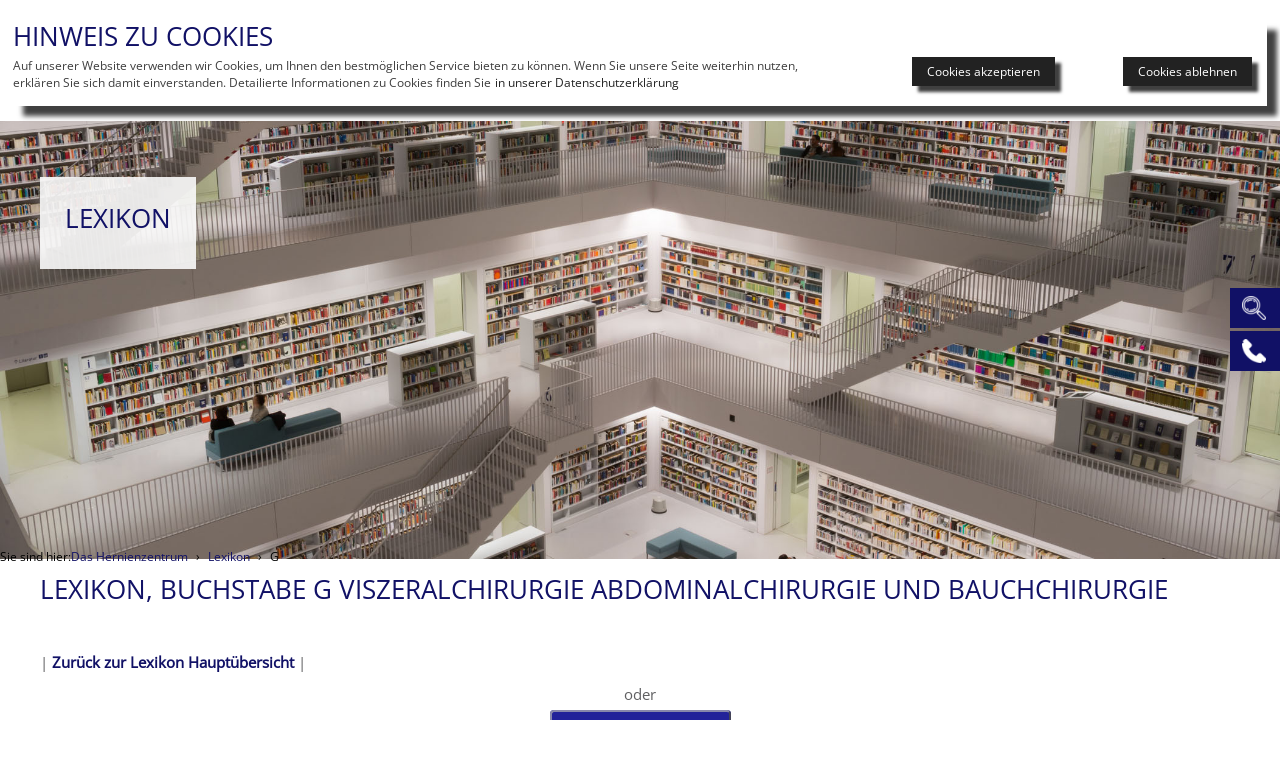

--- FILE ---
content_type: text/html; charset=utf-8
request_url: https://www.hernien.de/lexikon/g.html
body_size: 6622
content:
<!DOCTYPE html>
<html dir="ltr" lang="de-de">
<head>

<meta charset="utf-8">
<!-- 
	Typo3 implementation FSnD Germany

	This website is powered by TYPO3 - inspiring people to share!
	TYPO3 is a free open source Content Management Framework initially created by Kasper Skaarhoj and licensed under GNU/GPL.
	TYPO3 is copyright 1998-2026 of Kasper Skaarhoj. Extensions are copyright of their respective owners.
	Information and contribution at https://typo3.org/
-->

<base href="https://www.hernien.de/">


<meta name="generator" content="TYPO3 CMS" />
<meta name="description" content="Lexikon G, Viszeralchirurgie Abdominalchirurgie und Bauchchirurgie Leistenbruch" />
<meta name="viewport" content="width=device-width, user-scalable=yes" />
<meta name="keywords" content="Lexikon, Hauptübersicht, Buchstabe," />
<meta name="twitter:card" content="summary" />
<meta name="made" content="FSnD Deutschland" />
<meta name="revisit-after" content="3 days" />
<meta name="identifier-url" content="https://www.hernien.de" />
<meta name="copyright" content="Hernienzentrum Dr. J. Conze" />

<link rel="stylesheet" type="text/css" href="/fileadmin/css/styles.css?1758797283" media="all">
<link rel="stylesheet" type="text/css" href="/typo3temp/assets/css/d42b6e1bdf.css?1740864097" media="all">
<link rel="stylesheet" type="text/css" href="/typo3conf/ext/fsnd_imageitems/Resources/Public/css/flexslider.css?1512570060" media="all">
<link rel="stylesheet" type="text/css" href="/typo3conf/ext/fsnd_imageitems/Resources/Public/css/fsndimageitems.css?1740940572" media="all">
<link rel="stylesheet" type="text/css" href="/typo3conf/ext/fsndstafflist/Resources/Public/css/fsndstafflist.css?1765395593" media="all">
<link rel="stylesheet" type="text/css" href="/typo3conf/ext/fsnd_flexnav/Resources/Public/css/flexnav.css?1514231880" media="all">
<link rel="stylesheet" type="text/css" href="/typo3conf/ext/fsnd_jameda/Resources/Public/css/fsndJamedaRating.css?1555497060" media="all">
<link rel="stylesheet" type="text/css" href="/typo3conf/ext/powermail/Resources/Public/Css/Basic.css?1740865418" media="all">
<link rel="stylesheet" type="text/css" href="/typo3conf/ext/jn_lighterbox/Resources/Public/style/lightbox.min.css?1740865489" media="screen">
<link rel="stylesheet" type="text/css" href="/typo3conf/ext/fsnd_cookie/Resources/Public/css/cookiechoices.css?1756339172" media="all">






<title>Lexikon G Viszeralchirurgie Bauch Abdominalchirurgie</title>        
<link rel="apple-touch-icon" data-pagespeed-no-transform href="https://www.hernien.de/apple-touch.png"/>
           <!--[if lt IE 9]>
             <script>
                document.createElement('header');
                document.createElement('nav');
                document.createElement('section');
                document.createElement('article');
                document.createElement('aside');
                document.createElement('footer');
             </script>
            <![endif]-->
<meta property="og:type" content="website" /><meta property="og:title" content="Lexikon G Viszeralchirurgie Bauch Abdominalchirurgie" /><meta property="og:description" content="Lexikon G, Viszeralchirurgie Abdominalchirurgie und Bauchchirurgie Leistenbruch" /><meta property="og:site_name" content="Leistenbruch Hernienzentrum München Dr. Conze" /><meta property="og:updated_time" content="2025-01-24 13:17" /><meta name="twitter:title" content="Lexikon G Viszeralchirurgie Bauch Abdominalchirurgie" /><meta name="twitter:description" content="Lexikon G, Viszeralchirurgie Abdominalchirurgie und Bauchchirurgie Leistenbruch" /><meta name="geo.region" content="DE-BY">
    
    <script type="application/ld+json">
        {
        "@context": "https://schema.org",
        "@type": "LocalBusiness",
        "name": "UM Hernienzentrum",
        "url": "https://www.hernien.de/",
        "logo": "https://www.hernien.de/fileadmin/templates/images/logo.png",
        "image": "https://www.hernien.de/fileadmin/hernienZentrum.png",
        "address": {
                    "@type": "PostalAddress",
                    "streetAddress": "Arabellastr. 17",
                    "postalCode": "81925",
                    "addressLocality": "München",
                    "addressCountry": {
                                       "@type": "Country",
                                       "name": "DE"
                                      }
                    },
        "telephone": "+49-89-920901-0"
        }
        </script>


<link rel="canonical" href="https://www.hernien.de/lexikon/g.html"/>
</head>
<body id="page" class="stdPage lexikonSubPage">

<div id="outerWrapper">
<div id="contentWrapper">
   <div id="headerWrapper">
     <div id="header">
       <div id="logo"><a href="/index.html" title="Hernienzentrum Arabella Strasse, Dr. J. Conze"><img src="/fileadmin/templates/images/logo.png" class="websiteLogo" alt="Hernienzentrum Arabella Strasse, Dr. J. Conze" title="Hernienzentrum Arabella Strasse, Dr. J. Conze"  ></a></div>
         <div id="mainMenuWrapper"><ul id="mainMenu" class="sf-menu level1 menu"><li class="level1 first-item menuItem menuItem11"><a href="/index.html" title="Leistenbruch Operation Hernienzentrum München" class="menuItemLink menuLinkLevel1">HOME</a></li><li class="level1 menuItem menuItem8"><a href="/leistenbruch.html" title="Leistenbruch Leistenhernie Behandlung Operation" class="menuItemLink menuLinkLevel1">Der Leistenbruch</a><ul class="level2 menu"><li class="level2 menuItem menuItem21"><a href="/leistenbruch/therapie.html" title="Leistenbruch Operation Shouldice Verfahren">Therapie</a></li><li class="level2 menuItem menuItem20"><a href="/leistenbruch/anaesthesie.html" title="Anästhesie in örtlicher Betäubung bei Leistenbruch OPs">Anästhesie</a></li><li class="level2 menuItem menuItem19"><a href="/schenkelbruch.html" title="Schenkelhernien / Schenkelbruch">Schenkelbruch</a></li><li class="level2 menuItem menuItem159"><a href="/chronischer-leistenschmerz.html" title="Chronischer Leistenschmerz">Chronischer Leistenschmerz</a></li><li class="level2 menuItem menuItem160"><a href="/hernienchirurgie-kinder.html" title="Hernienchirurgie Kinder, Leistenbruch Hernien OP Kinder">Kinder Hernien</a></li><li class="level2 menuItem menuItem166"><a href="/sportlerleiste.html" title="Sportlerhernie Sportlerleiste Hernienchirurgie Leistenbruch Hernien OP">Sportlerleiste</a></li></ul></li><li class="level1 menuItem menuItem100"><a href="/bauchdeckenbruch.html" title="Bauchdeckenbruch Nabel Narbenbruch Epigastrischer Bruch" class="menuItemLink menuLinkLevel1">Der Bauchdeckenbruch</a><ul class="level2 menu"><li class="level2 menuItem menuItem107"><a href="/bauchdeckenbruch/epigastrische-bruch.html" title="DER EPIGASTRISCHE BRUCH, Operation Behandlung bei Dr. Conze">Epigastrischer Bruch</a></li><li class="level2 menuItem menuItem105"><a href="/bauchdeckenbruch/narbenbruch.html" title="Narbenbruch Operation Klinik im Hernienzentrum München">Narbenbruch</a></li><li class="level2 menuItem menuItem115"><a href="/bauchdeckenbruch/nabelbruch.html" title="Nabelbruch Nabelhernie Klinik Diagnose Behandlung Operation">Nabelbruch</a></li></ul></li><li class="level1 current-item menuItem menuItem9"><a href="/hernienzentrum.html" title="Die Klinik, Leistenbruchklinik, Herniaklinik" class="menuItemLink menuLinkLevel1">Das Hernienzentrum</a><ul class="level2 menu"><li class="level2 menuItem menuItem172"><a href="/wegbeschreibung/hernienzentrum.html" title="Wegbeschreibung zum Hernienzentrum München Leistenbruch Klinik">Wegbeschreibung</a></li><li class="level2 menuItem menuItem34"><a href="/kontakt.html" title="Email Formular Kontaktaufnahme Hernienzentrum">Kontakt</a></li><li class="level2 menuItem menuItem158"><a href="/kontakt.html" title="Leistenbruch Terminvereinbarung">Terminvereinbarung</a></li><li class="level2 current-item menuItem menuItem40"><a href="/lexikon.html" title="Lexikon Viszeralchirurgie Bauch Abdominalchirurgie">Lexikon</a></li><li class="level2 menuItem menuItem173"><a href="/partner/links.html" title="Partner Links des Hernienzentrum München Dr. Conze">Partner Links</a></li></ul></li><li class="level1 menuItem menuItem10"><a href="/aerzte-team.html" title="Das Ärzteteam unsere Spezialisten für Hernien, Hernia, Leistenbruch" class="menuItemLink menuLinkLevel1">Unser Team</a><ul class="level2 menu"><li class="level2 menuItem menuItem14"><a href="/aerzte-team/dr-klaus-joachim-conze.html" title="Leiter des Hernienzentrums München: PD Dr.med. Joachim Conze">PD Dr.med. J. Conze</a></li></ul></li><li class="level1 last-item menuItem menuItem171"><a href="https://www.jc-leistenbruch.de/" target="_blank" title="Aktuelle Neuigkeiten zu Hernien / Leistenbruch" class="menuItemLink menuLinkLevel1">News</a></li></ul></div>
       
     </div>
   </div>
      <div id="teaserWrapper"><div id="teaser" class="teaserHeader"><div class="teaserImg teaserImgimage" id="teaserImg1" style="display: block;"><img src="/fileadmin/images/header/Fotolia_135244625_L_crop.jpg" class="teaserImage lazyload" alt="Hernienchirurgie Lexikon" title="Hernienchirurgie Lexikon"><div class="teaserImageSlogan teaserImageSloganLayout0"><div class="teaserImageSloganInner"><h1 class="teaserImageSloganHeader">LEXIKON</h1></div></div></div></div></div>
  <div id="centreAreaWrapper">
       
    
    <div id="centreArea">
      

    <style>
        #breadCrumbWrapper { position: relative; z-index: 10; width: var(--contentWidth) !important; }
        #outerWrapper:has(#teaserBox) #breadCrumb { position: absolute; right: 0; top: 1rem; }
        #breadCrumb { display: flex; justify-content: flex-end; align-items: center; column-gap: 0.5rem; position: relative; padding-top: 2rem; font-size: max(12px, 0.8em); color: #000000;}
        #breadCrumb > span { white-space: nowrap; }
        nav[aria-label="Breadcrumb"] ol { display: flex; gap: 0.5rem; flex-wrap: wrap; padding: 0; margin-left: 0; list-style: none; }
        nav[aria-label="Breadcrumb"] li::after { content: "›"; margin: 0 0.5rem; }
        nav[aria-label="Breadcrumb"] li:last-child::after { content: ""; }
    </style><nav aria-label="Breadcrumb" id="breadCrumb" itemscope itemtype="https://schema.org/BreadcrumbList"><span>Sie sind hier:</span><ol><li itemprop="itemListElement" itemscope itemtype="https://schema.org/ListItem"><a href="/hernienzentrum.html" itemprop="item" title="Die Klinik, Leistenbruchklinik, Herniaklinik"><span itemprop="name">Das Hernienzentrum</span></a><meta itemprop="position" content="2" /></li><li itemprop="itemListElement" itemscope itemtype="https://schema.org/ListItem"><a href="/lexikon.html" itemprop="item" title="Lexikon Viszeralchirurgie Bauch Abdominalchirurgie"><span itemprop="name">Lexikon</span></a><meta itemprop="position" content="3" /></li><li itemprop="itemListElement" itemscope itemtype="https://schema.org/ListItem"><span itemprop="name">G</span><meta itemprop="position" content="4" /></li></ol></nav>
    
    <script type="application/ld+json">
        {
            "@context": "https://schema.org",
            "@type": "BreadcrumbList",
            "itemListElement": [
                 
                {
                    "@type": "ListItem",
                    "position": 2,
                    "name": "Das Hernienzentrum",
                    "item": "https://www.hernien.de/hernienzentrum.html"
                },     
                {
                    "@type": "ListItem",
                    "position": 3,
                    "name": "Lexikon",
                    "item": "https://www.hernien.de/lexikon.html"
                },     
                {
                    "@type": "ListItem",
                    "position": 4,
                    "name": "G"
                } 
            ]
        }
    </script>



      <div id="mainContent"><section class="contentSection"><div id="firstItemWrapper" class="topContentWrapper"><div id="firstContentItemWrapper" class="firstContentItemWrapper"><article class="contentItem contentItemmenu_subpages contentItemLayout0 style"><div class="articleInnerWrapper"><div class="articleInner">
<div id="c407" class="frame frame-default frame-type-menu_subpages frame-layout-0"><header><!-- FSnD Header ViewHelper Content --><h1 class=" mainHeader avenirBlack">
				Lexikon, Buchstabe G Viszeralchirurgie Abdominalchirurgie und Bauchchirurgie
			</h1><!-- FSnD Header ViewHelper Content end --></header></div>

</div></div></article></div></div><div class="contentWrapper"><article class="contentItem contentItemshortcut contentItemLayout0 style"><div class="articleInnerWrapper"><div class="articleInner">
<div id="c1808" class="frame frame-default frame-type-shortcut frame-layout-0"><div id="c381" class="frame frame-default frame-type-text frame-layout-0"><p>| <a href="/lexikon.html" target="_top" class="internal-link">Zurück zur Lexikon Hauptübersicht</a> |</p><p class="text-center">oder</p><p class="text-center"><a href="/kontakt.html#c1276" title="Jetzt Termin anfragen" class="buttonLink">Jetzt Termin anfragen</a></p></div></div>

</div></div></article><article class="contentItem contentItemhtml contentItemLayout0 style"><div class="articleInnerWrapper"><div class="articleInner">
<div id="c2202" class="frame frame-default frame-type-html frame-layout-0"></div>

</div></div></article></div></section></div>
    </div>
  </div>
   
   <div id="footerWrapper">
       <div id="footer">
          <div id="footerJameda">
<div id="c2121" class="frame frame-default frame-type-html frame-layout-0"><script src="https://cdn1.jameda-elements.de/widgets/siegel/80136348_1/1079599/" type="text/javascript" async></script><div id="jameda-widget-container1079599" style="position:relative; width:272px; height:168px; margin:15px; background-image:url(https://cdn1.jameda-elements.de/premium/widgets/_images/top10-top20-bg.png); background-repeat:no-repeat; font-family:Arial, Helvetica, sans-serif; font-size:12px; line-height:15px;"><div style="position:absolute; top:25px; left:108px; width:148px; height:58px; overflow:hidden; white-space:normal;"><a href="https://www.jameda.de/muenchen/aerzte/chirurgen-allgemein/priv-doz-dr-joachim-conze/uebersicht/80136348_1/?utm_content=Top5&amp;utm_source=Kunden-Homepages&amp;utm_medium=Badges&amp;utm_term=80136348&amp;utm_campaign=Badges" style="font-size:15px; line-height:18px; font-weight:bold; color:#01a3d4; text-decoration:none; border:0px;" target="_blank">Priv.-Doz. Dr. med. Joachim Conze</a></div><div style="position:absolute; top:98px; left:108px; width:152px; height:53px; overflow:hidden; color:#888; font-size:11px; line-height:13px;"><strong>Viszeralchirurgen (Bauchchirurgie)</strong><br>in M&uuml;nchen auf&nbsp;<a href="https://www.jameda.de/muenchen/aerzte/viszeralchirurgen-verdauungstrakt-leiste/fachgebiet/?utm_content=Top5&amp;utm_source=Kunden-Homepages&amp;utm_medium=Badges&amp;utm_term=80136348&amp;utm_campaign=Badges" class="jam_link_check" style="color:#069bd2; font-size:11px; text-decoration:none; border:0px; background-color:transparent !important;" target="_blank">jameda</a></div></div></div>

</div>
        <div id="bottomMenu" class="menu"><ul id="bottom-menu" class="menu"><li class="level1 first-item"><a href="/index.html" title="Leistenbruch Operation Hernienzentrum München">HOME</a><ul class="level2"><li class="level2"><a href="/impressum.html" title="Impressum">Impressum</a></li><li class="level2"><a href="/datenschutz.html" title="Datenschutz">Datenschutz</a></li><li class="level2"><a href="/sitemap.html" title="Sitemap">Sitemap</a></li></ul></li><li class="level1"><a href="/leistenbruch.html" title="Leistenbruch Leistenhernie Behandlung Operation">Der Leistenbruch</a><ul class="level2"><li class="level2"><a href="/leistenbruch/therapie.html" title="Leistenbruch Operation Shouldice Verfahren">Therapie</a></li><li class="level2"><a href="/leistenbruch/anaesthesie.html" title="Anästhesie in örtlicher Betäubung bei Leistenbruch OPs">Anästhesie</a></li><li class="level2"><a href="/schenkelbruch.html" title="Schenkelhernien / Schenkelbruch">Schenkelbruch</a></li><li class="level2"><a href="/chronischer-leistenschmerz.html" title="Chronischer Leistenschmerz">Chronischer Leistenschmerz</a></li><li class="level2"><a href="/hernienchirurgie-kinder.html" title="Hernienchirurgie Kinder, Leistenbruch Hernien OP Kinder">Kinder Hernien</a></li><li class="level2"><a href="/sportlerleiste.html" title="Sportlerhernie Sportlerleiste Hernienchirurgie Leistenbruch Hernien OP">Sportlerleiste</a></li></ul></li><li class="level1"><a href="/bauchdeckenbruch.html" title="Bauchdeckenbruch Nabel Narbenbruch Epigastrischer Bruch">Der Bauchdeckenbruch</a><ul class="level2"><li class="level2"><a href="/bauchdeckenbruch/epigastrische-bruch.html" title="DER EPIGASTRISCHE BRUCH, Operation Behandlung bei Dr. Conze">Epigastrischer Bruch</a></li><li class="level2"><a href="/bauchdeckenbruch/narbenbruch.html" title="Narbenbruch Operation Klinik im Hernienzentrum München">Narbenbruch</a></li><li class="level2"><a href="/bauchdeckenbruch/nabelbruch.html" title="Nabelbruch Nabelhernie Klinik Diagnose Behandlung Operation">Nabelbruch</a></li></ul></li><li class="level1"><a href="/hernienzentrum.html" title="Die Klinik, Leistenbruchklinik, Herniaklinik">Das Hernienzentrum</a><ul class="level2"><li class="level2"><a href="/wegbeschreibung/hernienzentrum.html" title="Wegbeschreibung zum Hernienzentrum München Leistenbruch Klinik">Wegbeschreibung</a></li><li class="level2"><a href="/kontakt.html" title="Email Formular Kontaktaufnahme Hernienzentrum">Kontakt</a></li><li class="level2"><a href="/kontakt.html" title="Leistenbruch Terminvereinbarung">Terminvereinbarung</a></li><li class="level2"><a href="/lexikon.html" title="Lexikon Viszeralchirurgie Bauch Abdominalchirurgie">Lexikon</a></li><li class="level2"><a href="/partner/links.html" title="Partner Links des Hernienzentrum München Dr. Conze">Partner Links</a></li></ul></li><li class="level1"><a href="/aerzte-team.html" title="Das Ärzteteam unsere Spezialisten für Hernien, Hernia, Leistenbruch">Unser Team</a><ul class="level2"><li class="level2"><a href="/aerzte-team/dr-klaus-joachim-conze.html" title="Leiter des Hernienzentrums München: PD Dr.med. Joachim Conze">PD Dr.med. J. Conze</a></li></ul></li><li class="level1 last-item"><a href="https://www.jc-leistenbruch.de/" target="_blank" title="Aktuelle Neuigkeiten zu Hernien / Leistenbruch">News</a></li></ul></div>
          <div id="lowerFooterElements">
         <div id="socialMenuWrapper"><div id="socialMenu"><div id="instagramItem" class="socialMenuItem"><a href="https://www.instagram.com/docconze" title="Folgen Sie uns auf Instagram!" target="_blank"><img src="/fileadmin/templates/images/Instagram.png" title="Folgen Sie uns auf Instagram!" alt="Folgen Sie uns auf Instagram!" class="instagramIcon socialMenuIcon" /></a></div></div></div>
          </div>
         <div id="copyright">
<div id="c820" class="frame frame-default frame-type-text frame-layout-0"><p>copyright ©2025 Leistenbruch - Hernienzentrum München Design: Werbeagentur München vierzehn02</p></div>

</div>
     </div>
   </div>
</div>
<div id="stoererRechts"><div class="stoererItem stoererClosed" id="stoererItem1"><div class="stoererHeader"><a href="/suche.html" title="suche" class="stoererLink"><span class="stoererImage"><img src="/fileadmin/_processed_/e/6/csm_search_280a0db0b3.png" width="30" height="30"   alt="suche" title="suche" ></span></a>
   <div id="search" class="searchFormWrapper">
   <form action="/suche.html?tx_indexedsearch_pi2%5Baction%5D=search&tx_indexedsearch_pi2%5Bcontroller%5D=Search&cHash=c2523d032d8f881a1e7207e5da8aa958" 
         method="post" 
         name="searchform" 
         id="searchform" 
         class="searchform">
     <div class="searchItems">
       <fieldset class="searchWord">

          <input name="tx_indexedsearch_pi2[search][sword]" 
                 type="search" 
                 class="searchItem"
                 autocomplete="on"
                 placeholder="Suchbegriff eingeben"
                 size="20"/>


         <input name="tx_indexedsearch[submit_button]" 
                type="submit" 
                value="###HEADLINE###"
                alt="###SUBMIT###" 
                class="searchButton"/> 
         <!-- suchen-->

       </fieldset>
        <div class="hiddenSearchItems">        
          <input type="hidden" name="tx_indexedsearch[_sections]" value="0" />
          <input type="hidden" name="tx_indexedsearch[pointer]" value="0" />
          <input type="hidden" name="tx_indexedsearch[ext]" value="0" />
          <input type="hidden" name="tx_indexedsearch[lang]" value="###ACTLANG###" />
        </div>
     </div>
   </form>
   </div>
</div></div><div class="stoererItem stoererClosed" data-element="10" id="stoererItem2"><div class="stoererHeader"><a href="tel:+49899209010" title="Rufen Sie uns an" class="stoererLink"><span class="stoererImage"><img src="/fileadmin/_processed_/3/8/csm_telefon_264e4d59af.png" width="30" height="30"   alt="Rufen Sie uns an" title="Rufen Sie uns an" ></span></a><span class="csc-header"><a href="tel:+49899209010" title="Direkt im Hernienzentrum Dr. Conze anrufen" class="intStoererLink"><h3 class="stoererHeader">+49 89 920 901 0</h3></a></span></div></div></div>
</div>
<!-- Debug info:
 page layout:  6
 page level:   4
 browser:      unknown
 agent:        {useragent}
 -->
<script src="/fileadmin/scripts/jquery.min.js?1658978507" type="text/javascript"></script>
<script src="/typo3conf/ext/fsnd_imageitems/Resources/Public/js/modernizr.js?1512570060" type="text/javascript"></script>
<script src="/typo3conf/ext/fsnd_imageitems/Resources/Public/js/fsndimageitems.js?1543825080" type="text/javascript"></script>
<script src="/typo3conf/ext/fsnd_imageitems/Resources/Public/js/parallax.js?1543825140" type="text/javascript"></script>
<script src="/typo3conf/ext/fsnd_jameda/Resources/Public/js/jquery.flexslider.js?1514935980" type="text/javascript"></script>
<script src="/typo3conf/ext/fsndstafflist/Resources/Public/js/fsndstafflist.js?1756339037" type="text/javascript"></script>
<script src="/typo3conf/ext/fsnd_jameda/Resources/Public/js/fsndJamedaRating.js?1514805960" type="text/javascript"></script>
<script src="/fileadmin/scripts/jquery-ui.min.js?1658978506" type="text/javascript"></script>
<script src="/typo3temp/assets/js/5508b6c4f0.js?1740864401" type="text/javascript"></script>
<script src="/typo3conf/ext/fsnd_flexnav/Resources/Public/js/jquery.flexnav.js?1516995660" type="text/javascript"></script>
<script src="/typo3conf/ext/powermail/Resources/Public/JavaScript/Libraries/jquery.datetimepicker.min.js?1740865418" type="text/javascript"></script>
<script src="/typo3conf/ext/powermail/Resources/Public/JavaScript/Libraries/parsley.min.js?1740865418" type="text/javascript"></script>
<script src="/typo3conf/ext/powermail/Resources/Public/JavaScript/Powermail/Tabs.min.js?1740865418" type="text/javascript"></script>
<script src="/typo3conf/ext/powermail/Resources/Public/JavaScript/Powermail/Form.min.js?1740865418" type="text/javascript"></script>
<script src="/typo3conf/ext/jn_lighterbox/Resources/Public/javascript/lightbox.min.js?1740865489" type="text/javascript"></script>
<script src="/typo3conf/ext/fsnd_cookie/Resources/Public/js/cookiechoices.js?1756339172" type="text/javascript"></script>
<script src="/fileadmin/scripts/fsnd.js?1597783692" type="text/javascript"></script>
<script src="/typo3temp/assets/js/a8d5c3ee6e.js?1740867166" type="text/javascript"></script>

<script>                        function mobileMenuResizeWindow()
                        {
                         var windowWidth = $(window).width();
                         
                           if( windowWidth > 820 )
                           {
                              $('body').removeClass('activateMobileMenu');
                           }
                           else
                           {
                              $('body').addClass('activateMobileMenu');
                           }
                        }
								function getMobileMenu2() 
								{
								 var mainMenu = $('#mainMenuWrapper');
								 var menulist = mainMenu.children('#mainMenu').html();

									// console.log('in getMobileMenu2()');
                           $('#mainMenuWrapper').addClass('desktopMenu');
									$('#headerWrapper').prepend("<div id='mainMenuMobile'><div class='menu-button'>Menu</div><nav id='mainMenuNav'><ul class=\"level1 flexnav\" data-breakpoint=\"820\">"+menulist+"</ul></nav></div>");
								}
								
  								$(document).ready( function() 
								{		
										getMobileMenu2();
										$(".flexnav").flexNav();
										
										//$('#mainMenuMobile').css({ "display": "block"});
                              $(window).resize( function() {mobileMenuResizeWindow();});
                              // call once to initialize
                              mobileMenuResizeWindow();
								});</script><style>								.menu-button .touch-button .navicon
								{
									color: #111166;
								}
								.menu-button .touch-button.active .navicon
								{
									color: #FFFFFF;
								}

								.flexnav li a
								{
									background-color: #F0F0F0;
									color: #111166;
								}
								.flexnav li ul li a
								{
									background-color: #FFFFFF;
									color: #111166;
								}
								.flexnav li ul li ul li a
								{
									background-color: #EEEEFF;
									color: #101010;
								}
								.flexnav li ul li ul li ul li a
								{
									background-color: #A0A0B0;
									color: #101010;
								}
								.flexnav li a li a li a li a li a
								{
									background-color: #EEEEFF;
									color: #101010;
								}</style><script>  document.addEventListener('DOMContentLoaded', function(event) 
  {
  	if( 1 )
	{
	 var ccSettings = new Array();
    
        ccSettings['reloadAfterConfirm'] = 0;
        ccSettings['alwaysShow'] = 0;
        ccSettings['cookieConsentTitle'] = 'Hinweis zu Cookies';
        ccSettings['cookieText'] = 'Auf unserer Website verwenden wir Cookies, um Ihnen den bestmöglichen Service bieten zu können. Wenn Sie unsere Seite weiterhin nutzen, erklären Sie sich damit einverstanden. Detailierte Informationen zu Cookies finden Sie';
        ccSettings['dismissText'] = 'Cookies akzeptieren';
        ccSettings['declineText'] = 'Cookies ablehnen';
        ccSettings['linkText'] = 'in unserer Datenschutzerklärung';
        ccSettings['linkHref'] = '/datenschutz.html';
        ccSettings['useDialog'] = 0;
        ccSettings['wrapperID'] = 'page';
        ccSettings['maxWidth'] = '1400';
        ccSettings['additionalClasses'] = new Array('fsndButtonsRight', 'fsndCookieGrey', 'fsndCookieShadow');
        ccSettings['newCookieName'] = 'displayCookieConsent';
        ccSettings['newCookieValue'] = 'y';
        ccSettings['integrateOK'] = 0;
        ccSettings['useOptIn'] = 1;
        ccSettings['useMatomo'] = 1;
        ccSettings['useGA'] = 0;
        ccSettings['useFSnDStats'] = 1;
        ccSettings['matomoURL'] = 'https://piwik.fsnd.info';
        ccSettings['matomoSiteId'] = '75';
        ccSettings['gaID'] = '';
        ccSettings['fsndStatURL'] = 'https://counter.fsnd.de';
        ccSettings['fsndStatId'] = '41';
        ccSettings['fsndStatPWD'] = 'hernienbruch';
        
        cookieChoices.showCookieConsentBar( ccSettings );
    }
   });
								 </script>
</body>
</html>
<!-- Cached page generated 02-02-26 05:46. Expires 03-02-26 05:46 -->

--- FILE ---
content_type: text/css; charset=utf-8
request_url: https://www.hernien.de/fileadmin/css/styles.css?1758797283
body_size: 9533
content:
@charset "utf-8";
/* CSS Document */
@font-face {
    font-family: "Open Sans";
    src: url("/fileadmin/fonts/OpenSans-VariableFont_wdth,wght.ttf");
    font-weight: 400;
    font-style: normal;
}

html *
{
	position: relative;
	margin: 0;
	padding: 0;
	z-index: 1;
}

body
{
	font-family: Arial, Helvetica, sans-serif;
}

body.htmlarea-content-body
{
	font-size: 12px;
}

body#page
{
	color: #606062;
   background-color: #FFF;
	font-size: 15px;
	font-weight: 400;
   font-family: 'Open Sans', sans-serif;
}

body#page.parallaxPage
{
	background: transparent;
}

section,
article,
nav,
header
{
	display: block;
}

div#outerWrapper
{
	width: 100%;
	overflow: hidden;
}

div#extraMessage
{
	position: absolute;
	top: 80px;
	left: 50%;
	max-width: 98%;
	z-index: 120;
   
   -moz-transform: translate( -50%, 0 );
   -o-transform: translate( -50%, 0 );
   -ms-transform: translate( -50%, 0 );
   -webkit-transform: translate( -50%, 0 );
   transform: translate( -50%, 0 );
}

div#extraMessageInner
{
	padding-top: 15px;
	padding-bottom: 15px;
	padding-left: 35px;
	padding-right: 35px;
	background-color: #FFF;
	background-color: rgba( 255, 255, 255, 0.85 );
	color: #F02020;
	font-size: 24px;
	border: 2px #111166 outset;
	border-radius: 5px;
   
   -webkit-box-shadow: 10px 10px 25px 10px rgba(90,90,90,0.6);
   -moz-box-shadow: 10px 10px 25px 10px rgba(90,90,90,0.6);
   box-shadow: 10px 10px 25px 10px rgba(90,90,90,90.6);
}

#extraMessageInner p
{
	line-height: 140% !important;
}

table th
{
	text-align: left;
}

.htmlarea-content-body table
{
	font-size: inherit;
}

a, a:visited
{
	color: #111166;
	text-decoration: none;
	font-weight: 400;
	
	-webkit-transition: all 1s;
	-moz-transition: all 1s;
	-ms-transition: all 1s;
	transition: all 1s;
}

a:hover
{
	text-decoration: none;
	color: #111166;
}

a img
{
	text-decoration: none;
	border: none;
}

h1,h2,h3
{
	text-transform: uppercase;
}

h1,h2,h3
{
	font-weight: 400;
	color: #111166;
}

h1
{
	margin-bottom: 10px;
}

article.contentItem h1.csc-firstHeader
{
	margin-top: 15px;
	margin-bottom: 15px;
}

h2
{
	padding-bottom: 1px;
	padding-top: 15px;
}

.contentItemheader h2
{
	margin-bottom: 0px;
}

h1,
h2
{
	font-size: 26px;
   line-height: 32px;
	text-wrap: balance !important;
}

.csc-header h1
{
   margin-top: 15px;
}

.csc-header h1::before
{
      content: ' ';
      width: 300px;
      float: right;
      height: 45px;
}

.lexikonOverviewPage .csc-header h1::before,
.lexikonSubPage .csc-header h1::before
{
   display: none;
}

h2.csc-firstHeader,
h3.csc-firstHeader
{
   margin-top: -5px;
   padding-top: 0px;
}

h3
{
	font-size: 18px;
	margin-bottom: 1px;
	margin-top: 8px;
}

#mainContent .fsndRespImageItemTitle h1,
#mainContent .fsndRespImageItemTitle h2
{
	text-transform: none;
	white-space:  nowrap;
}

#mainContent > section > .contentWrapper
{
	anchor-name: --breadCrumbAnchor;
	margin-top: 2rem;
}

#mainContent > section > .contentWrapper > article
{
	background-color: white;
}


nav#breadCrumb
{
	position-anchor: --breadCrumbAnchor;
	position: absolute;
	right: anchor(right);
	top: anchor(top);
	padding-top: 0;
	margin-top: -1rem;
	z-index: 2;
}

p, ul, ol
{
	padding-top: 3px;
	padding-bottom: 5px;
}

#mainContent p
{
   line-height: 160%;
}

#mainContent strong,
#mainContent a,
#mainContent a:visited
{
   font-weight: 700;
}

#mainContent a.buttonLink,
#mainContent a.buttonLink:visited
{
	font-weight: 400;
}

ul,ol
{
	margin-left: 12px;
	padding-left: 5px;
   line-height: 160%;
}

ul
{
	list-style: square;
}

ul ul
{
	list-style: disc;
}

ul.menu,
ul.csc-uploads
{
	margin: 0px;
	padding: 0px;
	list-style: none;
   line-height: normal;
}

div#headerWrapper,
div#contentWrapper,
div#teaserWrapper,
div#footerWrapper,
article.contentItem
{
	width: 100%;
}

div#outerWrapper,
div#footerWrapper
{
	max-width: 100%;
	height: auto;
}

div#outerWrapper
{
   overflow: hidden;
}

article.contentItem div.articleInnerWrapper,
div#header,
div#footer,
div#topBar,
div#breadCrumbWrapper,
#teaser div.teaserImageSlogan,
.parallaxBody div.parallaxTextElementInner,
div#terminStoerer
{
	width: 1200px;
	max-width: 98%;
	margin-left: auto;
	margin-right: auto;
}

.plainPage article.contentItem div.articleInnerWrapper
{
   max-width: 100%;
}

div#terminStoerer
{
   position: absolute;
   top: 480px;
   left: 50%;
   
   -moz-transform: translate( -50%, 0 );
   -o-transform: translate( -50%, 0 );
   -ms-transform: translate( -50%, 0 );
   -webkit-transform: translate( -50%, 0 );
   transform: translate( -50%, 0 );
   
   z-index: 100;
   -webkit-backface-visibility: hidden;
}

@media only screen and (max-height: 900px)
{
   div#terminStoerer
   {
      top: 320px;
   }
}

@media only screen and (max-height: 630px)
{
   div#terminStoerer
   {
      top: 220px;
   }
}

div#terminStoererInner
{
   display: inline-block;
   padding-left: 35px;
   padding-right: 35px;
   padding-top: 18px;
   padding-bottom: 20px;
   background: #111166;
   background: rgba( 17, 17, 102, 0.82 );
   color: #FFF;
   cursor: pointer;
	
        -webkit-transition: background 0.5s linear;
        -moz-transition: background 0.5s linear;
        -ms-transition: background 0.5s linear;
        -o-transition: background 0.5s linear;
        transition: background 0.5s linear;
}
div#terminStoererInner:hover
{
   background: #111166; 
	
        -webkit-transition: background 2s linear;
        -moz-transition: background 2s linear;
        -ms-transition: background 2s linear;
        -o-transition: background 2s linear;
        transition: background 2s linear;
}

#terminStoererInner a,
#terminStoererInner a:visited
{
   color: #FFF;
}

div#breadCrumbWrapper
{
	display:  none;
	height: 20px;
	padding-top: 10px;
	background-color: #FFF;
}

div#headerWrapper
{
	position: fixed;
	top: 0px;
	left: 0px;
	background: #FFF;
   background: rgba( 255, 255, 255, 0.8 );
	
	z-index: 10;
	
        -webkit-transition: all 0.2s linear;
        -moz-transition: all 0.2s linear;
        -ms-transition: all 0.2s linear;
        -o-transition: all 0.2s linear;
        transition: all 0.2s linear;
}

div#headerWrapper:hover,
div#headerWrapper.scrolledUp
{
   background: #FFF;
	
        -webkit-transition: all 1s linear;
        -moz-transition: all 1s linear;
        -ms-transition: all 1s linear;
        -o-transition: all 1s linear;
        transition: all 1s linear;
}

/***************** search begin **********************/
input[type="search"] 
{
      -webkit-appearance: textfield;
}
div#search
{
	display: inline-block;
   width: 75%;
	margin-left: 8px;
   margin-top: 6px;
   vertical-align: top;
}

/*** search ***/
.stoererClosed div#search
{
   width: 0;
   overflow: clip;
}

#search fieldset
{
   border: none;
}

#search input.searchItem
{
	width: 100%;
	padding-top: 2px;
   padding-bottom: 2px;
	border-left: 0px transparent solid;
	border-top: 0px transparent solid;
   border-right: 0px transparent solid;
	border-bottom: 2px #005098 solid;
   color: #F0F0F0;
	background: transparent;
}

#search input.searchItem::-webkit-input-placeholder 
{
   color: #D0D0E0;
}
 
#search input.searchItem:-moz-placeholder 
{ /* Firefox 18- */
   color: #D0D0E0;  
}
 
#search input.searchItem::-moz-placeholder 
{  /* Firefox 19+ */
   color: #D0D0E0;  
}
 
#search input.searchItem:-ms-input-placeholder 
{  
   color: #D0D0E0;  
}

#search input.searchItem:focus
{
   outline: none;
   font-weight: 400;
}

#search input[type="submit"]
{
   display: none;
	background-color: transparent !important;
   border: none;
}

#search input#searchSubmit
{
	border: none;
	background-color: transparent !important;
	cursor: pointer;
}
/***************** search end **********************/

div#teaserWrapper
{
	/*max-width: 2000px;*/
	margin-left: auto;
	margin-right: auto;
}

.parallaxPage div#teaserWrapper
{
	display: none;
}

div#header
{
	height: 80px;
	z-index: 11;
	
	-webkit-transition: height 1s;
	-moz-transition: height 1s;
	-ms-transition: height 1s;
	transition: height 1s;
}

.scrolledUp div#header
{
   height: 50px;
}

div#logo
{
	position: absolute;
	left: -20px;
	top: 7px;
   height: 45px;
	padding-top: 15px;
	padding-left: 15px;
	padding-right: 15px;
	padding-bottom: 15px;
	
	-webkit-transition: background-color 1s;
	-moz-transition: background-color 1s;
	-ms-transition: background-color 1s;
	transition: background-color 1s;
   
   -webkit-backface-visibility: hidden;
}

.scrolledUp div#logo
{
   background-color: #FFF;
	
	-webkit-transition: background-color 2s;
	-moz-transition: background-color 2s;
	-ms-transition: background-color 2s;
	transition: background-color 2s;
}

#logo img
{
	width: auto;
	height: 100%;
	
    -webkit-transition: all 1s;
    -o-transition: all 1s; 
    -ms-transition: all 1s; 
    -moz-transition: all 1s;  
    transition: all 1s;
}

div#logo:hover
{
	z-index: 101;
}

/*** störer ***/
div#stoererRechts
{
	display: inline-block;
	position: fixed;
	right: 0;
	top: 40%;
	text-align: right;
	z-index: 20;
}

#stoererRechts div.stoererItem
{
	margin-bottom: 1px;
	text-align: left;
}

#stoererRechts .stoererItem div.stoererImage
{
	display: inline-block;
}

#stoererRechts li.stoererItem.stoererClosed
{
}

#stoererRechts .stoererItem div.stoererHeader
{
	min-width: 420px;
	background: #111166;
	white-space: nowrap;
	
	-webkit-transition: all 1s;
	-moz-transition: all 1s;
	-ms-transition: all 1s;
	transition: all 1s;
}
#stoererRechts .stoererClosed div.stoererHeader,
#stoererRechts .stoererClosed > div
{
	width: 50px;
	min-width: 0px;
    padding-bottom: 4px;
    margin-bottom: 2px;
    overflow: clip;
}
#stoererRechts .stoererItem .stoererHeader .csc-header
{
	display: inline-block;
	width: auto;
	margin-left: 20px;
	padding-top: 18px;
	vertical-align: top;
	
	-webkit-transition: width 1s;
	-moz-transition: width 1s;
	-ms-transition: width 1s;
	transition: width 1s;
	/*
	-moz-transition-delay: 2s;
    -ms-transition-delay: 2s;
	-webkit-transition-delay: 2s;
    transition-delay: 2s;
	*/
}
#stoererRechts .stoererItem .stoererHeader .csc-header h2,
#stoererRechts .stoererItem .stoererHeader .csc-header h3,
#stoererRechts .stoererItem .stoererHeader .csc-header a.intStoererLink,
#stoererRechts .stoererItem .stoererHeader .csc-header a.intStoererLink:visited
{
	display: inline-block;
	margin: 0px;
	padding: 0px;
	color: #FFF;
	font-weight: 400;
	font-size: 18px;
}

#stoererRechts .stoererItem a.stoererLink
{
	display: inline-block;
	padding-left: 12px;
	padding-right: 8px;
	padding-top: 8px;
}

#stoererRechts .stoererClosed a.stoererLink
{
}

#stoererRechts .stoererItem img
{
	width: 24px;
	height: auto;
	
	-webkit-transition: width 2s;
	-moz-transition: width 2s;
	-ms-transition: width 2s;
	transition: width 2s;
}

#stoererRechts .stoererItem div.stoererText
{
	padding-left: 70px;
	padding-bottom: 15px;
	padding-top: 15px;
	padding-right: 15px;
	background: #F0F0F0;
	
	-webkit-transition: width 1s;
	-moz-transition: width 1s;
	-ms-transition: width 1s;
	transition: width 1s;
}

#stoererRechts .stoererClosed div.stoererText,
#stoererRechts .stoererClosed .stoererHeader .csc-header
{
	width: 0px;
	height: 0px;
	margin: 0px;
	padding: 0px;
	overflow: hidden;
}

div#teaser
{
}

#teaser div#imageInfo
{
   display: none;
}

#teaser div.teaserImg
{
	width: 100%;
	height: auto;
}

#teaser .teaserImg img.teaserImage
{
	width: 100%;
	height: auto;
}

#teaser.productTeaser div.teaserImg
{
   overflow: hidden;
}

#teaser.productTeaser .teaserImg img.teaserImage
{
}

#teaser div.teaserImageSlogan
{
	position: absolute;
	left: 50%;
	top: 20%;
   
	-ms-transform: translate(-50%, 0%);
 	-webkit-transform: translate(-50%, 0%);
  	-moz-transform: translate(-50%, 0%);
	transform: translate(-50%, 0%);
   
   -webkit-backface-visibility: hidden;
}

#teaser .teaserImageSlogan a,
#teaser .teaserImageSlogan a:visited
{
	font-weight: 400;
}

#teaser .teaserImageSlogan div.teaserImageSloganInner
{
	display: inline-block;
	max-width: 40%;
	padding-left: 25px;
	padding-top: 25px;
	padding-bottom: 25px;
	padding-right: 25px;
	background: #F0F0F0;
	background: rgba( 250, 250, 250, 0.9 );
}

#teaser .teaserImageSlogan h1.teaserImageSloganHeader
{
	text-transform: uppercase;
}

div#mainMenuWrapper
{
	position: absolute;
	right: 0px;
	top: 30px;
	padding-top: 10px;
	text-align: left;
	
	-webkit-transition: top 1s, font-size 1s;
	-moz-transition: top 1s, font-size 1s;
	-ms-transition: top 1s, font-size 1s;
	transition: top 1s, font-size 1s;
	
	z-index: 11;
   
   -webkit-backface-visibility: hidden;
}

#mainMenuWrapper *
{
   z-index: 11;
}

.scrolledUp div#mainMenuWrapper
{
   top: 0px;
   font-weight: 600;
   font-size: 90%;
	
	-webkit-transition: top 0.5s, font-size 0.5s;
	-moz-transition: top 0.5s, font-size 0.5s;
	-ms-transition: top 0.5s, font-size 0.5s;
	transition: top 0.5s, font-size 0.5s;
}

#mainMenuWrapper a,
#mainMenuWrapper a:visited
{
	display: block;
	padding-left: 12px;
	padding-right: 12px;
	padding-top: 10px;
	padding-bottom: 30px;
	font-weight: 400;
	text-decoration: none;
	
    -webkit-transition: font-weight 0.8s; /* Safari */
	 -moz-transition: font-weight 0.8s;
	 -ms-transition: font-weight 0.8s;
    transition: font-weight 0.8s;
}

.scrolledUp #mainMenuWrapper a,
.scrolledUp #mainMenuWrapper a:visited
{
   font-weight: 600;
	
    -webkit-transition: font-weight 0.2s; /* Safari */
	 -moz-transition: font-weight 0.2s;
	 -ms-transition: font-weight 0.2s;
    transition: font-weight 0.2s;
}

#mainMenuWrapper a:hover
{
	color: #111166;
}

#mainMenuWrapper .level2 a:hover
{
	background-color: #fbfbfb;
	text-decoration: none;
}

#mainMenuWrapper li.level2:hover a.menuLinkLevel1
{
	color: #111166;
	background-color: #fbfbfb;
}

#mainMenuWrapper li.level2.current-item a
{
	background-color: #fbfbfb;
}


#mainMenuWrapper ul.level1 li.level1
{
	display: inline-block;
	margin-left: 3px;
	margin-right: 4px;
	padding-right: 3px;
	text-transform: uppercase;
}

#mainMenuWrapper ul.level1 li.level1.last-item
{
	margin-right: 0px;
	padding-right: 0px;
	background: none;
}

#mainMenuWrapper ul.level1 li.level1.last-item a,
#mainMenuWrapper ul.level1 li.level1.last-item a:visited
{
   padding-right: 0px;
}

#mainMenuWrapper ul.level1 li.level1 ul.level2
{
	position: absolute;
	display: none;
	width: 0px;
	top: 24px;
	left: 0px;
	margin-left:  0px;
	padding-left: 0px;
	padding-top: 15px;
	text-align: left;
	font-size: 14px;
	list-style: none;
   text-transform: none;
   
   -webkit-backface-visibility: hidden;
}

#mainMenuWrapper ul.level1 li.level1 ul.level2 li
{
	width: 100%;
	margin-left: 0px;
	margin-right: 0px;
	background: #ededee;
	
        -webkit-transition: all 0.4s linear;
        -moz-transition: all 0.4s linear;
        -ms-transition: all 0.4s linear;
        -o-transition: all 0.4s linear;
        transition: all 0.2s linear;
}

#mainMenuWrapper ul.level1 li.level1:hover ul.level2
{
	display: block;
	width: auto;
	min-width: 100%;
	
    -o-transition: all 1s; 
    -ms-transition: all 1s; 
    -moz-transition: all 1s; 
    -webkit-transition: all 1s; 
    transition: all 1s;
}

#mainMenu li.level1 li.level2:hover
{
	z-index: 100;
}

#mainMenuWrapper li.level1 li.level2 a,
#mainMenuWrapper li.level1 li.level2 a:hover
{
	padding-bottom: 10px;
	border-top-right-radius: 0px !important;
	box-shadow: 0px 0px 0px 0px transparent !important;
	white-space: nowrap;
	
        -webkit-transition: all 0.4s linear;
        -moz-transition: all 0.4s linear;
        -ms-transition: all 0.4s linear;
        -o-transition: all 0.4s linear;
        transition: all 0.2s linear;
}

#mainMenuWrapper li.level1 li.level2 a
{
	border-left: 3px #ededee solid;
}

#mainMenuWrapper li.level1.current-item li.level2 a
{
	width: 100%;
	background-color: #ededee;
	border-left: 3px #ededee solid;
}

#mainMenuWrapper li.level1.current-item li.level2 a:hover,
#mainMenuWrapper li.level1.current-item li.level2.current-item a
{
	background-color: #fbfbfb;
	
        -webkit-transition: all 0.4s linear;
        -moz-transition: all 0.4s linear;
        -ms-transition: all 0.4s linear;
        -o-transition: all 0.4s linear;
        transition: all 0.2s linear;
}

#mainMenuWrapper li.level1.current-item li.level2.current-item a
{
	border-left: 3px #fbfbfb solid;
}

#mainMenuWrapper li.level1 li.level2 a:hover
{
	border-left: 3px #111166 solid;
}

#mainMenuWrapper li.level2 ul.level3
{
    position: absolute;
    display: none;
    top: 0;
    left: 100%;
    width: auto;
    margin-left: 0px;
    margin-top: 0px;
    min-width: 10em;
    padding-bottom: 0;
    padding-top: 0px;
	padding-left: 0;
	
    z-index: 101;
   -webkit-backface-visibility: hidden;
}

#mainMenuWrapper li.level2:hover ul.level3
{
    display: block;
	margin-left: -8px;
	margin-top: -2px;
	border: 2px #fbfbfb outset;
	
        -webkit-transition: all 0.5s linear;
        -moz-transition: all 0.5s linear;
        -ms-transition: all 0.5s linear;
        -o-transition: all 0.5s linear;
        transition: all 0.5s linear;
}


#mainMenuWrapper ul.level2 li.level3
{
	width: 100%;
	z-index: 102;
}

#mainMenuWrapper li.level2:hover ul.level3:hover
{
	border-color: #fbfbfb;
}

#mainMenuWrapper ul.level2 li.level3:hover
{
	color: #FFF;
}

#mainMenuWrapper ul.level2 li.level3
{
	display: block;
	width: 100%;
}

.noHeader div#outerWrapper
{
}

div#contentWrapper
{
	/*max-width: 2000px;*/
   top: 80px;
	margin-left: auto;
	margin-right: auto;
	z-index: 2;
}

.noHeader div#centreAreaWrapper,
productOverviewPage div#centreAreaWrapper
{
	/*top: 80px;*/
   margin-bottom: 80px;
}

div#centreArea
{
	min-height: 200px;
}

#centreArea article.contentItemLayout3
{
	width: 22.8%;
	margin-right: 1%;
}

#centreArea article.contentItem.style1
{
	padding-top: 30px;
	padding-bottom: 0px;
	background: #eeecf0;
}

#centreArea article.contentItem div.articleInnerWrapper
{
	padding-top: 10px;
	/*background-color: #FFF;*/
}

#centreArea article.contentItem.style5 div.articleInnerWrapper,
.groupContactAdvantage
{
}

#centreArea article.contentItem div.articleInner
{
}

#centreArea article.style5
{
}

#centreArea article.style5 div.articleInnerWrapper
{
	padding-top: 0px;
}

#centreArea article.style5 div.articleInner
{
	padding-top: 20px;
	padding-bottom: 20px;
	padding-left: 30px;
	padding-right: 20px;
	background: #C2C2CE;
}

#centreArea div.csc-frame-ruler-after
{
   float: right;
   margin-top: -205px;
   
   -moz-transform: translate( 0%, 70px );
   -o-transform: translate( 0%, 70px );
   -ms-transform: translate( 0%, 70px );
   -webkit-transform: translate( 0%, 70px );
   transform: translate( 0%, 70px );
}

#centreArea .csc-frame-rulerBefore div.csc-textpic-text
{
	padding-top: 25px;
}

#centreArea .csc-frame-rulerBefore p,
#centreArea .csc-frame-rulerBefore ul,
#centreArea .csc-frame-rulerBefore ol
{
	font-size: 20px;
}

#centreArea .csc-frame-rulerBefore ul,
#centreArea .csc-frame-rulerBefore ol
{
	padding-left: 25px;
	margin-left: 25px;
}

#centreArea .csc-frame-rulerBefore p,
#centreArea .csc-frame-rulerBefore ul li,
#centreArea .csc-frame-rulerBefore ol li
{
	margin-bottom: 15px;
}

.csc-frame-rulerBefore div.csc-textpic-intext-left .csc-textpic-imagewrap, 
.csc-frame-rulerBefore div.csc-textpic-intext-left-nowrap .csc-textpic-imagewrap
{
	margin-right: 45px;
}

.csc-frame-rulerBefore div.csc-textpic .csc-textpic-imagewrap .csc-textpic-image
{
	margin-bottom: 0px;
}

#centreArea .csc-frame-rulerBefore div.csc-header
{
	margin-bottom: 20px;
}

#centreArea div.csc-frame-indent,
#centreArea .contentItemuploads div.csc-frame-rulerAfter ul.csc-uploads
{
    -webkit-column-count: 2; /* Chrome, Safari, Opera */
    -moz-column-count: 2; /* Firefox */
    column-count: 2;
	
    -webkit-column-gap: 25px; /* Chrome, Safari, Opera */
    -moz-column-gap: 25px; /* Firefox */
    column-gap: 25px;
}

#centreArea div.csc-frame-indent p
{
   break-inside: avoid;
}

#centreArea .csc-frame-indent-right
{
	display: block;
	width: 22%;
	float: left;
	margin-right: 1.5%;
	vertical-align: top;
}

#centreArea .csc-frame-default
{
	float: none;
	clear: both;
}

div#breadCrumb
{
	position: absolute;
	right: 10px;
	top: 5px;
	font-size: 10px;
   
   -webkit-backface-visibility: hidden;
}

div#footerWrapper
{
	min-height: 40px;
	padding-bottom: 20px;
   margin-top: 0px;
	background: #eeecf0;
	z-index: 3;
}

.fsndElMgrGroup div.groupTeaserImageTextsInner
{
   color: #111166;
}

.fsndElMagrLinkList.elMagrLinkListBelowImage li.listElement1,
.fsndElMagrLinkList.elMagrLinkListBelowImage li.listElement3
{
   float: none;
   background: #FFF;
   /*border-bottom: 4px #FFF solid;*/
}

.groupContactItems a.contactDetailLink
{
	-webkit-transition: all 1s;
	-moz-transition: all 1s;
	-ms-transition: all 1s;
	transition: all 1s;
}

ul#bottom-menu
{
   font-size: 14px;
}

#footerJameda div.csc-frame,
#footerJameda
{
   display: inline-block;
}

#footerJameda
{
   position: absolute;
   top: -50px;
   right: -40px;
   margin-top: -8px;
   
   -webkit-backface-visibility: hidden;
   -webkit-transform: scale(0.8);
   -moz-transform: scale(0.8);
   transform: scale(0.8);
}

div#focusSiegel
{
   position: absolute;
   bottom: -70px;
   left: 50%;
   
   -moz-transform: translate( 610px, 0 );
   -o-transform: translate( 610px, 0 );
   -ms-transform: translate( 610px, 0 );
   -webkit-transform: translate( 610px, 0 );
   transform: translate( 610px, 0 );
   
   -webkit-backface-visibility: hidden
}

.stdPage section.contentSection
{
   padding-bottom: 80px;
}

.parallaxPage div#focusSiegel
{
   bottom: -70px;
}

#focusSiegel img
{
   max-height: 160px;
   width: auto;
}

.indexPage #focusSiegel img
{
   padding-top: 5px;
   padding-bottom: 5px;
   padding-left: 2px;
   padding-right: 2px;
   background: #F0F0F0;
   background: rgba( 250, 250, 250, 0.3 );
   
   -webkit-box-shadow: 8px 8px 25px 0px rgba(90,90,90,0.6);
   -moz-box-shadow: 8px 8px 25px 0px rgba(90,90,90,0.6);
   box-shadow: 8px 8px 25px 0px rgba(90,90,90,90.6);
}


div#bottomMenu
{
   display: inline-block;
	margin-left: auto;
	margin-right: auto;
	margin-top: 5px;
	margin-bottom: 10px;
	padding-top: 15px;
	border-top: 1px #F0F0F0 solid;
}

div#buchungsWidget
{
   margin-right: 15px;
}


#socialMenuWrapper
{
   /*display: none;
   float: right;
   margin-top: 25px;*/
}

#socialMenu div.socialMenuItem
{
   display: inline-block;
   margin-right: 8px;
   vertical-align: top;
}

div#copyright
{
   margin-bottom: 10px;
   padding-bottom: 80px;
   text-align: center;
   vertical-align: bottom;
}

.noHeader div#copyright
{
   padding-bottom: 60px;
}

#bottom-menu li.level1
{
	display: inline-block;
   padding-right: 35px;
	padding-top: 3px;
	padding-bottom: 2px;
   text-transform: uppercase;
   vertical-align: top;
}
#bottom-menu li.level1 > a
{
	display: block;
	margin-bottom: 5px;
}

#bottom-menu li.level1.last-item
{
   padding-right: 0px;
}

#bottom-menu li.level1 a,
#bottom-menu li.level1 a:visited
{
	color: #111166;
}

#bottom-menu li.level1 a:hover
{
	text-decoration: none;
	color: #111166;
}

#bottom-menu li.level1 ul.level2
{
   margin-left: 0px;
   padding-left: 0px;
   list-style: none;
   text-transform: none;
}

#bottom-menu li.level1 li.level2
{
   padding-block: 5px;
}

.csc-frame-rulerAfter ul.csc-uploads
{
	margin-left: 40px;
}

.csc-uploads li.csc-uploads-element
{
	min-height: 60px;
	padding-left: 55px;
	margin-top: 0px;
	margin-bottom: 10px;
	background-position: left top;
	background-repeat: no-repeat;
	background-size: 35px auto;
	break-inside: avoid;
}

.csc-uploads li.csc-uploads-element-pdf
{
	background-image: url(/fileadmin/templates/images/pdf-icon.png);
}

.csc-uploads .csc-uploads-element a,
.csc-uploads .csc-uploads-element a:visited,
ul.csc-uploads span.csc-uploads-fileName
{
	color: #b13a29;
	text-decoration: none;
}

.fsndElMgrGroup .groupTeaserImages .groupTeaserImageItem div.groupTeaserImageOverlay
{
	background: rgb( 177, 58, 41 );
	background: rgba( 177, 58, 41, 0.75 );
	color: #FFF;
}

.fsndElMgrGroup .groupTextItems div.groupTextItem
{
	border-top: 2px #b13a29 solid;
	background: #dfe0e1;
}

/*************** indexed search   begin *****************/
.tx-indexedsearch-searchbox fieldset
{
	border: none;
}

#tx_indexedsearch legend,
#tx_indexedsearch p,
div.tx-indexedsearch-rules
{
   display: none;
}

#tx_indexedsearch div.tx-indexedsearch-form,
#tx_indexedsearch div.tx-indexedsearch-search-submit
{
   display: inline-block;
}

#tx_indexedsearch label,
#tx_indexedsearch .tx-indexedsearch-form input.tx-indexedsearch-searchbox-sword
{
   margin-right: 15px;
}

#tx_indexedsearch .tx-indexedsearch-form input.tx-indexedsearch-searchbox-sword
{
   padding-left: 5px;
   padding-right: 5px;
   padding-top: 2px;
   padding-bottom: 2px;
}

.tx-indexedsearch-search-submit input.tx-indexedsearch-searchbox-button
{
   padding-top: 4px;
   padding-bottom: 4px;
   padding-left: 15px;
   padding-right: 15px;
   background: #111144;
   border: none;
   color: #FFF;
   text-transform: lowercase;
}

div.tx-indexedsearch-browsebox
{
}

.tx-indexedsearch-browsebox ul.tx-indexedsearch-browsebox
{
   margin-left: 0px;
   padding-left: 0px;
   list-style: none;
   text-align: right;
}

.tx-indexedsearch-browsebox li
{
   display: inline-block;
   margin-left: 15px;
}

div.tx-indexedsearch-res
{
	clear: both;
	float: none;
	margin-bottom: 20px;
}

.tx-indexedsearch-info dt,
.tx-indexedsearch-info dd
{
   display: inline-block;
}

.tx-indexedsearch-info dt.tx-indexedsearch-text-item-size,
.tx-indexedsearch-info dd.tx-indexedsearch-text-item-size,
.tx-indexedsearch-info dt.tx-indexedsearch-text-item-crdate,
.tx-indexedsearch-info dd.tx-indexedsearch-text-item-crdate,
.tx-indexedsearch-info dt.tx-indexedsearch-text-item-mtime,
.tx-indexedsearch-info dd.tx-indexedsearch-text-item-mtime
{
   display: none;
}
/*************** indexed search   end *****************/

div.csc-sitemap
{
	margin-left: 2em;
}

.csc-sitemap h3
{
	padding-bottom: 2px;
	font-size: 1em;
	color: #3E3E3E;
	display: block;
	width: 80%;
	border-bottom: #3E3E3E 1px dotted;
}

.csc-sitemap ul.sitemap-level2
{
	list-style: none;
}

.csc-sitemap ul
{
	margin-top: 0px;
	margin-bottom: 5px;
	padding-top: 2px;
	margin-left: 10px;
	padding-left: 5px;
}

.csc-sitemap ul.sitemap-level2 li.level2
{
	font-size: 1em;
	padding-top: 4px;
	margin-left: 0px;
}

.csc-sitemap a,
.csc-sitemap a:visited
{
	color: #3E3E3E;
}

.csc-sitemap ul.sitemap-level3
{
	font-size: 0.9em;
	margin-left: 12px;
}

.csc-sitemap a:hover
{
	color: #000;
}

.csc-textpic-imagewrap[data-csc-cols='2'] div.csc-textpic-imagecolumn
{
	max-width: 48%;
}

.csc-textpic-imagewrap[data-csc-cols='3'] div.csc-textpic-imagecolumn
{
	max-width: 30%;
}

.csc-textpic-imagewrap[data-csc-cols='4'] div.csc-textpic-imagecolumn
{
	max-width: 22%;
}

.csc-textpic-imagewrap .csc-textpic-imagecolumn figure
{
	display: inline-block !important;
	max-width: 100%;
}

.csc-textpic-imagewrap .csc-textpic-imagecolumn figure img
{
	max-width: 100%;
	height: auto;
}

.googleMap iframe
{
	max-width: 98%;
}

div.googleMapCentred
{
	margin-left: auto;
	margin-right: auto;
}

div.pagesMenu
{
   margin-top: 10px;
}

.pagesMenu div.menuItem
{
   /*
	display: inline-block;
	width: 49%;*/
   padding-left: 10px;
	margin-bottom: 5px;
   margin-top: 5px;
	vertical-align:  top;
}

.pagesMenu div.menuItem::before
{
   position: absolute;
   left: 10px;
   top: 10px;
   content: "•";
   margin-right: 4px;
   color: #111166;
   font-size: 120%;
   
   -webkit-backface-visibility: hidden;
}

.pagesMenu .menuItem div.menuItemInner
{
	margin-left: 5px;
	margin-right: 5px;
}

.pagesMenu .menuItem div.pagesItemTitle
{
	width: 100%;
	height: 40px;
	left: 0px;
	bottom: 0px;
	padding-top: 5px;
	padding-bottom: 5px;
	background: #FFFFFF;
}

.pagesMenu .menuItem .pagesItemTitle h3
{
	margin-left: 10px;
	margin-right: 10px;
	font-size: 15px;
	font-weight: normal;
	text-transform: uppercase;
}

.pagesMenu .menuItem a .pagesItemTitle h3
{
	color: #005098;
}

.pagesMenu .menuItem a:hover .pagesItemTitle h3
{
	color:#111166;
	
        -webkit-transition: all 0.5s linear;
        -moz-transition: all 0.5s linear;
        -ms-transition: all 0.5s linear;
        -o-transition: all 0.5s linear;
        transition: all 0.5s linear;
}

.pagesMenu .menuItem img.pagesImage
{
	width: 100%;
	height: auto;
	
        -webkit-transition: all 0.5s linear;
        -moz-transition: all 0.5s linear;
        -ms-transition: all 0.5s linear;
        -o-transition: all 0.5s linear;
        transition: all 0.5s linear;
}

.pagesMenu .menuItem a:hover img.pagesImage
{
	opacity: 0.8;
}

.csc-space-before-extra-small
{
   margin-top: 10px;
}

.csc-space-before-small
{
   margin-top: 20px;
}

.csc-space-before-medium
{
   margin-top: 30px;
}

.csc-space-before-large
{
   margin-top: 40px;
}

.csc-space-before-extra-large
{
   margin-top: 55px;
}

.csc-space-after-extra-small
{
   margin-bottom: 10px;
}

.csc-space-after-small
{
   margin-bottom: 20px;
}

.csc-space-after-medium
{
   margin-bottom: 30px;
}


.csc-space-after-large
{
   margin-bottom: 40px;
}

.csc-space-after-extra-large
{
   margin-bottom: 55px;
}

a.buttonLink
{
	padding-left: 15px;
	padding-right: 15px;
	padding-top: 4px;
	padding-bottom: 4px;
	color: #FFF;
   text-align: center;
	background: #005199;
	border: 2px #88A outset;
	
	-webkit-border-radius: 4px;
	-moz-border-radius: 4px;
	border-radius: 4px;
}

.fsndElMagrLinkList .linkListElement a.buttonLink
{
   display: inline-block;
   margin-top: 15px;
   color: #FFF !important;
}

a.buttonLink:hover
{
	text-decoration: none;
	border-color: #3E3E3E;
	
	-webkit-box-shadow: 5px 5px 3px 0px rgba(170,170,170,1);
	-moz-box-shadow: 5px 5px 3px 0px rgba(170,170,170,1);
	box-shadow: 5px 5px 3px 0px rgba(170,170,170,1);
	
	-webkit-transition-delay: 0.1s; /* Safari */
    -moz-transition-delay: 0.1s;
    -o-transition-delay: 0.1s;
    -ms-transition-delay: 0.1s;
    transition-delay: 0.1s;
	
	-webkit-transition-duration: 0.5s; /* Safari */
    -moz-transition-duration: 0.5s;
    -o-transition-duration: 0.5s;
    -ms-transition-duration: 0.5s;
    transition-duration: 0.5s;
}

.fsndElMagrLinkList .linkListElement a.buttonLink:hover
{
	
	-webkit-box-shadow: 5px 5px 3px 0px rgba(110,120,200,1);
	-moz-box-shadow: 5px 5px 3px 0px rgba(110,120,200,1);
	box-shadow: 5px 5px 3px 0px rgba(110,120,200,1);
}

div#lexPages
{
   margin-top: 20px;
   line-height: normal !important;
}

#lexPages a,
#lexPages a:visited
{
   color: #FFF;
}

li.lexPagesLevel1
{
   display: inline-block;
   width: 236px;
   height: 160px;
   padding-left: 20px;
   margin-right: 4px;
   margin-bottom: 4px;
   background-color: #111166;
   color: #FFF;
   font-size: 64px;
   overflow: hidden;
   vertical-align: top;
}

.lexPagesLevel1 div.pageLetter
{
   display: inline-block;
   width: 65px;
   height: 100%;
   vertical-align: top;
}

.lexPagesLevel1 div.pageLetter a
{
   display: block;
   height: 80%;
}

.lexPagesLevel1 div.lexSubPagesList
{
   position: absolute;
   display: inline-block;
   left: 90px;
   top: 50%;
   padding-right: 10px;
   max-height: 80%;
   min-height: 80px;
   font-size: 13px;
   overflow: hidden;
   white-space: nowrap;
   
   
   -moz-transform: translate(0%, -50% );
   -o-transform: translate(0%, -50% );
   -ms-transform: translate(0%, -50% );
   -webkit-transform: translate(0%, -50% );
   transform: translate(0%, -50% );
   
   -webkit-transition: max-height 0.5s ease-in;
   -ms-transition: max-height 0.5s ease-in;
   -moz-transition: max-height 0.5s ease-in;
   -os-transition: max-height 0.5s ease-in;
   transition: max-height 0.5s ease-in;
   
   -webkit-backface-visibility: hidden;
}

li.lexPagesLevel1:hover
{
   background-color: #444499;
   
   -webkit-transition: background-color 0.5s ease-in-out;
   -ms-transition: background-color 0.5s ease-in-out;
   -moz-transition: background-color 0.5s ease-in-out;
   -os-transition: background-color 0.5s ease-in-out;
   transition: background-color 0.5s ease-in-out;
}

#lexPages a:hover
{
   color: #C0C0FF;
   
   -webkit-transition: color 0.2s linear;
   -ms-transition: color 0.2s linear;
   -moz-transition: color 0.2s linear;
   -os-transition: color 0.2s linear;
   transition: color 0.2s linear;
}

.lexPagesLevel1:hover div.lexSubPagesList
{
   max-height: 105%;
   overflow-y: auto;
}

li.lexPagesLevel2
{
}

.text-center,
.csc-header-alignment-center,
.csc-textpic-center-inner
{
   text-align: center;
}
.align-left 
{ 
   text-align: left; 
}
.align-justify 
{ 
   text-align: justify; 
}
.align-right 
{ 
   text-align: right; 
}

.important
{
   color: #CC2222;
}

p.phone,
p.fax,
p.email
{
	margin-left: 10px;
	padding-left: 22px;
	background-repeat: no-repeat; 
	background-position: 0% 2px;
}

p.phone
{
	background-image: url(/fileadmin/templates/images/tel.png);
}

.tx-fsnd-flyin p.phone
{
	font-size: 140%;
	background-position: 0% 6px
}

p.fax
{
	background-image: url(/fileadmin/templates/images/fax.png);
}

p.email
{
	background-image: url(/fileadmin/templates/images/email.png);
}

p.important,
div.important
{
	font-weight: 600;
	font-size: 18px;
	text-align: center;
}

.tx-powermail .layout3 legend.powermail_legend
{
	display: none;
}

.tx-powermail form.layout2
{
	padding-top: 15px;
	padding-left: 15px;
	padding-right: 15px;
	padding-bottom: 15px;
}

.tx-powermail fieldset
{
	border: none;
}

.tx-powermail form.layout1 fieldset
{
	padding-top: 15px;
	padding-left: 15px;
	padding-right: 15px;
	padding-bottom: 15px;
	background: #F0F0F0;
	background: rgba( 240, 240, 240, 0.9 );
}

.tx-powermail .layout1 .powermail_fieldset .powermail_legend,
.tx-powermail .layout2 .powermail_fieldset .powermail_legend,
.tx-powermail form.powermail_form_1 .powermail_legend,
.tx-powermail form.powermail_form_3 .powermail_legend
{
	display: none;
}

.tx-powermail .powermail_form_3 .powermail_fieldset .powermail_legend
{
	margin-bottom: 15px;
	font-size: inherit;
}

.tx-powermail .powermail_fieldset .parsley-errors-list
{
	width: 100% !important;	
}

.tx-powermail form.layout3
{
}

.tx-powermail .layout3 label
{
}

.tx-powermail form.layout1 h3,
.tx-powermail form.layout3 h3,
.tx-powermail form.powermail_form_1 h3,
.tx-powermail form.powermail_form_3 h3,
.tx-powermail .layout3 .nolabel label
{
	display: none;
}

.tx-powermail form .layout3 .radio label
{
	display: inline-block;
}

.tx-powermail form .layout3 .powermail_fieldwrap_type_check label
{
	display: block;
}

.tx-powermail .layout3 div.powermail_fieldwrap_type_check
{
	width: 88%;
	margin-top: 5px;
	padding-top: 8px;
	padding-left: 8px;
	padding-right: 8px;
	padding-bottom: 8px;
}

.tx-powermail form .layout3 .powermail_fieldwrap_type_check div.powermail_field
{
	margin-top: 5px;
   
    -webkit-column-count: 2; /* Chrome, Safari, Opera */
    -moz-column-count: 2; /* Firefox */
    column-count: 2;
	
    -webkit-column-gap: 25px; /* Chrome, Safari, Opera */
    -moz-column-gap: 25px; /* Firefox */
    column-gap: 25px;
}

.tx-powermail form.layout1 input.powermail_input,
.tx-powermail form.layout1 textarea.powermail_textarea,
.tx-powermail form .layout3 input.powermail_input,
.tx-powermail form .layout3 textarea.powermail_date,
.tx-powermail form .layout3 textarea.powermail_textarea,
.tx-powermail form .powermail_form_3 input.powermail_input,
.tx-powermail form .powermail_form_3 textarea.powermail_date,
.tx-powermail form .powermail_form_3 textarea.powermail_textarea
{
	width: 99%;
	padding-top: 2px;
	padding-bottom: 2px;
	padding-left: 1%;
	padding-right: 1%;
}

.tx-powermail form.powermail_form_1 input.powermail_input,
.tx-powermail form.powermail_form_1 textarea.powermail_textarea,
.tx-powermail form.powermail_form_1 input.btn
{
	width: 75%;
	padding-top: 4px;
	padding-bottom: 4px;
	padding-left: 8px;
	padding-right: 8px;
   border-color: #EEE;
   border-style: solid;
}

.tx-powermail form.powermail_form_1 input.btn
{
   width: 76%;
   margin-left: 1%;
	padding-top: 5px;
	padding-bottom: 5px;
   background: #111166;
   color: #FFF;
   text-align: center;
   border: none;
}

.tx-powermail .layout3 input.btn
{
   padding-left: 20px;
   padding-right: 20px;
   padding-top: 3px;
   padding-bottom: 3px;
}

.tx-powermail form.layout1 label.powermail_label
{
	display: inline-block;
	width: 20%;
}

.tx-powermail form.layout1 div.powermail_field
{
	display: inline-block;
	float: right;
	width: 78%;
	margin-bottom: 5px;
}

.tx-powermail form.layout1 .powermail_fieldwrap_type_textarea div.powermail_field
{
	display: block;
	width: 100%;
	float: none;
	margin-top: 3px;
	margin-bottom: 10px;
}

.tx-powermail div.powermail_fieldwrap_type_submit
{
	margin-top: 25px;
}

.tx-powermail form.layout1 .powermail_fieldwrap_type_submit div.powermail_field
{
	display: block;
	width: 95%;
	float: none;
	text-align: right;
}

.tx-powermail form.layout1 div.powermail_fieldwrap
{
	display: block;
	clear: both;
}

.tx-powermail form.layout1 input.powermail_input
{
}

.tx-powermail form.layout1 textarea.powermail_textarea
{
}

.tx-powermail .layout3 div.radio
{
	display: inline-block;
}

.tx-powermail div.powermail_fieldwrap
{
	margin-bottom: 10px;
}

.tx-powermail form.powermail_form_1 div.powermail_fieldwrap
{
   display: block;
   margin-bottom: 5px;
}

.tx-powermail .layout3 div.powermail_fieldwrap_type_input,
.tx-powermail .layout3 div.powermail_fieldwrap_type_country
{
	display: inline-block;
}

.tx-powermail .layout3 div.powermail_fieldwrap_type_input.layout3
{
	width: 13%;
	margin-right: 1%;
}

.tx-powermail .layout3 div.powermail_fieldwrap.layout2
{
   display: inline-block;
	width: 42%;
	margin-right: 3.54%;
}

.tx-powermail .layout3 div.powermail_fieldwrap_type_textarea
{
	width: 88%;
}

.tx-powermail .layout3 .powermail_fieldwrap div.powermail_field
{
	width: 90%;
}

.tx-powermail .layout3 .powermail_fieldwrap .powermail_field input.powermail_input,
.tx-powermail .layout3 .powermail_fieldwrap .powermail_field select.powermail_country
{
	height: 25px;
}

.tx-powermail .layout3 .powermail_fieldwrap .powermail_field input.powermail_input,
.tx-powermail .layout3 .powermail_fieldwrap .powermail_field select.powermail_country,
.tx-powermail .layout3 .powermail_fieldwrap .powermail_field textarea.powermail_textarea
{
	width: 100%;
	padding-top: 3px;
	padding-bottom: 3px;
	padding-left: 10px;
}

.tx-powermail span.select
{
    display: block;
    position: absolute;
    width: 100%;
    height: 25px;
    top: 0;
    left: 0;
    padding-top: 0px;
	padding-right: 20px;
	padding-bottom: 0px;
	padding-left: 10px;
    line-height: 25px;
    overflow: hidden;
    cursor: pointer;
   
   -webkit-backface-visibility: hidden;
}

.tx-powermail select,
.tx-powermail select option
{
	font-size: inherit;
	color: inherit;
}

.tx-powermail span.select:after
{
    position: absolute;
    right: 10px;
    top: 40%;
    width: 0;
    height: 0;
    border-left: 5px solid transparent;
    border-right: 5px solid transparent;
    border-top: 7px solid #333;
    content: " ";
   
   -webkit-backface-visibility: hidden;
}

.tx-powermail .layout3 .powermail_fieldwrap .powermail_field input.powermail_input,
.tx-powermail .layout3 .powermail_fieldwrap .powermail_field select.powermail_country,
.tx-powermail .layout3 .powermail_fieldwrap .powermail_field textarea.powermail_textarea,
.tx-powermail span.select
{
	font-size: inherit;
	color: inherit;
	background-color: #fbfbfb;
    box-sizing: border-box;
}

.tx-powermail span.select.selectHidden
{
	display: none;
}

.tx-rssdisplay .tx-rssdisplay-item-title
{
	margin-bottom: 10px;
}
.tx-rssdisplay p.date
{
	display: inline-block;
	position: absolute;
	top: 0px;
	right: 20px;
	font-size: 80%;
   
   -webkit-backface-visibility: hidden;
}
.tx-rssdisplay ul.tx-rssdisplay-list
{
	list-style: none;
}

.tx-rssdisplay .tx-rssdisplay-list li
{
	display: inline-block;
	width: 45%;
	height: 180px;
	padding-right: 3%;
	padding-bottom: 15px;
	margin-bottom: 20px;
	clear: both;
	vertical-align: top;
	break-inside: avoid;
}

.tx-rssdisplay .tx-rssdisplay-list li h3
{
	height: 45px;
}

.tx-rssdisplay h2
{
	display: none;
}

.tx-rssdisplay .news-img-wrap
{
	max-width: 18%;
	display: inline-block;
	text-align: right;
	clear: right;
	margin-bottom: 10px;
	margin-right: 3%;
}
	
	.tx-rssdisplay .news-img-wrap img
	{
		max-width: 100%;
		height: auto;
	}
	
.tx-rssdisplay-item-description img
{
	display: block;
	max-width: 22%;
	height: auto;
	float: left;
	margin-right: 3%;
}

p.tx-rssdisplay-item-description
{
	clear: both;
}

.tx-rssdisplay .news-list-view .teaser-text
{
	display: inline-block;
	max-width: 74%;
	vertical-align: top;
}

.parallaxBody div.tx-powermail
{
	width: 460px;
	max-width: 95%;
	margin-left: auto;
	margin-right: auto;
}

div#jamedaRatingWrapper
{
   height: 350px;
   background: #FFF;
}

#jamedaRatings
{
}

.parallaxBody .tx-powermail .powermail_fieldset .powermail_legend
{
	display: inline-block;
	float: none;
	clear: both;
	padding-top: 45px;
	margin-left: auto;
	margin-right: auto;
	text-align: center;
	font-size: 18px;
}

.tx-powermail form .layout3 input.powermail_submit
{
    padding: 8px 20px;
    font-size: inherit;
    color: #fff;
    background-color: #b13a29;
    border: 0;
    cursor: pointer;
	
    -webkit-appearance: button;
    -webkit-border-radius: 0;
   border-radius: 0;
}

.tx-powermail .layout3 div.powermail_fieldwrap_type_submit
{
   width: 88%;
	text-align: right;
}

.style5 .tx-powermail form .layout3 input.powermail_submit
{
	margin-right: 40px;
	padding-left: 35px;
	padding-right: 35px;
	padding-top: 5px;
	padding-bottom: 5px;
	color: #005098;
	text-transform: uppercase;
	background: #FFF;
	border: 1px #005098 solid;
	cursor: pointer;
}

.style5 .tx-powermail form .layout3 input.powermail_submit:hover
{
	border-style: outset;
}

a.buttonLink
{
	padding-left: 15px;
	padding-right: 15px;
	padding-top: 4px;
	padding-bottom: 4px;
	color: #FFF;
	background: #222299;
	border: 2px #88A outset;
	
	-webkit-border-radius: 4px;
	-moz-border-radius: 4px;
	border-radius: 4px;
}


.align-right
{
	text-align: right;
}

.align-center
{
	text-align: center;
}

.clear
{
	float: none !important;
	clear: both !important;
	height: 0;
	width: 0;
}

div.csc-textpic-intext-left-nowrap .csc-textpic-imagewrap
{
	max-width: 65%;
}

div.csc-textpic .csc-textpic-imagewrap img
{
	max-width: 100%;
	height: auto;
}

#mainMenuMobile
{
   max-width: 420px;
}
 
#outerWrapper #mainMenuMobile.active .menu-button
{
   background: #111166;
}

#outerWrapper #mainMenuMobile.active .flexnav .touch-button .navicon
{
   color: #111166;
}

#mainMenuMobile #mainMenuNav ul.level1 li a
{
	font-size: 14px;
}

#mainMenu li a
{
	font-size: 14px;
}

.linkListBody p em a
{
	padding-block: 20px;
	padding-inline: 20px;
	font-size: 14px;
}

#bottom-menu li a
{
	margin-block: 20px;
	margin-inline: 20px;
	font-size: 12px;
}

@media only screen and (max-width: 1400px)
{
   div#focusSiegel,
   .parallaxPage div#focusSiegel
   {
      bottom: 90px;

      -moz-transform: translate( 532px, 0 );
      -o-transform: translate( 532px, 0 );
      -ms-transform: translate( 532px, 0 );
      -webkit-transform: translate( 532px, 0 );
      transform: translate( 532px, 0 );
   }
}

@media only screen and (max-width: 1200px)
{
   body#page
   {
      font-size: 14px;
   }
   #page p,
   #page ul
   {
      line-height: 18px;
   }
   #page ul.lexPagesList
   {
      line-height: normal;
   }
   #mainMenuWrapper
   {
      font-size: 13px;
   }
   div#contentWrapper
   {
      max-width: 100%;
      overflow-x: hidden;
   }
   #mainMenuWrapper ul.level1 li.level1.last-item ul.level2
   {
      left: -40px;
   }
   div#logo
   {
   }
   .scrolledUp div#logo
   {
      box-shadow: 5px 5px 10px 5px rgba( 200, 200, 200, 0.8 );
      border-bottom-right-radius: 2px;
   }
   div#headerWrapper.scrolledUp
   {
      box-shadow: 5px 5px 10px 5px rgba( 200, 200, 200, 0.8 );
   }
   
   div#focusSiegel,
   .parallaxPage div#focusSiegel
   {
      left: auto;
      right: 10px;

      -moz-transform: translate( 0, 0 );
      -o-transform: translate( 0, 0 );
      -ms-transform: translate( 0, 0 );
      -webkit-transform: translate( 0, 0 );
      transform: translate( 0, 0 );
   }
   
   .parallaxPage div#focusSiegel
   {
      bottom: 280px;
   }

   #focusSiegel img
   {
   }

   .indexPage #focusSiegel img
   {
      padding-top: 0px;
      padding-bottom: 0px;
      padding-left: 0px;
      padding-right: 0px;
      background: transparent;

      -webkit-box-shadow: 0px 0px 0px 0px rgba(90,90,90,0.6);
      -moz-box-shadow: 0px 0px 0px 0px rgba(90,90,90,0.6);
      box-shadow: 0px 0px 0px 0px rgba(90,90,90,90.6);
   }

}


@media only screen and (max-width: 1120px) 
{
	div#logo
	{
      left: -4px;
		height: 36px;
      top: 2px;
	}
   div#header
   {
      height: 70px;
   }
   .scrolledUp div#header
   {
      height: 40px;
   }
   #mainMenuWrapper ul.level1 li.level1 ul.level2
   {
      padding-top: 5px;
   }
	.parallax-container div.fsndRespImageTitleWrapper
	{
		max-width: 100%;
	}

	/*** störer rechts ***/
   #stoererRechts .stoererClosed div.stoererHeader
   {
      width: 40px;
      margin-bottom: 2px;
   }
   #stoererRechts .stoererItem a.stoererLink
   {
      padding-top: 8px;
      padding-bottom: 5px;
      padding-left: 9px;
   }
   #stoererRechts .stoererItem img
   {
      width: 17px;
   }
   #stoererRechts .stoererItem .stoererHeader .csc-header h2, 
   #stoererRechts .stoererItem .stoererHeader .csc-header h3, 
   #stoererRechts .stoererItem .stoererHeader .csc-header a.intStoererLink, 
   #stoererRechts .stoererItem .stoererHeader .csc-header a.intStoererLink:visited
   {
      font-size: 16px;
   }
   #stoererRechts .stoererItem .stoererHeader .csc-header
   {
      padding-top: 9px;
      padding-bottom: 6px;
   }
   div#terminStoerer
   {
      top: 440px;
   }


   #mainMenuWrapper a, 
   #mainMenuWrapper a:visited
   {
      padding-left: 10px;
      padding-right: 10px;
   }
   #mainMenuWrapper ul.level1 li.level1.last-item a, 
   #mainMenuWrapper ul.level1 li.level1.last-item a:visited
   {
      padding-right: 0px;
   }
}

@media only screen and (max-width: 1060px) 
{
	#mainMenuWrapper ul.level1 li.level1
	{
      margin-right: 2px;
      margin-left: 2px;
	}
	#mainMenuWrapper a, 
	#mainMenuWrapper a:visited
	{
		padding-left: 10px;
		padding-right: 10px;
	}

	div.csc-textpic-intext-left-nowrap .csc-textpic-imagewrap
	{
		max-width: 55%;
	}
	.csc-textpic-intext-left-nowrap-760 .csc-textpic-text
	{
		margin-left: 58%;
	}
	.fsndElMgrImageList .listElement div.imageLinkInner
	{
		min-height: 100px;
		margin-right: 15px;
	}
   div#terminStoerer
   {
      top: 200px;
   } 

   #footerJameda
   {
      position: relative;
      float: right;
      top: auto;
      right: auto;
      margin-top: -105px;

      -moz-transform: translate( 0%, 5px );
      -o-transform: translate( 0%, 5px );
      -ms-transform: translate( 0%, 5px );
      -webkit-transform: translate( 0%, 5px );
      transform: translate( 0%, 5px );
   }
   #mainMenuWrapper a, 
   #mainMenuWrapper a:visited
   {
      padding-left: 8px;
      padding-right: 8px;
   }
   #mainMenuWrapper ul.level1 li.level1.last-item a, 
   #mainMenuWrapper ul.level1 li.level1.last-item a:visited
   {
      padding-right: 0px;
   }
}


@media only screen and (max-width: 1024px) 
{
	div#mainMenuWrapper
	{
      top: 25px;
	}
   #mainMenuWrapper ul.level1 li.level1 ul.level2
   {
      padding-top: 10px;
   }
   .scrolledUp #mainMenuWrapper ul.level1 li.level1 ul.level2
   {
      padding-top: 5px;
   }
	#mainMenuWrapper a, 
	#mainMenuWrapper a:visited
	{
		padding-left: 4px;
		padding-right: 10px;
	}
   .parallaxPage div#focusSiegel
   {
      bottom: 90px;
   }
   #mainMenuWrapper a, 
   #mainMenuWrapper a:visited
   {
      padding-left: 6px;
      padding-right: 6px;
   }
   #mainMenuWrapper ul.level1 li.level1.last-item a, 
   #mainMenuWrapper ul.level1 li.level1.last-item a:visited
   {
      padding-right: 0px;
   }
}

@media only screen and (max-width: 960px)
{
	#mainMenuWrapper ul.level1 li.level1
	{
	}
	.fsndElMgrImageList .listElement div.imageLinkInner
	{
		min-height: 100px;
		margin-right: 10px;
	}
	div#logo
	{
		height: 30px;
	}
   div#header
   {
      height: 57px;
   }
   .scrolledUp div#header
   {
      height: 27px;
   }
   div#mainMenuWrapper
   {
      top: 18px;
   }
   .scrolledUp div#mainMenuWrapper
   {
      padding-top: 0px;
   }
   .noHeader div#centreAreaWrapper
   {
   }
   #mainMenuWrapper a, 
   #mainMenuWrapper a:visited
   {
      padding-left: 4px;
      padding-right: 4px;
   }
   #mainMenuWrapper ul.level1 li.level1.last-item a, 
   #mainMenuWrapper ul.level1 li.level1.last-item a:visited
   {
      padding-right: 0px;
   }
}


@media only screen and (max-width: 900px) 
{
	#mainMenuWrapper ul.level1 li.level1
	{
	}
	#mainMenuWrapper a, 
	#mainMenuWrapper a:visited
	{
		padding-left: 5px;
		padding-right: 5px;
	}
	div#logo
	{
		height: 25px;
	}
   div#header
   {
      height: 55px;
   }
   .scrolledUp div#header
   {
      height: 26px;
   }
   div#mainMenuWrapper
   {
      top: 15px;
   }
   .scrolledUp div#mainMenuWrapper
   {
      padding-top: 0px;
   }
   #mainMenuWrapper ul.level1 li.level1.last-item ul.level2
   {
      left: -45px;
   }
   .noHeader div#centreAreaWrapper
   {
   }
}

@media only screen and (max-width: 860px)
{
   h1, h2
   {
      font-size: 22px;
      line-height: 24px;
   }
}

@media only screen and (max-width: 800px)
{
	#mainMenuWrapper ul.level1 li.level1
	{
		font-size: 12px;
	}
}

@media only screen and (max-width: 800px) and (orientation: protrait)
{
}

@media only screen and (max-width: 800px) and (orientation: landscape)
{
	#mainMenuWrapper a, 
	#mainMenuWrapper a:visited
	{
		padding-left: 6px;
		padding-right: 6px;
	}
}

@media only screen and (max-width: 790px)
{
   body#page
   {
   }
   div#contentWrapper
   {
      top: 0px;
   }
   div#headerWrapper
   {
      background: transparent;
   }
   #focusSiegel img
   {
      height: 100px;
      width: 60px;
   }
	#mainContent h1
	{
		font-size: 24px;
	}
   div#logo
   {
      position: relative;
      max-width: 34%;
      height: auto;
   }
   #logo img
   {
      width: 100%;
      height: auto;
   }
   .pagesMenu div.menuItem
   {
      display: block;
      width: auto;
   }
   .noHeader div#centreAreaWrapper
   {
   }
}

@media only screen and (max-width: 770px) and (orientation: portrait)
{
}

@media only screen and (max-width: 770px) and (orientation: landscape)
{
}

@media only screen and (max-width: 760px)
{
}

@media only screen and (max-width: 740px) and (orientation: landscape)
{
	.fsndElMgrImageList .listElement div.imageLinkInner
	{
		top: 0px;
		margin-top: 0px;
	}
	#mainContent .fsndRespImageItemTitle h1, 
	#mainContent .fsndRespImageItemTitle h2
	{
		font-size: 20px;
		white-space: normal;
	}
	.parallax-container .fsndRespImageTitleWrapper.titleHasBG div.fsndRespImageItemTitle
	{
		padding-top: 18px;
		padding-bottom: 18px;
	}
   .noHeader div#centreAreaWrapper
   {
      top: 60px;
      margin-bottom: 60px;
   }
}

@media only screen and (max-width: 700px) and (orientation: landscape)
{
	.parallax-container .fsndRespImageTitleWrapper.titleHasBG div.fsndRespImageItemTitle
	{
		padding-top: 15px;
		padding-bottom: 15px;
	}
	#mainContent .fsndRespImageItemTitle h1, 
	#mainContent .fsndRespImageItemTitle h2
	{
		font-size: 18px;
	}
}

@media only screen and (max-width: 700px)
{
   article.contentItem h1.csc-firstHeader
   {
      margin-top: 10px;
   }
}

@media only screen and (max-width: 640px)
{
	#mainContent h1
	{
		font-size: 22px;
	}
   .csc-header h1::before
   {
      width: 110px;
   }
   article.contentItem h1.csc-firstHeader
   {
      margin-top: 5px;
   }
	#teaser .teaserImageSlogan div.teaserImageSloganInner
	{
		max-width: 90%;
	}
	#teaser .teaserImageSlogan div.teaserImageSloganInner h1,
	#teaser .teaserImageSlogan div.teaserImageSloganInner h2
	{
		font-size: 18px;
	}
	#centreArea article.contentItem div.articleInner
	{
		/*padding-top: 20px;*/
		margin-left: 15px;
		margin-right: 15px;
	}
	#mainContent .fsndRespImageItemTitle h1, 
	#mainContent .fsndRespImageItemTitle h2
	{
		white-space: normal;
		font-size: 16px;
	}
	#footerComponents div.footerComponentInner
	{
		font-size: 16px;
		height: 40px;
	}
	#centreArea article.contentItem div.articleInner
	{
		margin-left: 0px;
		margin-right: 0px;
		padding-left: 15px;
		padding-right: 15px;
	}
	div.csc-textpic .csc-textpic-imagewrap img
	{
		width: 100%;
	}
	.csc-firstHeader
	{
		padding-top: 15px;
	}
	.fsndElMgrImageList .listElement div.imageLinkInner
	{
		margin-right: 15px;
		background-size: auto 80% !important;
	}
   #centreArea div.csc-frame-indent, 
   #centreArea .contentItemuploads div.csc-frame-rulerAfter ul.csc-uploads
   {
      -webkit-column-count: 1;
      -moz-column-count: 1;
      column-count: 1;
      
      -webkit-column-gap: 0;
      -moz-column-gap: 0;
      column-gap: 0;
	   width: 100%;
   }
   a.buttonLink
   {
	   display: block;
	   width: fit-content;
   }
   div#terminStoererInner
   {
      padding-left: 20px;
      padding-right: 20px;
      font-size: 80%;
   }
   .fsndElMgrGroup article.groupTeaserImageTexts
   {
      background: rgba( 240, 240, 240, 0.70 );
   }
   .contentItemInImage .elMagrListCount1 .fsndElMgrLinkListElements li.linkListElement
   {
      max-width: 140px;
   }
   .noHeader div#centreAreaWrapper
   {
   }
   
   #footerJameda
   {
      margin-top: -5px;
      top: -35px;

      -moz-transform: translate( 0%, 0% );
      -o-transform: translate( 0%, 0% );
      -ms-transform: translate( 0%, 0% );
      -webkit-transform: translate( 0%, 0% );
      transform: translate( 0%, 0% );
   }
}

@media only screen and (max-width: 600px)
{ 
   div#focusSiegel
   {
      top: 70px;
      right: 5px;
   }

   #focusSiegel img
   {
      height: 95px;
   }
   div#stoererRechts
   {
      zoom: 0.9;
   }
}

@media only screen and (max-width: 560px)
{
   ul#bottom-menu
   {
      max-width: 95%;
      margin-left: auto;
      margin-right: auto;
   }
   #bottom-menu li.level1
   {
      width: 48%;
      padding-right: 1%;
   }
	
	#stoererRechts .stoererClosed div.stoererHeader
	{
		min-width: 0px;
		width: 35px;
	}
   div#terminStoererInner
   {
      padding-top: 15px;
      padding-bottom: 10px;
      font-size: 75%;
   }
   div#logo
   {
      max-width: 40%;
   }
}

@media only screen and (max-width: 480px)
{
   body#page
   {
   }
   div#headerWrapper
   {
      background: transparent;
   }
   article.contentItem h1.csc-firstHeader
   {
      margin-top: 0px;
   }
   #focusSiegel img
   {
      max-height: 90px;
   }
	#mainContent h1
	{
		font-size: 16px;
	}
	#mainContent h2
	{
		font-size: 16px;
	}
	div#stoererRechts
	{
		max-width: 99%;
	}
	#stoererRechts .stoererItem div.stoererHeader
	{
		min-width: 320px;
		max-width: 100%;
	}
   #stoererRechts .stoererClosed div.stoererHeader
   {
      min-width: 0px;
   }
	#stoererRechts .stoererItem img
	{
		width: 18px;
	}
	#stoererRechts .stoererItem .stoererHeader .csc-header h2, 
	#stoererRechts .stoererItem .stoererHeader .csc-header h3, 
	#stoererRechts .stoererItem .stoererHeader .csc-header a.intStoererLink, 
	#stoererRechts .stoererItem .stoererHeader .csc-header a.intStoererLink:visited
	{
		font-size: 14px;
	}
	.parallax-container .fsndRespImageTitleWrapper.titleHasBG div.fsndRespImageItemTitle
	{
		margin-left: auto;
		margin-right: auto;
	}
	#teaser .teaserImageSlogan div.teaserImageSloganInner
	{
		max-width: 98%;
		padding-left: 15px;
		padding-right: 15px;
		padding-top: 20px;
		padding-bottom: 10px;
	}
	body#page
	{
		font-size: 13px;
	}
	.csc-firstHeader
	{
		padding-top: 25px;
	}
	.fsndElMgrImageList .listElement div.imageLinkInner
	{
		background-size: auto 65% !important;
	}
   div#logo
   {
      max-width: 45%;
   }
   h1, h2
   {
      font-size: 16px;
      line-height: 18px;
   }
   #socialMenuWrapper,
   div#copyright
   {
      float: none;
   }
}

@media only screen and (max-width: 480px) and (orientation: protrait)
{
}

@media only screen and (max-width: 480px) and (orientation: landscape)
{
}

@media only screen and (max-width: 380px)
{
   div#terminStoerer
   {
      top: 170px;
      zoom: 0.8;
   }
	.pagesMenu div.menuItem
	{
		width: 50%;
	}
	#stoererRechts .stoererClosed div.stoererHeader
	{
		width: 30px;
      min-width: 30px;
	}
	#stoererRechts .stoererItem img
	{
		width: 14px;
	}
	.fsndElMgrImageList .listElement div.imageLinkInner
	{
		min-height: 100px;
		margin-right: 10px;
		background-size: auto 75% !important;
	}
	.fsndElMgrImageList .listElement div.imageLinkInner
	{
		background-size: auto 50% !important;
	}
   div#logo
   {
      max-width: 50%;
   }
   div#focusSiegel
   {
      top: 60px;
      right: 15px;
   }
   #focusSiegel img
   {
      max-height: 80px;
   }
   div#terminStoererInner
   {
      zoom: 0.7;
   }
}

@media only screen and (max-width: 380px) and (orientation: protrait)
{
}

@media only screen and (max-width: 380px) and (orientation: landscape)
{
}

@media only screen and (max-width: 320px)
{
	.fsndElMgrImageList .listElement div.imageLinkInner
	{
		min-height: 70px;
		margin-right: 5px;
		background-size: auto 55% !important;
	}
	.fsndElMgrImageList .listElement div.imageLinkInner
	{
		background-size: auto 50% !important;
	}
   #focusSiegel img
   {
      max-height: 70px;
   }
}

@media only screen and (max-width: 320px) and (orientation: protrait)
{
}

@media only screen and (max-width: 320px) and (orientation: landscape)
{
}

@media only screen and (max-height: 680px)
{
   #teaser #googleMap
   {
      max-height: 330px;
      margin-top: 50px;
   }
}

@media only screen and (max-height: 640px)
{
   .linkListBody
   {
      zoom: 0.8;
      margin-left: 40px;
   }
   #teaser #googleMap
   {
      max-height: 300px;
   }
}

@media only screen and (max-height: 550px)
{
   .contentSection div#focusSiegel
   {
      bottom: auto;
      top: 40px;
   }
   div#terminStoerer
   {
      top: 120px;
      zoom: 0.9;
   }
   #teaser #googleMap
   {
      max-height: 240px;
   }
}

@media only screen and (max-height: 500px)
{
   .contentSection div#focusSiegel
   {
      top: 60px;
      right: auto;
      left: 10px;
   }
   #focusSiegel img
   {
      max-height: 100px;
   }
   div#terminStoerer
   {
      top: 160px;
      zoom: 0.85;
   }
   #teaser #googleMap
   {
      max-height: 220px;
   }
}

@media only screen and (max-height: 420px)
{
   div#focusSiegel
   {
      top: 60px;
   }
   #focusSiegel img
   {
      max-height: 100px;
   }
   div#terminStoerer
   {
      top: 190px;
      zoom: 0.8;
   }
}

@media only screen and (max-height: 400px)
{
   #focusSiegel img
   {
      max-height: 80px;
   }
   div#terminStoerer
   {
      top: 150px;
      zoom: 0.75;
   }
   #teaser #googleMap
   {
      max-height: 180px;
   }
}

@media only screen and (max-height: 370px)
{
   #focusSiegel img
   {
      max-height: 60px;
      zoom: 0.7;
   }
   #teaser #googleMap
   {
      max-height: 160px;
   }
}



--- FILE ---
content_type: text/css; charset=utf-8
request_url: https://www.hernien.de/typo3conf/ext/fsnd_imageitems/Resources/Public/css/fsndimageitems.css?1740940572
body_size: 4138
content:
@charset "utf-8";
/* CSS Document */

div.parallaxItemGroup
{
	/*padding-top: 600px;*/
	z-index: 102;
}

.contentElementImage
{
	width: fit-content;
	margin-inline: auto;
}

.elementImage
{
	display: block;
	max-width: 100%;
	max-height: 50vh;
	width: auto;
	height: auto;
}

.parallaxItemGroup *
{
	z-index: 102;
}

.contentItemInImage
{
   position: absolute;
   right: 0px;
   bottom: 0px;
}

.parallaxItemGroup div.csc-textpic-imagewrap
{
	z-index: 104;
}

div.parallaxBody
{
	max-width: 100%;
}

.parallaxItemGroup3 div.parallaxBody
{
	position: absolute;
	top: 45%;
	left: 50%;
	
	-webkit-transform: translate(-50%, -50%);
	-moz-transform: translate(-50%, -50%);
	-ms-transform: translate(-50%, -50%);
	transform: translate(-50%, -50%);
}


.parallaxItemGroup img.parallaxImage,
.parallaxItemGroup div.fsndAnimateImageItem
{
	display: none;
}

.parallax-mirror div.fsndAnimateImageItem
{
	position: absolute;
	display: inline-block;
	width: auto;
	overflow: hidden;
}

.parallax-mirror div.fsndAnimateImageItem.parallaxAnimItemType5
{
	top: 5%;
	background: #FFF;
	
	transition: background 1s;
	-webkit-transition: background 1s;
	-moz-transition: background 1s;
	-ms-transition: background 1s;
}

.parallax-mirror div.fsndAnimateImageItem.parallaxAnimItemType5.dropDown
{
}

.parallax-mirror .fsndAnimateImageItem.parallaxAnimItemType5 .animObjectContent
{
	position: absolute;
	top: 48%;
	height: auto;
	
	-webkit-transform: translate(0%, -50%);
	-moz-transform: translate(0%, -50%);
	-ms-transform: translate(0%, -50%);
	transform: translate(0%, -50%);
}

.fsndRespImageWrap
{
	/*display: none;*/
}

div.parallax-mirror 
{
	max-width: 100%;
    background: transparent;
}

.parallax-mirror img.parallax-slider
{
	width: 100%;
	height: auto;
}

.parallaxItemGroup div.parallaxTextElementInner
{
	max-width: 95%;
	margin-left: auto;
	margin-right:  auto;
	padding-top: 40px;
	padding-bottom: 40px;
}

div.parallax-container
{
   background-position: center center;
   background-size: 100% auto;
}

.parallax-container div.fsndRespImageTitleWrapper
{
	position: absolute;
	top: 30%;
	left: 50%;
	max-width: 98%;
	
	-webkit-transform: translate(-50%, 0%);
	-moz-transform: translate(-50%, 0%);
	-o-transform: translate(-50%, 0%);
	-ms-transform: translate(-50%, 0%);
	transform: translate(-50%, 0%);
}

.parallax-container .fsndRespImageTitleWrapper div.fsndRespImageItemTitle
{
	display: inline-block;
}

.parallax-container .fsndRespImageTitleWrapper.titleHasBG div.fsndRespImageItemTitle
{
	width: 28%;
	padding-left: 30px;
	padding-right: 30px;
	padding-bottom: 30px;
	padding-top: 25px;
}

ul.fsndElMgrListElements
{
	margin-left: 0px;
	margin-top: -50px;
	margin-bottom: 30px;
	padding-left: 0px;
	list-style: none;
}
div.fsndElMgrSlider
{
	max-width: 90%;
	margin-left: auto;
	margin-right: auto;
	margin-top: 20px;
	margin-bottom: 20px;
	text-align: center;
}

#inqFrame
{
	-webkit-transition: height 0.5s linear; 
	-moz-transition: height 0.5s linear; 
	-ms-transition: height 0.5s linear; 
	-o-transition: height 0.5s linear; 
	transition: height 0.5s linear;
}

.hideSliderPagination .flex-control-paging
{
	display: none;
}

.alwaysShowSliderNav .flex-direction-nav .flex-prev 
{
	left: 0px !important;
	margin-left: 0px;
}

.alwaysShowSliderNav .flex-direction-nav .flex-next 
{
	right: 0px !important;
	margin-right: 0px;
}

.alwaysShowSliderNav .flex-direction-nav a
{
	margin: 0px;
	opacity: 0.7;
}

.fsndElMgrSlider div.flex-viewport
{
}

.fsndElMgrSlider .fsndElMgrListElements li
{
	text-align: left;
}

#centreArea .parallaxItemGroup article.contentItem div.articleInnerWrapper
{
   margin-top: 0px;
   padding-top: 0px !important;
}

.fsndElMagrLinkList ul.fsndElMgrLinkListElements
{
   list-style: none;
   margin-left: 0px;
   margin-right: 0px;
   margin-top: 0px;
   margin-bottom: 0px;
   padding-left: 0px;
   padding-right: 0px;
   padding-top: 0px;
   padding-bottom: 0px;
}

.contentItemInImage ul.fsndElMgrLinkListElements
{
   -webkit-transform: translate( 0, 50% );
   -ms-transform: translate( 0, 50% );
   -o-transform: translate( 0, 50% );
   -moz-transform: translate( 0, 50% );
   transform: translate( 0, 50% );
}

.fsndElMagrLinkList.elMagrLinkListBelowImage .fsndElMgrLinkListElements li.linkListElement
{
   display: inline-block;
   width: 33%;
   vertical-align: top;
   break-before: always;
   break-inside: avoid;
}

.fsndElMagrLinkList.elMagrLinkListBelowImage .fsndElMgrLinkListElements li.linkListElement div.listLinkInner
{
   min-height: 40px;
   margin-top: 45px;
   margin-bottom: 45px;
   margin-left: 45px;
   margin-right: 45px;
}

.fsndElMgrLinkListElements li.linkListElement h3.linkListHeader
{
   min-height: 30px;
   margin-bottom: 10px;
}

.fsndElMgrLinkListElements li.linkListElement h3.linkListHeader.text-center
{
   padding-left: 30px;
   padding-right: 30px;
}

.textElementsInImage .fsndElMagrLinkList .linkListElement div.listLinkInner
{
   margin-top: 20px;
   margin-left: 25px;
   margin-right: 25px;
   margin-bottom: 20px;
}

.fsndElMagrLinkList .linkListElement a,
.fsndElMagrLinkList .linkListElement a:visited
{
   color: inherit;
}

.fsndElMgrSlider .fsndElMgrListElements li .csc-textpic div.csc-textpic-text
{
	/*display: inline-block;
	margin-left: 0px;
	vertical-align: middle;*/
}

.fsndElMgrImageList li.listElement
{
	display: inline-block;
	width: 30%;
   margin-left: 3%;
	background: #FFF;
	background: rgba( 250, 250, 250, 0.92 );
	box-shadow: 2px -2px 3px 3px #EEE;
   vertical-align: top;
	
        -webkit-transition: all 0.5s linear;
        -moz-transition: all 0.5s linear;
        -ms-transition: all 0.5s linear;
        -o-transition: all 0.5s linear;
        transition: all 0.5s linear;
}

.fsndElMgrGroup article.groupTeaserImageTexts
{
   position: absolute;
   left: 50%;
   top: 48%;
   max-width: 600px;
   
   -webkit-transform: translate( 0%, -50% );
   -moz-transform: translate( 0%, -50% );
   -o-transform: translate( 0%, -50% );
   -ms-transform: translate( 0%, -50% );
   transform: translate( 0%, -50% );
}

.fsndElMgrGroup div.groupTeaserImageTextsInner
{
   margin-top: 20px;
   margin-bottom: 20px;
   margin-left: 25px;
   margin-right: 25px;
}

.parallaxItemGroup div.textElementsInImage
{
   position: absolute;
   width: 100%;
   top: 50%;
   left: 0px;
   
   -webkit-transform: translate( 0%, -50% );
   -moz-transform: translate( 0%, -50% );
   -o-transform: translate( 0%, -50% );
   -ms-transform: translate( 0%, -50% );
   transform: translate( 0%, -50% );
}

.elMagrListCount4 .fsndElMgrImageList li.listElement
{
   width: 23.1%;
   margin-left: 2.1%;
}

.textElementsBelowImage .elMagrListCount3 .fsndElMgrImageList li.listElement1
{
   margin-left: 0px;
}

.textElementsBelowImage .elMagrListCount3 li.listElement:hover
{
	background: #FFF;
	box-shadow: 3px -3px 3px 3px #CCC;
}

.fsndElMgrGroup div.groupLBTeaserImages
{
   margin-bottom: -3px;
}

.elMagrListCount2 li.listElement
{
	width: 44%;
	margin-right: 6%;
}

.elMagrListCount2 li.listElement2
{
	float: right;
	margin-right: 0px;
}

.elMagrListCount3 li.listElement
{
	width: 30%;
	margin-right: 5%;
}

.elMagrListCount3 li.listElement3
{
	float: right;
	margin-right: 0px;
}

.elMagrListCount4 li.listElement
{
	width: 22%;
	margin-right: 4%;
}

.elMagrListCount4.fsndElMgrImageList li.listElement4
{
	float: right;
	margin-right: 0px;
}

.contentItemInImage .elMagrListCount1 .fsndElMgrLinkListElements li.linkListElement
{
   margin-top: -13px;
   margin-right: -20px;
   float: right;
}

.fsndElMgrImageList .listElement div.imageLinkInner
{
	margin-top: 15px;
	margin-bottom: 15px;
	margin-left: 25px;
	margin-right: 25px;
	padding-top: 5px;
	padding-bottom: 15px;
	background-repeat: no-repeat !important;
	background-position: right center !important;
	background-size: 40% auto !important;
}

.fsndElMgrImageList .listElement .imageLinkText a,
.fsndElMgrImageList .listElement .imageLinkText a:visited
{
	font-weight: 400;
}

.fsndElMgrImageList .listElement .imageLinkText h3.imageListHeader
{
	max-width: 60%;
	margin-bottom: 15px;
	color: #005098;
	text-transform: uppercase;
	font-weight: 400;
	font-size: 20px;
}

.elMagrListCount4 .fsndElMgrImageList .listElement .imageLinkText h3.imageListHeader
{
   min-height: 65px;
   font-size: 17px;
}

.fsndElMgrSlider ul.flex-direction-nav
{
	position: absolute;
	display:  block;
	top: 42%;
	width: 100%;
   
	-moz-transform: translate(0%, -50%);
	-webkit-transform: translate(0%, -50%);
	-ms-transform: translate(0%, -50%);
	transform: translate(0%, -50%);
}

.fsndElMgrSlider .flex-direction-nav a::before
{
	font-weight: 200;
	font-family: OfficinaSansITCTTBook;
	content: "<";
}

.fsndElMgrSlider .flex-direction-nav a.flex-next::before
{
	content: ">";
}

.fsndElMgrSlider .listElement div.csc-default
{
}

.fsndElMgrSlider li.listElement div.csc-textpic-imagewrap
{
	max-width: 44%;
	margin-right: 3%;
}

.fsndElMgrGroup div.contactGroupDetails
{
	background-color: #dfe0e1;
}

.fsndElMgrGroup .groupContactItems div.groupContactAdvantage
{
	display: inline-block;
	width: 50%;
	padding-top: 20px;
	padding-bottom: 35px;
	vertical-align: top;
}

.fsndElMgrGroup .groupContactItems .groupContactAdvantage h2,
.fsndElMgrGroup .groupContactItems .groupContactAdvantage h3
{
	margin-bottom: 20px;
}

.fsndElMgrGroup .groupContactItems div.groupContactInfo
{
	display: inline-block;
	width: 48%;
	margin-left: 1.2%;
	padding-top: 15px;
	padding-bottom: 25px;
	vertical-align: top;
}

.fsndElMgrGroup .groupContactItems div.groupContentName
{
	margin-bottom: 15px;
	text-align: center;
	text-transform: uppercase;
}

.fsndElMgrGroup .groupContactItems .groupContentName h3
{
	font-size: 26px;
}

.fsndElMgrGroup .groupContactItems div.groupContactImage
{
	text-align: center;
}

.fsndElMgrGroup .groupContactItems .groupContactImage img.groupContectImg
{
	max-width: 22%;
	height: auto;
}

.groupContactItems div.contactGroupContactEmail,
.groupContactItems div.contactGroupContactPhone
{
	display: inline-block;
	width: 49%;
	text-align: center;
}

.groupContactItems a.contactDetailLink
{
	padding-top: 45px;
	background-position: center top;
	background-repeat: no-repeat;
	background-size: auto 40px;
}

.fsndElMgrGroup div.groupTeaserImages
{
	margin-top: 25px;
	margin-bottom: 25px;
}

.fsndElMgrGroup .groupTeaserImages div.groupTeaserImageItem
{
	display: inline-block;
	width: 24%;
	margin-left: 1%;
	vertical-align: top;
}

.fsndElMgrGroup .groupTeaserImages div.groupTeaserImageItem1,
.fsndElMgrGroup .groupTeaserImages div.groupTeaserImageItem5
{
	margin-left: 0px;
}

.fsndElMgrGroup .groupTeaserImages div.groupTeaserImageItem4,
.fsndElMgrGroup .groupTeaserImages div.groupTeaserImageItem8
{
	float: right;
	margin-left: 0px;
}

.fsndElMgrGroup .groupTeaserImages .groupTeaserImageItem div.groupTeaserImageInner
{
	border: 3px #dfe0e1 solid;
}

.fsndElMgrGroup .groupTeaserImages .groupTeaserImageItem img.groupTeaserImage
{
	width: 100%;
	height: auto;
}

.fsndElMgrGroup .groupTeaserImages .groupTeaserImageItem div.groupTeaserImageOverlay
{
	position: absolute;
	top: 0px;
	left: 0px;
	width: 100%;
	height: 100%;
	background: rgba( 250, 250, 250, 0.7 );
	opacity: 0;
	cursor: default;
	
	transition: all 1s;
	-webkit-transition: all 1s;
	-moz-transition: all 1s;
	-ms-transition: all 1s;
}

.fsndElMgrGroup .groupTeaserImages .groupTeaserImageItem div.groupTeaserImageOverlay:hover
{
	opacity: 1;
}

.fsndElMgrGroup .groupTeaserImageItem .groupTeaserImageOverlay div.groupTeaserImageOverlayInner
{
	position: absolute;
	width: 80%;
	left: 50%;
	top: 50%;
	text-align: center;
	
	-webkit-transform: translate(-50%, -50%);
	-moz-transform: translate(-50%, -50%);
	-ms-transform: translate(-50%, -50%);
	transform: translate(-50%, -50%);
}

.groupTeaserImageItem .groupTeaserImageOverlay .groupTeaserImageOverlayInner p
{
	cursor: default;
}

.groupTeaserImageItem .groupTeaserImageOverlay .groupTeaserImageOverlayInner h3
{
	margin-bottom: 20px;
	cursor: default;
}

.fsndElMgrGroup .groupTextItems div.groupTextItem
{
	margin-bottom: 20px;
	
	/*transition: all 1s;
	-webkit-transition: all 1s;
	-moz-transition: all 1s;
	-ms-transition: all 1s;*/
}

.fsndElMgrGroup .groupTextItems div.groupRightText
{
}

.groupTextItems .groupTextItem div.groupTextItemInner
{
	margin-top: 20px;
	margin-bottom: 30px;
	margin-left: 20px;
	margin-right: 20px;
}

.groupTextItems .groupTextItem h4
{
	margin-bottom: 20px;
}

.fsndElMgrGroup .groupDocItems div.groupDocumentInner
{
	height: 80px;
	margin-top: 5px;
	margin-bottom: 20px;
	background-color: #FDFDFD;
	
	transition: all 1s;
	-webkit-transition: all 1s;
	-moz-transition: all 1s;
	-ms-transition: all 1s;
}

.fsndElMgrGroup .groupDocItems a:hover div.groupDocumentInner
{
	background-color: #dfe0e1;
}

.fsndElMgrGroup .groupDocItems span.groupDocumentIcon 
{
	display: block;
	position: absolute;
	top: 0px;
	height: 100%;
	width: 50px;
	background-position: center center;
	background-size: auto 70%;
	background-repeat: no-repeat;
}

.fsndElMgrGroup .groupDocItems span.docTypeIcon
{
	left: 25px;
	background-image: url(/typo3conf/ext/fsnd_imageitems/Resources/Public/images/pdf_icon.png);
}

.fsndElMgrGroup .groupDocItems span.downloadIcon
{
	right: 25px;
	background-image: url(/typo3conf/ext/fsnd_imageitems/Resources/Public/images/download_icon.png);
}

.fsndElMgrGroup .groupDocItems h3.downloadText
{
	margin-left: 70px;
	margin-right: 70px;
	padding-top: 25px;
	padding-bottom: 20px;
	text-align: center;
	font-size: 26px;
	vertical-align:  middle;
}

.fsndElMgrGroup div.groupImageLinkItem
{
	display: inline-block;
	float: left;
	width: 23.5%;
	margin-right: 2%;
}

.fsndElMgrGroup div.groupImageLinkItem4
{
	float: right;
	margin-right: 0px
}

.fsndElMgrGroup .groupImageLinkItem img.groupImageLink
{
	width: 100%;
	height: auto;
	
	transition: all 1s;
	-webkit-transition: all 1s;
	-moz-transition: all 1s;
	-ms-transition: all 1s;
}

.groupImageLinkItem div.groupTeaserImageOverlay
{
	position: absolute;
	bottom: 0px;
	left: 5%;
	width: 80%;
	padding-left: 5%;
	padding-right: 5%;
	padding-top: 10px;
	padding-bottom: 10px;
	background: #FFF;
	
	transition: all 1s;
	-webkit-transition: all 1s;
	-moz-transition: all 1s;
	-ms-transition: all 1s;
}

.groupImageLinkItem .groupTeaserImageOverlay h3
{
	font-size: 16px;
	text-transform: uppercase;
}

.fsndElMgrGroup div.groupImageLinkWrapper
{
	margin-top: 20px;
	margin-bottom: 20px;
}

.fsndElMgrGroup div.groupImageLinkTitle
{
	margin-bottom: 15px;
}

.fsndElMgrGroup .groupImageLinkTitle h2
{
	font-size: 18px;
}

.fsndElMgrGroup a .groupImageLinkItem,
.fsndElMgrGroup a:visited .groupImageLinkItem
{
	color: #b13a29;
}

.fsndElMgrGroup a:hover .groupImageLinkItem div.groupTeaserImageOverlay
{
	background: #dfe0e1;
}

.fsndElMgrGroup a:hover .groupImageLinkItem img.groupImageLink
{
	opacity: 0.8;
}

.fsndElMgrGroup .groupTeaserImages div.groupTeaserImageItem,
.fsndElMgrGroup div.groupImageLinkItem
{
	max-height: 340px;
	overflow-y: hidden;
}

.fsndElMgrGroup .groupTeaserImages .groupTeaserImageItem div.groupTeaserImageInner
{
	max-height: 100%;
	overflow-y: hidden;
}

.fsndElMgrPMListElements div.listElement
{
	display: inline-block;
	width: 23.9%;
	margin-right: 1%;
	vertical-align: top;
}

.fsndElMgrPMListElements div.listElement4,
.fsndElMgrPMListElements div.listElement8,
.fsndElMgrPMListElements div.listElement12,
.fsndElMgrPMListElements div.listElement16
{
	margin-right: 0px;
}

.fsndElMgrPMListElements .listElement div.imageLinkInner
{
	margin-left: 0px;
	margin-right: 0px;
	margin-top: 0px;
	margin-bottom: 25px;
	padding-top: 0px;
	background-color: #FFF;
}

.fsndElMgrPMListElements .listElement div.imageListBody
{
	height: 90px;
	margin-left: 15px;
	margin-right: 15px;
	font-size: 13px;
	color: #3E3E3E;
}

.fsndElMgrPMListElements .listElement .imageLinkInner .linkImage img
{
	width: 100%;
	height: auto;
}

.fsndRespImageTitleWrapper a,
.fsndRespImageTitleWrapper a:visited
{
	font-weight: 400;
}

.fsndRespImageItemTitle h1,
.fsndRespImageItemTitle h2
{
	margin-bottom: 10px;
	text-transform: uppercase;
	font-weight: 400;
}

.fsndRespImageTitleWrapper a div.fsndRespImageItemTitleLinkText,
.imageLinkText a div.imageListSubHeader
{
	color: #4f5559;
	
        -webkit-transition: all 0.5s linear;
        -moz-transition: all 0.5s linear;
        -ms-transition: all 0.5s linear;
        -o-transition: all 0.5s linear;
        transition: all 0.5s linear;
}

.fsndRespImageTitleWrapper a:hover div.fsndRespImageItemTitleLinkText,
.imageLinkText a:hover div.imageListSubHeader
{
	color: #005199;
}

.fsndRespImageItemTitle h1
{
	font-size: 28px;
}

.fsndRespImageItemTitle i
{
	display: block;
	float: left;
	clear: left;
	padding-left: 15px;
	padding-top: 8px;
	padding-bottom: 5px;
	padding-right: 15px;
	margin-bottom: 5px;
	font-style: normal;
	
	background: #F0F0F0;
}


.parallaxItemGroup div.parallaxTextElement
{
	max-width: 100%;
	margin-top: -20px;
	overflow: hidden;
}

.parallaxItemGroup .parallaxTextElement h2
{
	margin-top: 0px;
	margin-bottom: 20px;
}

.linkListElement .csc-firstHeader
{
   margin-bottom: 20px;
}

.textElementsInImage .linkListBody
{
   color: #111166;
}

.textElementsInImage .linkListBody h2,
.groupTeaserImageTexts h2.csc-firstHeader
{
   padding-bottom: 20px;
}

.fsndElMgrLinkListElements .linkListBody *
{
   z-index: auto;
}

.fsndElMagrLinkList.elMagrLinkListBelowImage .fsndElMgrImageList li.listElement
{
	background: #efedf1;
	/*background: rgba( 239, 237, 241, 0.85 );*/
	border-bottom: 3px transparent solid;
}

.fsndElMagrLinkList.elMagrLinkListBelowImage li.linkListElement
{
   /*border-top: 4px transparent solid;
	border-bottom: 4px transparent solid;*/
	
        -webkit-transition: box-shadow 0.2s linear, background 0.3s ease-in-out, color 0.2s ease-in-out;
        -moz-transition: box-shadow 0.2s linear, background 0.3s ease-in-out, color 0.2s ease-in-out;
        -ms-transition: box-shadow 0.2s linear, background 0.3s ease-in-out, color 0.2s ease-in-out;
        -o-transition: box-shadow 0.2s linear, background 0.3s ease-in-out, color 0.2s ease-in-out;
        transition: box-shadow 0.2s linear, background 0.3s ease-in-out, color 0.2s ease-in-out;
}

.textElementsBelowImage .fsndElMagrLinkList.elMagrListCount3 .fsndElMgrImageList li.listElement:hover,
.textElementsBelowImage .fsndElMagrLinkList.elMagrListCount3 li.linkListElement:hover
{
   /*margin-top: 4px;
   margin-bottom: 4px;*/
	background: #111166;
   color: #FFF;
	/*box-shadow: 2px 4px 3px 4px #888;*/
   /*border-bottom: none;
   border-top: none;*/
	
        -webkit-transition: box-shadow 1s ease-in-out, background 1s linear, color 0.1s linear;
        -moz-transition: box-shadow 1s ease-in-out, background 1s linear, color 0.1s linear;
        -ms-transition: box-shadow 1s ease-in-out, background 1s linear, color 0.1s linear;
        -o-transition: box-shadow 1s ease-in-out, background 1s linear, color 0.1s linear;
        transition: box-shadow 1s ease-in-out, background 1s linear, color 0.1s linear;
}

.textElementsBelowImage .fsndElMagrLinkList .fsndElMgrImageList li.listElement:hover h3,
.textElementsBelowImage .fsndElMagrLinkList li.linkListElement:hover h3,
.textElementsBelowImage .fsndElMagrLinkList .fsndElMgrImageList li.listElement:hover strong,
.textElementsBelowImage .fsndElMagrLinkList li.linkListElement:hover strong
{
   color: #FFF !important;
	
        -webkit-transition: color 0.1s linear;
        -moz-transition: color 0.1s linear;
        -ms-transition: color 0.1s linear;
        -o-transition: color 0.1s linear;
        transition: color 0.1s linear;
}

#mainContent .parallax-container .fsndRespImageTitleWrapper.titleHasBG a.fsndRespImageTitleLink div.fsndRespImageItemTitle
{
	
        -webkit-transition: all 1s linear;
        -moz-transition: all 1s linear;
        -ms-transition: all 1s linear;
        -o-transition: all 1s linear;
        transition: all 1s linear;
}

#mainContent .parallax-container .fsndRespImageTitleWrapper.titleHasBG a.fsndRespImageTitleLink:hover div.fsndRespImageItemTitle
{
	background: #efedf1 !important;
}

.parallaxPage #centreArea article.contentItem.style1
{
	top: -60px;
}

.parallaxPage #centreArea article.contentItem.contentItemlist.style1 div.articleInnerWrapper
{
	background-color: transparent;
}

#centreArea article.contentItemheader div.articleInnerWrapper
{
	padding-bottom: 5px;
}

.parallax-container .fsndRespImageTitleWrapper.titleHasBG div.fsndRespImageItemTitle
{
	width: auto;
	min-width: 28%;
}


.multiColumn div.contentColumnWrapper
{
	display: inline-block;
	width: 49.5%;
	vertical-align: top;
	overflow: hidden;
}

.multiColumn2 .multiColumnInnerWrapper
{
	display: grid;
	grid-template-columns: repeat(auto-fit, minmax(380px,1fr));
}

.multiColumn2 div.contentColumnWrapper
{
	display: block;
	width: auto;
}

.multiColumn3 div.contentColumnWrapper
{
	width: 33%;
}

.multiColumn div.contentColumnInner
{
	margin-left: 10px;
	margin-right: 10px;
}

.multiColumn #contentColumn1 div.contentColumnInner
{
	margin-left: 0px;
	margin-right: 20px;
}

.multiColumn3 #contentColumn3 div.contentColumnInner
{
	margin-right: 0px;
	margin-left: 20px;
}

.multiColumn3 #contentColumn2 div.contentColumnWrapper
{
	margin-right: 0px;
	margin-left: 20px;
}

@media only screen and (max-height: 1000px) 
{
	div.parallaxItemGroup
	{
	}
	.parallaxText img
	{
		max-width: 60%;
		height: auto;
	}
}

@media only screen and (max-height: 800px) 
{
	div.parallaxItemGroup
	{
	}
}

@media only screen and (max-height: 700px) 
{
	.parallaxItemGroup div.parallax-container
	{
      background-size: auto 100%;
	}
}

@media only screen and (max-height: 600px) 
{
	div.parallaxItemGroup
	{
	}
}

@media only screen and (max-height: 500px) 
{
}

@media only screen and (max-height: 450px) 
{
	div.parallaxItemGroup
	{
	}
}

@media only screen and (max-height: 400px) 
{
	div.parallaxItemGroup
	{
	}
}

@media only screen and (max-height: 300px) 
{
	div.parallaxItemGroup
	{
	}
}

@media only screen and (max-width: 1040px)
{
   .fsndElMgrGroup .groupLBTeaserImages .groupTeaserImageItem div.groupTeaserImageInner
   {
      left: -20%;
   }
   .fsndElMgrGroup .groupLBTeaserImages article.groupTeaserImageTexts
   {
      left: 40%;
   }
}

@media only screen and (max-width: 1000px)
{
	.fsndElMgrSlider ul.fsndElMgrListElements
	{
		margin-left: 40px;
		margin-right: 40px;
	}
	.fsndElMgrSlider li.listElement .csc-textpic .csc-textpic-imagewrap
	{
		max-width: 49%;
		margin-right: 1%;
		display: inline-block;
		vertical-align: middle;
	}
	.fsndElMgrSlider li.listElement .csc-textpic .csc-textpic-text
	{
		display: inline-block;
		max-width: 49%;
		margin-left: 0px;
		vertical-align: middle;
	}
}

@media only screen and (max-width: 900px)
{
	.fsndElMgrSlider ul.fsndElMgrListElements
	{
		margin-left: 30px;
		margin-right: 30px;
	}
}

@media only screen and (max-width: 800px)
{
	.fsndElMgrSlider ul.fsndElMgrListElements
	{
		margin-left: 20px;
		margin-right: 20px;
	}

	.fsndElMgrGroup .groupDocItems h3.downloadText
	{
		font-size: 22px;
	}
	.fsndElMgrPMListElements div.listElement
	{
		width: 31.9%;
	}
	.fsndElMgrPMListElements .listElement div.imageListBody
	{
		height: 110px;
		padding-bottom: 10px;
	}
	.fsndElMgrPMListElements div.listElement4, 
	.fsndElMgrPMListElements div.listElement8, 
	.fsndElMgrPMListElements div.listElement16
	{
		margin-right: 1%;
	} 
	.fsndElMgrPMListElements div.listElement3, 
	.fsndElMgrPMListElements div.listElement6, 
	.fsndElMgrPMListElements div.listElement9, 
	.fsndElMgrPMListElements div.listElement12, 
	.fsndElMgrPMListElements div.listElement15
	{
		margin-right: 0px;
	}
   .fsndElMagrLinkList.elMagrLinkListBelowImage .fsndElMgrLinkListElements li.linkListElement
   {
      width: 49.5%;
   }
   .fsndElMagrLinkList.elMagrLinkListBelowImage .fsndElMgrLinkListElements li.listElement2
   {
      float: right;
   }
   .fsndElMagrLinkList.elMagrLinkListBelowImage .fsndElMgrLinkListElements li.listElement3
   {
      float: none;
      width: 100%;
   }
   .fsndElMgrGroup .groupLBTeaserImages .groupTeaserImageItem div.groupTeaserImageInner
   {
      left: -25%;
   }
   .fsndElMgrGroup .groupLBTeaserImages article.groupTeaserImageTexts
   {
      left: 34%;
      background: rgba( 255, 255, 255, 0.5 );
   }
   
   .fsndElMgrGroup .groupLBTeaserImages article.groupTeaserImageTexts h2
   {
      font-size: 18px;
   }
   .fsndElMgrGroup .groupLBTeaserImages article.groupTeaserImageTexts h3
   {
   }
   .fsndElMgrGroup .groupLBTeaserImages article.groupTeaserImageTexts .csc-header h2
   {
      font-size: 24px;
   }
}

@media only screen and (max-width: 760px)
{
	.fsndElMgrSlider ul.fsndElMgrListElements
	{
		margin-left: 0px;
		margin-right: 0px;
	}

	.fsndElMgrGroup .groupDocItems h3.downloadText
	{
		font-size: 20px;
	}
	.fsndElMgrGroup .groupDocItems span.docTypeIcon
	{
		left: 20px;
	}
	.fsndElMgrGroup .groupDocItems span.downloadIcon
	{
		right: 20px;
	}
	.fsndElMgrPMListElements div.listElement
	{
		width: 48%;
	}
}

@media only screen and (max-width: 680px)
{
	.fsndElMgrGroup .groupTeaserImages div.groupTeaserImageItem
	{
		width: 49%;
		max-height: 420px;
	}
	.fsndElMgrGroup .groupTeaserImages div.groupTeaserImageItem3,
	.fsndElMgrGroup .groupTeaserImages div.groupTeaserImageItem7
	{
		margin-left: 0px;
	}

	.fsndElMgrGroup .groupTeaserImages div.groupTeaserImageItem2,
	.fsndElMgrGroup .groupTeaserImages div.groupTeaserImageItem6
	{
		float: right;
		margin-left: 0px;
	}
   div.parallax-container
   {
      background-position: center top;
   }
}

@media only screen and (max-width: 600px)
{
	.fsndElMgrGroup .groupContactItems div.groupContactAdvantage,
	.fsndElMgrGroup .groupContactItems div.groupContactInfo
	{
		display: block;
		width: 100%;
		margin-left: auto;
		margin-right: auto;
		vertical-align: middle;
	}
	.fsndElMgrGroup .groupContactItems div.contactGroupDetails
	{
		width: 100%;
		margin-left: auto;
		margin-right: auto;
	}
	.fsndElMgrGroup .groupDocItems h3.downloadText
	{
		font-size: 18px;
	}
	.fsndElMgrGroup .groupDocItems span.docTypeIcon
	{
		left: 10px;
	}
	.fsndElMgrGroup .groupDocItems span.downloadIcon
	{
		right: 10px;
	}
	
	.fsndElMgrSlider.flexslider .flex-direction-nav li.flex-nav-prev
	{
		text-align: left;
	}
	.fsndElMgrSlider.flexslider .flex-direction-nav li.flex-nav-next
	{
		text-align: right;
	}
	.fsndElMgrPMListElements div.listElement
	{
		display: block;
		width: 98%;
		max-width: 320px;
		margin-left: auto;
		margin-right: auto;
	}
   .fsndElMagrLinkList.elMagrLinkListBelowImage .fsndElMgrLinkListElements li.linkListElement
   {
      width: 100%;
      float: none;
      padding-top: 15px;
   }
   .multiColumn div.contentColumnWrapper
   {
      display: block;
      width: 100%;
   }
   .fsndElMagrLinkList.elMagrLinkListBelowImage .fsndElMgrLinkListElements li.linkListElement div.listLinkInner
   {
      margin-top: 5px;
      margin-bottom: 15px;
      margin-left: auto;
      margin-right: auto;
   }
   .parallaxItemGroup div.textElementsInImage
   {
      left: auto;
      width: auto;
      max-width: 100%;
      height: auto;
      margin-left: auto;
      margin-right: auto;
      margin-top: 5px;
      margin-bottom: 20px;
   }
   .contentItemBelowImage .linkListElement div.csc-textpic .csc-textpic-imagewrap img
   {
      width: auto;
      max-width: 90%;
   }
}

@media only screen and (max-width: 440px)
{
   .contentItemBelowImage .linkListElement div.csc-textpic .csc-textpic-imagewrap img
   {
      max-width: 35%;
   }
   .fsndElMgrGroup .groupLBTeaserImages article.groupTeaserImageTexts
   {
      left: 10%;
   }
}

@media only screen and (max-width: 400px)
{
	.fsndElMgrGroup .groupDocItems h3.downloadText
	{
		font-size: 14px;
	}
	.fsndElMgrGroup .groupDocItems span.docTypeIcon
	{
		left: 5px;
	}
	.fsndElMgrGroup .groupDocItems span.downloadIcon
	{
		right: 5px;
	}
   .fsndElMgrGroup .groupLBTeaserImages article.groupTeaserImageTexts
   {
      left: 5%;
   }
   .contentItemBelowImage .linkListElement div.csc-textpic .csc-textpic-imagewrap img
   {
      max-width: 25%;
   }
   .parallaxItemGroup div.textElementsInImage
   {
      margin-top: auto;
      margin-bottom: auto;
   }
}
@media only screen and (max-width: 320px)
{
	.fsndElMgrGroup .groupTeaserImages div.groupTeaserImageItem
	{
		width: 100%;
		float: none;
		margin-left: 0px;
		margin-right: 0px;
		max-height: 500px;
	}
}









--- FILE ---
content_type: text/css; charset=utf-8
request_url: https://www.hernien.de/typo3conf/ext/fsndstafflist/Resources/Public/css/fsndstafflist.css?1765395593
body_size: 2322
content:
@charset "utf-8";
/* CSS Document */

div.tx-fsndstafflist
{
	margin: 0 auto;
}

#staffSearchElement
{
	width: 100%;
	padding-top: 20px;
	margin-bottom: 25px;
}

#staffSearchElement div.borderWrapper
{
	margin-left: 31px;
	margin-right: 32px;
}

.staffListingWirsing .staffSearchBox .listingSelectBoxWrapper,
.staffSearchBox #listingSelectBoxes
{
    display: inline-block;
    width: auto;
	margin-bottom: 10px;
}

#listingSelectSpecialtyTypeWrapper
{
	float: right;
}

.staffSearchBox #listingSelectLocationWrapper
{
	display: none;
}

.staffSearchBox #listingSelectSpecialtyWrapper
{
	position: absolute;
	left: 50%;
	top: 0px;
	transform: translate( -50%, 0 );
}

.tridentBrowser #listingSelectSpecialtyWrapper
{
	margin-left:  -170px;
	transform: unset;
}

.staffSearchBox input.fsndstafflistSearchItem
{
	width: 360px;
	height: 30px;
    padding-left: 10px;
	padding-right: 10px;
	padding-top: 2px;
	padding-bottom: 2px;
    background-color: #D3D3D3;
    border: none;
}

.staffSearchBox input#fsndStaffSearch
{
	position: absolute;
	top: 0;
	right: 1px;
	height: 34px;
	width: 34px;
	border: none;
	text-indent: -1000px;
	color: transparent;
	background-image: url(/fileadmin/templates/images/suche.png);
	background-position: center center;
	background-repeat: no-repeat;
	background-size: 100% auto;
	
	cursor: pointer;
	
    -webkit-appearance: none;
}

.tx-fsndstafflist div.fsndStaffOverviewItem
{
	display: inline-block;
	width: 19.7%;
	height: 275px;
	margin: 0;
    padding: 0;
}

.tx-fsndstafflist .staffListShow .fsndStaffOverviewItem div.borderWrapper
{
	margin-left: 32px;
	margin-right: 31px;
	font-size: 13px;
	line-height: normal;
}


.tx-fsndstafflist .usesExtendedList div.borderWrapper
{
	margin-left: 0px;
	margin-right: 50px;
}

.tx-fsndstafflist .usesExtendedList div.fsndStaffOverviewItem
{
	height: 240px;
}

.tx-fsndstafflist .usesExtendedList ul.staffShortList
{
	margin-left: 0px;
	margin-right: 0px;
	padding-left: 0px;
	list-style: none;
}

.tx-fsndstafflist .usesExtendedList li.staffItem
{
	display: inline-block;
	width: 49.5%;
}

.tx-fsndstafflist .usesExtendedList .staffItem div.fsndStaffOverviewItem
{
	width: 100%;
}

.listingSelectBoxWrapper select
{
	width: 400px;
	height: 32px;
    padding-left: 10px;
	padding-right: 10px;
	padding-top: 2px;
	padding-bottom: 2px;
    background-color: #D3D3D3;
    border: none;
}

.tx-fsndstafflist #staffListing #rightColumn div.innerFrame
{
	padding: 0.8em 0.6em;
}

.tx-fsndstafflist .staffListingWirsing .fsndStaffOverviewItem div.staffImage
{
	width: 100%;
	height: 120px;
	overflow: hidden;
	margin-bottom: 0.8em;
}

.tx-fsndstafflist div.staffImage img
{
	width: 100%;
	height: auto;
}

.tx-fsndstafflist .staffListingWirsing .fsndStaffOverviewItem div.staffDetails
{
	height: 105px;
	overflow: hidden;
}

.tx-fsndstafflist .staffListingHernia article.fsndStaffListItem
{
   margin-top: 15px;
   margin-bottom: 15px;
   background-color: #FFFFFF;
}

.tx-fsndstafflist .staffListingHernia div.innerFrame
{
   height: 320px;
}

.tx-fsndstafflist .staffListingHernia div.staffImage
{
   position: absolute;
   top: 0px;
   left: 0px;
   height: 100%;
}

.tx-fsndstafflist .staffListingHernia div.staffInfo
{
   position: absolute;
   width: 50%;
   top: 0;
   right: 0;
}

.tx-fsndstafflist .staffListingHernia .staffInfo div.staffDetails
{
   margin-top: 25px;
   margin-left: 30px;
}
/*
.tx-fsndstafflist .staffListingHernia .evenStaffItem div.staffImage
{
   left: auto;
   right: 0;
}

.tx-fsndstafflist .staffListingHernia .evenStaffItem div.staffInfo
{
   right: auto;
   left: 0;
}
*/
.tx-fsndstafflist .staffListingHernia .staffImage img
{
   height: 100%;
   width: auto;
}


.tx-fsndstafflist .staffListingWirsing .fsndStaffOverviewItem .staffDetails h3
{
	min-height: 40px;
	font-size: 16px;
	color: #385065;
	font-weight: 400;
}

.tx-fsndstafflist .usesExtendedList .fsndStaffOverviewItem .staffDetails h3
{
	min-height: 22px;
}

.tx-fsndstafflist div#fsndStaffDetails
{
	margin-left: auto;
	margin-right: auto;
}

.tx-fsndstafflist .staffListingWirsing .fsndStaffOverviewItem .staffDetails a,
.tx-fsndstafflist .staffListingWirsing .fsndStaffOverviewItem .staffDetails a:visited
{
	font-weight: 400;
}

.tx-fsndstafflist #fsndStaffDetails #staffInfo div.innerFrame
{
	padding: 0.8em;
}

.tx-fsndstafflist #fsndStaffDetails #staffVCard div.staffImage
{
	width: 100%;
	height: auto;
}

.tx-fsndstafflist #fsndStaffDetails #staffVCard div.staffDetails
{
	padding: 0.8em;
}

.tx-fsndstafflist #fsndStaffDetails #staffVCard .staffDetails p.staffAddress
{
	padding-top: 15px;
}

.staffAddress > div.infoBox
{
    display: inline-block;
	vertical-align: top;
	margin-top: 10px;
	margin-right:  10px;
}

.staffAddress .vCard a
{
    background-image: url("/fileadmin/templates/images/icon.png");
    background-repeat: no-repeat;
    background-size: 100% auto;
    color: transparent;
    display: block;
    height: 35px;
    width: auto;
}

.breadCrumbItem div.boardmember
{
	display:  none;
}

.tx-fsndstafflist #staffVCard .staffName div.boardmember
{
	font-size: 18px;
	font-weight: 400;
}

.tx-fsndstafflist .fsndStaffOverviewItem  .staffName div.boardmember
{
	margin-top:  3px;
	margin-bottom:  -3px;
	font-size: 13px;
	font-weight: 600;
	font-family: Arial, sans serif;
	color: #3E3E3E;
}

.tx-fsndstafflist #staffVCard .staffDetails h3
{
	margin-bottom: 0px;
	padding-bottom: 0px;
}

.tx-fsndstafflist #fsndStaffDetails #staffInfo div#staffLocation
{
	position: absolute;
	top: 0px;
	right: 0px;
}

.tx-fsndstafflist #fsndStaffDetails #staffInfo #staffLocation a,
.tx-fsndstafflist #fsndStaffDetails #staffInfo #staffLocation a:visited
{
	display: block;
	text-align: center;
	width: auto;
	min-width: 9em;
	padding-top: 0.3em;
	padding-bottom: 0.4em;
	padding-left: 2em;
	padding-right: 2em;
	background-color: #0c2f7a;
	color: #FFF;
}

.tx-fsndstafflist #fsndStaffDetails #staffInfo #staffLocation a:hover
{
	text-decoration: none;
	background-color: #646464;
}

.stdPage #mainContent .staffDetails h2
{
	font-size: inherit;
	color: inherit;
}

.tx-fsndstafflist #fsndStaffDetails.wirsingDetails h3
{
	font-size: 18px;
	margin-bottom: 5px;
	padding-bottom: 0px;
	font-weight: 400;
	color: #385065;
}

.tx-fsndstafflist #fsndStaffDetails.wirsingDetails div.staffInfoItem
{
	display: inline-block;
	width: 49%;
	margin-top: 10px;
	margin-bottom: 10px;
	vertical-align: top;
}

.staffSearchBox div#listingSelectBoxes
{
}

div.sbHolder
{
	background-color: #FFF;
	height: 1.5em;
	width: 98%;
	padding-left: 1%;
}

.sbHolder .sbToggle
{
	height: 1.5em;
	width: 1em;
}

.sbHolder .sbSelector
{
	width: 97%;
}

div#listingSelectName
{
	height: 1.5em;
	width: 98%;
	padding-left: 1%;
	padding-top: 2px;
	background-color: #FFF;
	font-style: normal !important;
	background-image: url(/fileadmin/templates/images/arrow-dwn.png);
	background-position: 97% center;
	background-repeat: no-repeat;
	cursor: pointer;
}

select.listingSelectBox
{
	width: 340px;
	
}

.sbSelector:link, 
.sbSelector:visited, 
.sbSelector:hover
{
	font-style: normal !important;
	background-image: url(/fileadmin/templates/images/arrow-dwn.png);
	background-position: right center;
	background-repeat: no-repeat;
}

#listingSelectSpecialtyWrapper *
{
	z-index: 4;
}

.sbOptions
{
	/*overflow: visible;*/
	background: #FFF;
}

.sbOptions li
{
	background: #FFF;
}

.tx-fsndstafflist #mapOuterWrap
{
	margin-bottom:  40px;
}

.hernienDetails .staffInfoItemHeader
{
   display: none;
}

.hernienDetails div.staffInfoGroupItem
{
   margin-bottom: 25px;
}

.hernienDetails div.staffAddInfo
{
   margin-bottom: 5px;
   margin-top: -15px;
}

.hernienDetails .staffInfoGroupItem table th
{
   min-width: 90px;
   padding-right: 15px;
   font-weight: 400;
    color: black;
   white-space: nowrap;
    vertical-align: top;
}

.hernienDetails .staffInfoGroupItem tbody > tr > *
{
    padding-block: 0.2rem;
}

.hernienDetails .staffInfoGroupItem table p
{
    padding-top: 0;
    padding-bottom: 0;
    line-height: 1.2;
}

.hernienDetails div.staffPublications
{
   margin-top: 15px;
}

.hernienDetails div.publicationGroup
{
   margin-top: 10px;
}

.hernienDetails .publicationGroup h4
{
   padding-bottom: 5px;
   padding-top: 5px;
   color: #111144;
   font-size: 16px;
   font-weight: 400;
   border-bottom: 1px #111144 solid;
   cursor: pointer;
}

.hernienDetails .publicationGroup h4::after
{
   content: "+";
   position: absolute;
   right: 0px;
}

.hernienDetails .publicationGroup.openGroup h4::after
{
   content: "-";
}

.hernienDetails .publicationGroup.openGroup div.publicationInfoGroup
{
   padding-top: 10px;
}

@media only screen and (max-width: 1420px)
{
	.staffSearchBox input.fsndstafflistSearchItem
	{
		width: 340px;
	}
	.tx-fsndstafflist div.fsndStaffOverviewItem
	{
		width: 19.5%;
	}
	.tx-fsndstafflist .staffListingWirsing .fsndStaffOverviewItem div.staffImage
	{
		height: 125px;
	}
	.tx-fsndstafflist .staffListingWirsing .fsndStaffOverviewItem div.staffDetails
	{
		font-size: 95%;
	}
	.tx-fsndstafflist div.fsndStaffOverviewItem
	{
		height: 260px;
	}
}

@media only screen and (max-width: 1320px)
{
	.staffSearchBox input.fsndstafflistSearchItem,
	select.listingSelectBox
	{
		width: 320px;
	}
	.tx-fsndstafflist .staffListingWirsing .fsndStaffOverviewItem div.staffImage
	{
		height: 105px;
	}
	.tx-fsndstafflist .staffListingWirsing .fsndStaffOverviewItem div.staffDetails
	{
		font-size: 90%;
	}
	.tx-fsndstafflist div.fsndStaffOverviewItem
	{
		height: 255px;
	}
	.tx-fsndstafflist .staffListingWirsing .fsndStaffOverviewItem .staffDetails h3
	{
		font-size: 14px;
	}
}

@media only screen and (max-width: 1220px)
{
	.staffSearchBox input.fsndstafflistSearchItem,
	select.listingSelectBox
	{
		width: 290px;
	}
	.tx-fsndstafflist div.fsndStaffOverviewItem
	{
		width: 24.6%;
	}
	.tx-fsndstafflist .staffListingWirsing .fsndStaffOverviewItem div.staffImage
	{
		height: 110px;
	}
	.tx-fsndstafflist .staffListingWirsing .fsndStaffOverviewItem div.staffDetails
	{
		font-size: 85%;
	}
	.tx-fsndstafflist div.fsndStaffOverviewItem
	{
		height: 190px;
	}
	.tx-fsndstafflist .staffListingWirsing .fsndStaffOverviewItem .staffDetails h3
	{
		font-size: 12px;
		min-height: 25px;
	}
	.tx-fsndstafflist .usesExtendedList li.staffItem
	{
		width: 49.3%;
	}
	.tx-fsndstafflist .usesExtendedList div.fsndStaffOverviewItem
	{
		height: 180px;
	}
	.tx-fsndstafflist .usesExtendedList .fsndStaffOverviewItem div.staffImage
	{
		height: 90px;
	}
}

@media only screen and (max-width: 1100px)
{
	.staffSearchBox input.fsndstafflistSearchItem,
	select.listingSelectBox
	{
		width: 260px;
	}
	.tx-fsndstafflist .staffListingWirsing .fsndStaffOverviewItem div.staffImage
	{
		height: 110px;
	}
	.tx-fsndstafflist div.fsndStaffOverviewItem
	{
		height: 170px;
	}
}

@media only screen and (max-width: 1000px)
{
	input.fsndstafflistSearchItem,
	select.listingSelectBox
	{
		width: 220px;
	}
	.tx-fsndstafflist .staffListingWirsing .fsndStaffOverviewItem div.staffImage
	{
		height: 95px;
	}
	.tx-fsndstafflist .staffListingWirsing .fsndStaffOverviewItem div.staffDetails
	{
		font-size: 75%;
	}
	.tx-fsndstafflist div.fsndStaffOverviewItem
	{
		height: 160px;
	}
	.tx-fsndstafflist .usesExtendedList div.fsndStaffOverviewItem
	{
		height: 160px;
	}
	.tx-fsndstafflist .usesExtendedList .fsndStaffOverviewItem div.staffImage
	{
		height: 70px;
	}
	.tx-fsndstafflist .usesExtendedList div.borderWrapper
	{
		margin-right: 15%;
	}
}

@media only screen and (max-width: 900px)
{
	input.fsndstafflistSearchItem,
	select.listingSelectBox
	{
		width: 200px;
	}
	.tx-fsndstafflist .staffListingWirsing .fsndStaffOverviewItem div.staffDetails
	{
		font-size: 70%;
	}
	.tx-fsndstafflist div.fsndStaffOverviewItem
	{
		width: 32.6%;
	}
	.tx-fsndstafflist .staffListingWirsing .fsndStaffOverviewItem div.staffImage
	{
		height: 115px;
	}
	.tx-fsndstafflist div.fsndStaffOverviewItem
	{
		height: 190px;
	}
	.tx-fsndstafflist .staffListingWirsing .fsndStaffOverviewItem .staffDetails h3
	{
		font-size: 12px;
	}
	.tx-fsndstafflist .usesExtendedList li.staffItem
	{
		width: 49%;
	}
}

@media only screen and (max-width: 800px)
{
	input.fsndstafflistSearchItem,
	select.listingSelectBox
	{
		width: 180px;
	}
	.tx-fsndstafflist .staffListingWirsing .fsndStaffOverviewItem div.staffImage
	{
		height: 95px;
	}
	.tx-fsndstafflist .staffListingWirsing .fsndStaffOverviewItem div.staffDetails
	{
		font-size: 65%;
	}
	.tx-fsndstafflist div.fsndStaffOverviewItem
	{
		height: 170px;
	}
}

@media only screen and (max-width: 800px) and (orientation: portrait)
{
	.tx-fsndstafflist .usesExtendedList li.staffItem
	{
		display: block;
		width: 98%;
		margin-left: auto;
		margin-right: auto;
	}
	.tx-fsndstafflist .usesExtendedList .staffItem div.fsndStaffOverviewItem
	{
		height: auto;
	}
	.tx-fsndstafflist .usesExtendedList .fsndStaffOverviewItem div.staffImage
	{
		height: auto;
	}
	.tx-fsndstafflist .usesExtendedList div.borderWrapper
	{
		margin-right: auto;
	}
}
@media only screen and (max-width: 800px) and (orientation: landscape)
{
	.tx-fsndstafflist .usesExtendedList div.borderWrapper
	{
		margin-right: 7%;
	}
}

@media only screen and (max-width: 768px) and (orientation: portrait)
{
	.tx-fsndstafflist div.fsndStaffOverviewItem
	{
		width: 49.6%;
	}
	.tx-fsndstafflist div.fsndStaffOverviewItem
	{
		height: 240px;
	}
	.tx-fsndstafflist .staffListingWirsing .fsndStaffOverviewItem div.staffImage
	{
		height: 135px;
	}
	.tx-fsndstafflist .staffListingWirsing .fsndStaffOverviewItem div.staffDetails
	{
		font-size: 85%;
	}
	.tx-fsndstafflist .usesExtendedList li.staffItem
	{
		display: inline-block;
		width: 49%;
		height: auto;
		margin-left: auto;
		margin-right: auto;
	}
	.tx-fsndstafflist .usesExtendedList .fsndStaffOverviewItem div.staffImage
	{
		height: auto;
	}
	.tx-fsndstafflist .usesExtendedList div.borderWrapper
	{
		margin-right: 7%;
	}
	.tx-fsndstafflist #fsndStaffDetails div.staffInfoItem
	{
		display: block;
		width: auto;
	}
}
@media only screen and (max-width: 720px)
{
	#listingSelectBoxes
	{
		margin-right: 30px;
	}
	#listingSelectSpecialtyWrapper,
	#listingSelectSpecialtyTypeWrapper
	{
		position: relative;
		display: inline-block;
		width: 49%;
		left: auto;
		right: auto;
		float: none;
		transform: translate( 0%, 0% );
	}
	input.fsndstafflistSearchItem, 
	select.listingSelectBox
	{
		width: 90%;
	}
}
@media only screen and (max-width: 680px) and (orientation: landscape)
{
	.tx-fsndstafflist .usesExtendedList li.staffItem
	{
		display: block;
		width: 98%;
		margin-left: auto;
		margin-right: auto;
	}
	.tx-fsndstafflist .usesExtendedList .staffItem div.fsndStaffOverviewItem
	{
		height: auto;
	}
	.tx-fsndstafflist .usesExtendedList .fsndStaffOverviewItem div.staffImage
	{
		height: auto;
	}
	.tx-fsndstafflist .usesExtendedList div.borderWrapper
	{
		margin-right: auto;
	}
	.tx-fsndstafflist #fsndStaffDetails div.staffInfoItem
	{
		display: block;
		width: auto;
	}
}
@media only screen and (max-width: 600px)
{
	.tx-fsndstafflist div.fsndStaffOverviewItem
	{
		width: 49.4%;
	}
	.tx-fsndstafflist div.fsndStaffOverviewItem
	{
		height: 210px;
	}
	.tx-fsndstafflist .staffListingWirsing .fsndStaffOverviewItem div.staffImage
	{
		height: 115px;
	}
}

@media only screen and (max-width: 480px) and (orientation: portrait)
{
	#listingSelectBoxes,
	#listingSelectSpecialtyWrapper,
	#listingSelectSpecialtyTypeWrapper
	{
		display: block;
		width: 100%;
		margin-right: auto;
	}
	
	select.listingSelectBox
	{
		width: 100%;
	}
	.tx-fsndstafflist div.fsndStaffOverviewItem
	{
		display: block;
		width: auto;
	}
	.tx-fsndstafflist div.fsndStaffOverviewItem
	{
		height: auto;
	}
	.tx-fsndstafflist .fsndStaffOverviewItem div.staffImage
	{
		height: auto;
	}
	.tx-fsndstafflist .fsndStaffOverviewItem div.staffDetails
	{
		font-size: 100%;
	}
	.tx-fsndstafflist .fsndStaffOverviewItem .staffDetails h3
	{
		font-size: 16px;
		min-height: 0px;
	}
	.tx-fsndstafflist .usesExtendedList li.staffItem
	{
		display: block;
		width: 100%;
		margin-left: auto;
		margin-right: auto;
	}
	.tx-fsndstafflist .usesExtendedList .staffItem div.fsndStaffOverviewItem
	{
		height: auto;
	}
	.tx-fsndstafflist .usesExtendedList .fsndStaffOverviewItem div.staffImage
	{
		height: auto;
	}
	.tx-fsndstafflist .usesExtendedList div.borderWrapper
	{
		margin-right: auto;
	}
   .tx-fsndstafflist .staffListingHernia .oddStaffItem div.staffImage,
   .tx-fsndstafflist .staffListingHernia .evenStaffItem div.staffImage
   {
      left: -50px;
   }
}
@media only screen and (max-width: 380px) and (orientation: portrait)
{
	.tx-fsndstafflist .staffListingWirsing .fsndStaffOverviewItem .staffDetails h3
	{
		font-size: 14px;
	}
}
@media only screen and (max-width: 320px) and (orientation: portrait)
{
	.tx-fsndstafflist .staffListingWirsing .fsndStaffOverviewItem .staffDetails h3
	{
		font-size: 12px;
	}
}


--- FILE ---
content_type: text/css; charset=utf-8
request_url: https://www.hernien.de/typo3conf/ext/fsnd_flexnav/Resources/Public/css/flexnav.css?1514231880
body_size: 1025
content:

#mainMenuMobile ul,
#mainMenuMobile ol,
#mainMenuMobile p
{
	margin: 0;
	padding: 0;
		
}

/* Flexnav Base Styles */

.flexnav
{
	-webkit-transition: none;
	-moz-transition: none;
	-ms-transition: none;
	transition: none;
	-webkit-transform-style: preserve-3d;
	overflow: hidden; 
	margin: 0 auto;
	width: 100%;
	max-height: 0;
	/*position: absolute;*/
}

.activateMobileMenu .desktopMenu
{
   display: none;
}

#mainMenuMobile
{
	position: absolute;
   display: none;
	height: 3em;
	top: 0;
	right: 0;
	width: 100px;
	z-index: 400;
}

.activateMobileMenu #mainMenuMobile
{
   display: block;
}

#mainMenuMobile.active
{
	width: 100%;
	
	-webkit-transition: width .5s ease-in-out;
	-moz-transition: width .5s ease-in-out;
	-ms-transition: width .5s ease-in-out;
	transition: width .5s ease-in-out;
}

#mainMenuMobile.closed
{
	/*position: fixed;*/
	position: absolute;
	width: 10%;
}

#mainMenuMobile *
{
	z-index: 400;
}

#mainMenuMobile #mainMenuNav
{
   display: none;
}

#mainMenuMobile.active #mainMenuNav
{
   display: block;
}

.flexnav.opacity
{
	opacity: 0;
}

.flexnav.flexnav-show 
{
	max-height: 2000px;
	opacity: 1;
	-webkit-transition: all .5s ease-in-out;
	-moz-transition: all .5s ease-in-out;
	-ms-transition: all .5s ease-in-out;
	transition: all .5s ease-in-out;
}

.flexnav.one-page 
{
	position: fixed;
	top: 50px;
	right: 5%;
	max-width: 200px;
}

.flexnav li
{
	font-size: 1.2em;
	position: relative;
	overflow: hidden;
	
}

.flexnav li a
{
	position: relative;
	display: block;
	padding: 0.7em/*.96em*/;
	overflow: hidden;
	
	border-bottom: 1px solid rgba(0, 0, 0, 0.15);
	font-weight: 400;
	font-style: normal;
	z-index: 402;
}

.flexnav li ul
{
	width: 100%;
}

.flexnav li ul li
{
	font-size: 1em;
	position: relative;
	overflow: hidden;
}

.flexnav li ul.flexnav-show li
{
	overflow: visible;
}

.flexnav li ul li a
{
	display: block;
	/*background: #807466;*/
}

.flexnav ul li ul li a
{
	background: #bfbfbc;
}

.flexnav ul li ul li ul li a
{
	/*background: #cbcbc9;*/
}

.flexnav .touch-button
{
	position: absolute;
	top: 0;
	right: 0;
	width: 3em;
	height: 2.7em;
	display: inline-block;
	background: #acaca1;
	background: rgba(0, 0, 0, 0.075);
	text-align: center;
	z-index: 900 !important;
}

.flexnav .level2 .item-with-ul .touch-button
{
	z-index: 999;
}

.flexnav .touch-button:hover
{
	cursor: pointer;
}

.flexnav .touch-button .navicon
{
	position: relative;
	top: 0.9em;
	font-size: 1em;
	color: #666;
	font-family: verdana !important;
	/*font-style: normal;*/
}

.flexnav .touch-button .navicon:after
{
	display: block;
	content:'▼';	
	font-style: normal;
	font-size: 0.8em;
	
	transition: all 1s ease-in-out
}

.flexnav .touch-button.subMenuOpen i.navicon:after
{
	transform: rotate(180deg);
}

.menu-button
{
	position: relative;
	display: block;
	width: 22px;
	float: right;
	padding-left: 3px;
   padding-right: 13px;
   padding-top: 9px;
   padding-bottom: 20px;
	margin-top: 0px;
   margin-right: 0px;
   margin-bottom: 0px;
   margin-left: 0px;
	background: transparent /*#a6a6a2*/;
	color: transparent /*#222222*/;
	cursor: pointer;
	border-bottom: none;
	font-family: Helvetica, Arial, sans-serif;
	font-size: 1.35em;
   z-index: 999;
}

.menu-button.active,
#mainMenuMobile.active .menu-button
{
	width: auto;
	float: none;
   padding-top: 20px;
   padding-left: 15px;
   padding-bottom: 15px;
	font-family: Helvetica, Arial, sans-serif;
   
	background: #2a292c;
	color: white;
	border-bottom: 1px #000 solid;
	border-bottom: 1px solid rgba(0, 0, 0, 0.2);
}

span.touch-button
{
	font-family: Helvetica, Arial, sans-serif;
}

.menu-button.one-page
{
	position: fixed;
	top: 0;
	right: 5%;
	padding-right: 45px;
}

.menu-button .touch-button
{
	display: inline-block;
	position: absolute;
	top: 12px;
	right: 15px;
	width: 60px;
	height: 100%;
	background: transparent;
	text-align: right;
   
	z-index: 999;
}

.touch-button.active
{
	/*top: 10px;*/	
}

.menu-button .touch-button .navicon
{
	position: relative;
	top: 0px;
	right: 3px;
	font-family: verdana !important;
	font-style: normal;
	font-size: 32px;
}
.menu-button .touch-button .navicon:after
{
	content:'\2261';	
}

.menu-button .touch-button.active .navicon
{
	right: 15px;
}

/*************************************
**************************************
****
****	Änderungen
****
**************************************
*************************************/

	#mainMenu li.level1 li.last-item
	{
		float: none;
	}
	
	ul.flexnav li.menuItem
	{
		display: block;
		float: none;
		padding: 0 !important;
		margin: 0 !important;
	}
	
	.flexnav-show
	{
		padding: 0;
		margin: 0;
		background-color: #a6a6a2;
	}
	.flexnav li
	{
		height: auto;	
	}
	.flexnav .clear
	{
		display: none;	
	}


--- FILE ---
content_type: text/css; charset=utf-8
request_url: https://www.hernien.de/typo3conf/ext/fsnd_jameda/Resources/Public/css/fsndJamedaRating.css?1555497060
body_size: 1072
content:
@charset "utf-8";
/* CSS Document */



ul.jamedaBewertungen
{
   margin-left: 0px;
   padding-left: 0px;
   list-style: none;
}

.jamedaBewertungen div.jamedaRating 
{
   padding-left: 45px;
   padding-right: 45px;
   margin-bottom: 20px;
   overflow: hidden;
}

.jamedaBewertungen .note 
{
    width: 45px;
    float: left;
    margin-bottom: 30px;
    text-align: center;
}

.jamedaBewertungen .grau 
{
    color: #909090;
}

.jamedaBewertungen .text-klein 
{
    font-size: 11px;
    line-height: 14px;
}

.jamedaBewertungen .note-medium 
{
    float: left;
    width: 45px;
    margin: 0;
    padding: 6px 0 6px 0;
    font-size: 20px;
    line-height: 22px;
}

.jamedaBewertungen .note1 
{
    border: none;
    border-top: 1px solid #8acf27;
    border-right: 1px solid #77b41e;
    border-bottom: 1px solid #76b21d;
    border-left: 1px solid #8bd324;
    background: #84ca1e;
    background: -moz-linear-gradient(top,#8bd324 0%,#7cc118 100%);
    background: -webkit-gradient(linear,left top,left bottom,color-stop(0%,#8bd324),color-stop(100%,#7cc118));
    background: -webkit-linear-gradient(top,#8bd324 0%,#7cc118 100%);
    background: -o-linear-gradient(top,#8bd324 0%,#7cc118 100%);
    background: -ms-linear-gradient(top,#8bd324 0%,#7cc118 100%) #84ca1e;
    filter: progid:DXImageTransform.Microsoft.gradient( startColorstr='#8bd324',endColorstr='#7cc118',GradientType=0);
    background: linear-gradient(to bottom,#8bd324 0%,#7cc118 100%);
}

.jamedaBewertungen .note2 
{
    border: none;
    border-top: 1px solid #b8dd16;
    border-right: 1px solid #94bb0b;
    border-bottom: 1px solid #92b90b;
    border-left: 1px solid #bfeb0f;
    background: #b5e20f;
    background: -moz-linear-gradient(top,#bfeb0f 0%,#abd80e 100%);
    background: -webkit-gradient(linear,left top,left bottom,color-stop(0%,#bfeb0f),color-stop(100%,#abd80e));
    background: -webkit-linear-gradient(top,#bfeb0f 0%,#abd80e 100%);
    background: -o-linear-gradient(top,#bfeb0f 0%,#abd80e 100%);
    background: -ms-linear-gradient(top,#bfeb0f 0%,#abd80e 100%) #b5e20f;
    filter: progid:DXImageTransform.Microsoft.gradient( startColorstr='#bfeb0f',endColorstr='#abd80e',GradientType=0 );
    background: linear-gradient(to bottom,#bfeb0f 0%,#abd80e 100%);
}

.jamedaBewertungen .note3 
{
    border: none;
    border-top: 1px solid #fbca22;
    border-right: 1px solid #e8a002;
    border-bottom: 1px solid #e79e00;
    border-left: 1px solid #ffd446;
    -webkit-border-radius: 4px;
    -moz-border-radius: 4px;
    border-radius: 4px;
    background: #fccb27;
    background: -moz-linear-gradient(top,#ffd446 0%,#f9c102 100%);
    background: -webkit-gradient(linear,left top,left bottom,color-stop(0%,#ffd446),color-stop(100%,#f9c102));
    background: -webkit-linear-gradient(top,#ffd446 0%,#f9c102 100%);
    background: -o-linear-gradient(top,#ffd446 0%,#f9c102 100%);
    background: -ms-linear-gradient(top,#ffd446 0%,#f9c102 100%) #fccb27;
    filter: progid:DXImageTransform.Microsoft.gradient( startColorstr='#ffd446',endColorstr='#f9c102',GradientType=0 );
    background: linear-gradient(to bottom,#ffd446 0%,#f9c102 100%);
}

.jamedaBewertungen .note4 
{
    border: none;
    border-top: 1px solid #fc9d17;
    border-right: 1px solid #dc7302;
    border-bottom: 1px solid #da7101;
    border-left: 1px solid #ffab38;
    -webkit-border-radius: 4px;
    -moz-border-radius: 4px;
    border-radius: 4px;
    background: #fda120;
    background: -moz-linear-gradient(top,#ffab38 0%,#fa9503 100%);
    background: -webkit-gradient(linear,left top,left bottom,color-stop(0%,#ffab38),color-stop(100%,#fa9503));
    background: -webkit-linear-gradient(top,#ffab38 0%,#fa9503 100%);
    background: -o-linear-gradient(top,#ffab38 0%,#fa9503 100%);
    background: -ms-linear-gradient(top,#ffab38 0%,#fa9503 100%) #fda120;
    filter: progid:DXImageTransform.Microsoft.gradient( startColorstr='#ffab38',endColorstr='#fa9503',GradientType=0 );
    background: linear-gradient(to bottom,#ffab38 0%,#fa9503 100%);
}

.jamedaBewertungen .note5 
{
    border: none;
    border-top: 1px solid #fe6d2f;
    border-right: 1px solid #d44304;
    border-bottom: 1px solid #d24102;
    border-left: 1px solid #ff824c;
    -webkit-border-radius: 4px;
    -moz-border-radius: 4px;
    border-radius: 4px;
    background: #fe7236;
    background: -moz-linear-gradient(top,#ff824c 0%,#fd621f 100%);
    background: -webkit-gradient(linear,left top,left bottom,color-stop(0%,#ff824c),color-stop(100%,#fd621f));
    background: -webkit-linear-gradient(top,#ff824c 0%,#fd621f 100%);
    background: -o-linear-gradient(top,#ff824c 0%,#fd621f 100%);
    background: -ms-linear-gradient(top,#ff824c 0%,#fd621f 100%) #fe7236;
    filter: progid:DXImageTransform.Microsoft.gradient( startColorstr='#ff824c',endColorstr='#fd621f',GradientType=0 );
    background: linear-gradient(to bottom,#ff824c 0%,#fd621f 100%);
}

.jamedaBewertungen .note6 
{
    border: none;
    border-top: 1px solid #fb462b;
    border-right: 1px solid #cc1e04;
    border-bottom: 1px solid #ca1c02;
    border-left: 1px solid #fe5d46;
    -webkit-border-radius: 4px;
    -moz-border-radius: 4px;
    border-radius: 4px;
    background: #fc4d34;
    background: -moz-linear-gradient(top,#fe5d46 0%,#f93d21 100%);
    background: -webkit-gradient(linear,left top,left bottom,color-stop(0%,#fe5d46),color-stop(100%,#f93d21));
    background: -webkit-linear-gradient(top,#fe5d46 0%,#f93d21 100%);
    background: -o-linear-gradient(top,#fe5d46 0%,#f93d21 100%);
    background: -ms-linear-gradient(top,#fe5d46 0%,#f93d21 100%) #fc4d34;
    filter: progid:DXImageTransform.Microsoft.gradient( startColorstr='#fe5d46',endColorstr='#f93d21',GradientType=0 );
    background: linear-gradient(to bottom,#fe5d46 0%,#f93d21 100%);
}

.jamedaBewertungen .note0, .note1, .note2, .note3, .note4, .note5, .note6 
{
    display: block;
    font-family: Arial,Helvetica,sans-serif;
    -webkit-border-radius: 4px;
    -moz-border-radius: 4px;
    border-radius: 4px;
    color: #FFFFFF;
    text-align: center;
    -moz-text-shadow: 1px 1px 1px rgba(0,0,0,0.25);
    -webkit-text-shadow: 1px 1px 1px rgba(0,0,0,0.25);
    text-shadow: 1px 1px 1px rgba(0,0,0,0.25);
    text-decoration: none;
    background: none;
    -moz-box-shadow: 1px 1px 2px #b6b6b6;
    -webkit-box-shadow: 1px 1px 2px #b6b6b6;
    box-shadow: 1px 1px 2px #b6b6b6;
}

.jamedaBewertungen .anfuehrung 
{
    float: left;
    position: relative;
    width: 30px;
}

.jamendaRatingTitle
{
    margin: 0 0 0 0;
    padding: 0 0 8px 0;
    font-size: 18px;
    line-height: 23px;
    font-weight: normal;
    font-family: jamedaRegular,Arial,Helvetica,sans-serif;
    color: #116;
}

.jamedaBewertungen .text 
{
    margin-left: 90px;
    float: none;
}

.icon-anfuehrungszeichen 
{
    width: 28px;
    height: 30px;
    position: absolute;
    background-image: url(/fileadmin/templates/images/sprite-icons-v2.png);
    background-repeat: no-repeat;
    background-position: -593px -280px;
}

.jamedaRatingPost
{
   display: none;
}

.jamedaSlider .flex-direction-nav a
{
   display: none;
}



--- FILE ---
content_type: text/css; charset=utf-8
request_url: https://www.hernien.de/typo3conf/ext/fsnd_cookie/Resources/Public/css/cookiechoices.css?1756339172
body_size: 1472
content:
@charset "utf-8";
/***************************************************
****************************************************
****************************************************
*****
*****	Cookie Bar
*****
****************************************************
****************************************************
***************************************************/
div#cookieChoiceWrapper
{
    position: fixed;
    top: 0;
	width: 100%;
	padding-top: 10px;
	padding-bottom: 10px;
	background: #FFF;
	/* background: rgba( 255, 255, 255, 0.5 ); */
    z-index: 1000;
}
div#cookieChoiceWrapper.fsndCookieWHZBlue
{
	background: #FFF;
}
div#cookieChoiceWrapper.fsndCookieRelative
{
	position: relative;
}
div#cookieChoiceWrapper.fsndCookieBottom
{
	position: fixed;
	top: auto;
	bottom: 0px;
	padding-bottom: 0px;
}
div#cookieChoiceInfo 
{
    /*margin: 0 13% !important;*/ 
	max-width: 98%;
	margin-left: auto;
	margin-right: auto;
	padding-top: 5px;
    /*width: 74% !important;*/
}

div#cookieOptInOutWrapper
{
   position: relative;
   max-width: 98%;
   width: 1440px;
   padding-top: 15px;
   margin-left: auto;
   margin-right: auto;
   text-align: center;
}

.fsndCookieGrey div#cookieChoiceInfo 
{
	color: #3E3E3E;
    background-color: #fff;
    border: 1px solid grey;
}

.fsndCookiePTBlue div#cookieChoiceInfo 
{
	 color: #606062;
    background-color: #fff;
    border: 1px solid #005098;
}

.fsndCookieFullWidth div#cookieChoiceInfo 
{
	width: auto;
	padding-left: 1%;
	padding-right:  1%;
}

.fsndCookieBottom.fsndCookieFullWidth div#cookieChoiceInfo
{
	border-left: none;
	border-bottom: none;
	border-right: none;
}

.fsndCookieWHZBlue div#cookieChoiceInfo
{
	border: none;
}

div#cookieChoiceInfo a.optInOutLinks
{
	position: absolute;
	bottom: 15px;
	padding: 5px 35px;
}

div#cookieChoiceInfo a#cookieChoiceDismiss
{
	right: 15px;
}

div#cookieChoiceInfo a#cookieChoiceDecline
{
	left: 15px;
}

.fsndCookieGrey div#cookieChoiceInfo a.optInOutLinks
{
	color: #FFF;
	background: #222222;
}

.fsndCookiePTBlue div#cookieChoiceInfo a.optInOutLinks
{
	color: #FFF;
	background: #005098;
}

.fsndCookieWHZBlue div#cookieChoiceInfo a.optInOutLinks
{
	background: #385065;
}

.fsndCookieGrubBlue div#cookieChoiceInfo a.optInOutLinks
{
	background: #0c2f7a;
}

div#cookieChoiceInfo a#cookieInfoLink
{
	margin-left: 4px;
}

.fsndCookieGrey div#cookieChoiceInfo a#cookieInfoLink
{
	color: #222;	
}

.fsndCookiePTBlue div#cookieChoiceInfo a#cookieInfoLink
{
	color: #005098;	
}

div#cookieChoiceInfo div#cookieInnerID
{
	width: 80%;
	padding-left: 30px;
	padding-bottom: 1em;
	padding-top: 1em;
   margin-left: auto;
   margin-right: auto;
}

.fsndCookieFullWidth div#cookieChoiceInfo div#cookieInnerID
{
	display: inline-block;
	width: auto;
   max-width: 95%;
	margin-left: 1%;
	margin-right: 130px;
	padding-left: 10px;
	padding-right: 10px;
	padding-bottom: 20px;
}
#cookieChoiceInfo h2#cookieConsentTitle
{
	padding-top: 1em;
	padding-bottom: 0.5em;
	padding-left: 30px;
	padding-right: 0.5em;
	margin-top: 0;
}

.fsndCookieHideTitle h2#cookieConsentTitle
{
	display: none;
}

.fsndCookieShadow div#cookieChoiceInfo
{
	margin-bottom: 5px;
	
	-webkit-box-shadow: 10px 10px 5px 0px rgba(0,0,0,0.75);
	-moz-box-shadow: 10px 10px 5px 0px rgba(0,0,0,0.75);
	box-shadow: 10px 10px 5px 0px rgba(0,0,0,0.75);
}

.fsndCookieShadow div#cookieChoiceInfo a.optInOutLinks
{
	
	-webkit-box-shadow: 6px 6px 3px 0px rgba(0,0,0,0.75);
	-moz-box-shadow: 6px 6px 3px 0px rgba(0,0,0,0.75);
	box-shadow: 6px 6px 3px 0px rgba(0,0,0,0.75);
}

.fsndCookieShadow div#cookieChoiceInfo a#cookieChoiceDismiss
{
	right: 20px;
}

#cookieChoiceInfo #cookieInnerID a.optInOutLinks
{
	position: relative;
   display: inline-block;
	bottom: auto !important;
   margin-bottom: 8px;
	padding: 0.5em 0.75em;
	text-decoration: none;
	
	-webkit-transition: background 0.25s ease-in;
    -o-transition: background 0.5s ease-in;
   
}

#cookieChoiceInfo #cookieInnerID #cookieOptInOutWrapper a.optInOutLinks
{
   display: block;
}

#cookieChoiceInfo #cookieInnerID #cookieChoiceDecline
{
	left: auto !important;
	margin-right: 5px;
}

#cookieChoiceInfo #cookieInnerID #cookieOptInOutWrapper #cookieChoiceDecline
{
   float: right;
}

#cookieChoiceInfo #cookieInnerID #cookieChoiceDismiss
{
	right: auto !important;
	margin-left: 5px;
}

#cookieChoiceInfo #cookieInnerID #cookieOptInOutWrapper #cookieChoiceDismiss
{
   float: left;
}

div#cookieChoiceWrapper.fsndCookieBlack
{
	background: #000;
	font-size: 13px;
    font-family: Arial;
    font-weight: bold;
	color: #FFF;
}

.fsndCookieBlack #cookieInnerID a,
.fsndCookieBlack #cookieInnerID a:visited
{
	color: #FFF;
	text-decoration: underline;
}

.fsndCookieBlack #cookieChoiceInfo #cookieInnerID a.optInOutLinks
{
    color: #FFFFFF;
    background: #B50234;
	
    border-radius: 3px;
    box-shadow: 0 0 2px rgba(0,0,0,0.25);
}

.fsndCookieBlack #cookieChoiceInfo #cookieInnerID a.optInOutLinks:hover 
{
    background: #7F7F7F;
    text-decoration: none;
}

.fsndButtonsRight div#cookieChoiceInfo
{
   padding-top: 0px;
}

.fsndButtonsRight div#cookieOptInOutWrapper
{
   width: 360px;
   padding-top: 0px;
   float: right;
   text-align: center;
   white-space: nowrap;
}

.fsndButtonsRight div#cookieChoiceInfo div#cookieInnerID
{
   width: 100%;
   padding-left: 0px;
   padding-top: 5px;
}

.fsndButtonsRight #cookieChoiceInfo h2#cookieConsentTitle
{
   padding-left: 0px;
   padding-right: 0px;
   padding-bottom: 0px;
   padding-top: 0px;
   margin-top: 10px;
}

.fsndButtonsRight #cookieChoiceInfo #cookieInnerID #cookieOptInOutWrapper #cookieChoiceDecline,
.fsndButtonsRight #cookieChoiceInfo #cookieInnerID #cookieOptInOutWrapper #cookieChoiceDismiss
{
   float: left;
   padding-left: 15px;
   padding-right: 15px;
   margin-right: 15px;
}
.fsndButtonsRight #cookieChoiceInfo #cookieInnerID #cookieOptInOutWrapper #cookieChoiceDecline
{
   float: right;
}
.fsndButtonsRight div#cookieChoiceInfo
{
   border: none;
   font-size: 12px;
}

.fsndButtonsRight div#cookieConsentText
{
   float: left;
   max-width: 800px;
}

.fsndButtonsRight div#cookieOptInOutWrapper::after
{
   content: " ";
   width: 0px;
   height: 0px;
   clear: both;
}

/* blue: #003869 */
#cookieChoiceWrapper.fsndCookieTUBlue
{
   background: #003869;
   color: #FFF;
   border-top: 2px #112288 outset;
}

.fsndCookieTUBlue #cookieChoiceInfo h2#cookieConsentTitle,
.fsndCookieTUBlue #cookieConsentText a,
.fsndCookieTUBlue #cookieConsentText a:visited
{
   color: #FFF;
   font-weight: 400;
}

.fsndCookieTUBlue #cookieConsentText a
{
   font-style: italic;
}

.fsndCookieTUBlue #cookieChoiceInfo #cookieInnerID #cookieOptInOutWrapper #cookieChoiceDecline, 
.fsndCookieTUBlue #cookieChoiceInfo #cookieInnerID #cookieOptInOutWrapper #cookieChoiceDismiss
{
   color: #003869;
   background: #eeeeee;
   text-transform: uppercase;
}

/* red: #b13a29 */
#cookieChoiceWrapper.fsndCookieLJRed
{
   background: #b13a29;
   color: #FFF;
   border-top: 2px #882211 outset;
}

.fsndCookieLJRed #cookieChoiceInfo h2#cookieConsentTitle,
.fsndCookieLJRed #cookieConsentText a,
.fsndCookieLJRed #cookieConsentText a:visited
{
   color: #FFF;
   font-weight: 400;
}

.fsndCookieLJRed #cookieChoiceInfo h2#cookieConsentTitle
{
   font-size: 16px;
}

.fsndCookieLJRed #cookieConsentText a
{
   font-style: italic;
}

.fsndCookieLJRed #cookieChoiceInfo #cookieInnerID #cookieOptInOutWrapper #cookieChoiceDecline, 
.fsndCookieLJRed #cookieChoiceInfo #cookieInnerID #cookieOptInOutWrapper #cookieChoiceDismiss
{
   color: #b13a29;
   background: #eeeeee;
   text-transform: uppercase;
}
/*
.fsndCookieLJRed div#cookieConsentText
{
   width: 720px;
}

.fsndCookieLJRed div#cookieOptInOutWrapper
{
   width: 440px;
}
*/
/***************************************************
****************************************************
****************************************************
*****
*****	Media Queries
*****
****************************************************
****************************************************
***************************************************/

@media only screen and (max-width: 1100px) 
{
   .fsndButtonsRight div#cookieOptInOutWrapper
   {
      margin-top: 20px;
   }
}

@media only screen and (max-width: 800px) 
{
	
	div#cookieChoiceInfo div#cookieInnerID
	{
		width: 70%;	
	}

}

@media only screen and (max-width: 700px) 
{

}

@media only screen and (max-width: 600px) 
{	
	div#cookieChoiceInfo div#cookieInnerID
	{
		width: 65%;	
	}
}

@media only screen and (max-width: 600px) and (orientation: landscape)
{
	div#cookieChoiceInfo div#cookieInnerID
	{
		width: 90%;
		padding-left: 0px;
		margin-left: auto;
		margin-right: auto;
		font-size: 80%;
	}
	#cookieChoiceInfo h2#cookieConsentTitle
	{
		padding-left: 0px;
		margin-left: 5%;
	}
	div#cookieChoiceInfo a#cookieChoiceDismiss
	{
		display: inline-block;
		position: relative;

		bottom: auto;
		margin-left: auto;
		margin-right: auto;
	}
	.fsndCookieShadow div#cookieChoiceInfo a#cookieChoiceDismiss
	{
		margin-bottom: 8px;
	}
}

@media only screen and (max-width: 500px) 
{	
	div#cookieChoiceInfo div#cookieInnerID
	{
		width: 90%;
		padding-left: 0px;
		margin-left: auto;
		margin-right: auto;
	}
	#cookieChoiceInfo h2#cookieConsentTitle
	{
		padding-left: 0px;
		margin-left: 5%;
	}
	div#cookieChoiceInfo a#cookieChoiceDismiss
	{
		display: inline-block;
		position: relative;

		bottom: auto;
		margin-left: auto;
		margin-right: auto;
		text-align: center;
	}
	.fsndCookieFullWidth div#cookieChoiceInfo div#cookieInnerID
	{
		margin-right: 1%;
	}
	.fsndCookieShadow div#cookieChoiceInfo a#cookieChoiceDismiss
	{
		margin-bottom: 8px;
	}
}

@media only screen and (max-width: 400px) 
{
	.fsndCookieShadow div#cookieChoiceInfo
	{
		max-width: 95%;
	}
}

@media only screen and (max-width: 325px) 
{
}

--- FILE ---
content_type: application/javascript; charset=utf-8
request_url: https://www.hernien.de/typo3conf/ext/fsnd_imageitems/Resources/Public/js/fsndimageitems.js?1543825080
body_size: 6511
content:
// JavaScript Document

var initContactGroup = true;
var groupLeftTextWidth = 0.65;
var groupRightTextWidth = 0.35;
var groupTextMargin = 20;
var responsiveWidth = 760;
var groupResizeTimer = 0;
var sizeContactGroupItemTimer = 0;
var lastWindowWidth = 0;
var mobileSafari = navigator.userAgent.match(/(iPhone|iPad)/);
var listElement3Width = 800;
var listElement2Width = 600;
var resizeLinkListElements = false;

// extend jQuery and add rotate functions
// rotate x-axis
jQuery.fn.rotate = function( degrees ) 
{
    $(this).css({'-webkit-transform' : 'rotate('+ degrees +'deg)',
                 '-moz-transform' : 'rotate('+ degrees +'deg)',
                 '-ms-transform' : 'rotate('+ degrees +'deg)',
                 'transform' : 'rotate('+ degrees +'deg)'});
	return this;
}
// rotate x-axis
jQuery.fn.rotateX = function( degrees ) 
{
    $(this).css({'-webkit-transform' : 'rotateX('+ degrees +'deg)',
                 '-moz-transform' : 'rotateX('+ degrees +'deg)',
                 '-ms-transform' : 'rotateX('+ degrees +'deg)',
                 'transform' : 'rotateX('+ degrees +'deg)'});
	return this;
}
// rotate y-axis
jQuery.fn.rotateY = function( degrees ) 
{
    $(this).css({'-webkit-transform' : 'rotateY('+ degrees +'deg)',
                 '-moz-transform' : 'rotateY('+ degrees +'deg)',
                 '-ms-transform' : 'rotateY('+ degrees +'deg)',
                 'transform' : 'rotateY('+ degrees +'deg)'});
	return this;
}
// rotate z-axis
jQuery.fn.rotateZ = function( degrees ) 
{
    $(this).css({'-webkit-transform' : 'rotateZ('+ degrees +'deg)',
                 '-moz-transform' : 'rotateZ('+ degrees +'deg)',
                 '-ms-transform' : 'rotateZ('+ degrees +'deg)',
                 'transform' : 'rotateZ('+ degrees +'deg)'});
	return this;
}
// rotate all	
jQuery.fn.rotate3D = function( xDegrees, yDegrees, zDegrees ) 
{
	// rotate x-y-z-axes
	// console.log( 'rotate3D( ' + xDegrees + ', ' + yDegrees + ', ' + zDegrees + ' )' );
    $(this).css({'-webkit-transform' : 'rotateX('+ xDegrees +'deg) rotateY('+ yDegrees +'deg) rotateZ('+ zDegrees +'deg)',
                 '-moz-transform' : 'rotateX('+ xDegrees +'deg) rotateY('+ yDegrees +'deg) rotateZ('+ zDegrees +'deg)',
                 '-ms-transform' : 'rotateX('+ xDegrees +'deg) rotateY('+ yDegrees +'deg) rotateZ('+ zDegrees +'deg)',
                 'transform' : 'rotateX('+ xDegrees +'deg) rotateY('+ yDegrees +'deg) rotateZ('+ zDegrees +'deg)'});
	/*
    $(this).css({'-webkit-transform' : 'translate3d( '+ xDegrees +'deg, ' + yDegrees +'deg, ' + zDegrees + 'deg )',
                 '-moz-transform' : 'translate3d( '+ xDegrees +'deg, ' + yDegrees +'deg, ' + zDegrees + 'deg )',
                 '-ms-transform' : 'translate3d( '+ xDegrees +'deg, ' + yDegrees +'deg, ' + zDegrees + 'deg )',
                 'transform' : 'translate3d( '+ xDegrees +'deg, ' + yDegrees +'deg, ' + zDegrees + 'deg )',
				 'perspective' : '500px'});
	*/
    return $(this);
};

// percentage that has been shown of an item
function percentageScrolled( item )
{
 var viewportHeight = $(window).height(),
     scrollTop = $(window).scrollTop(),
     elementOffsetTop = item.offset().top,
     elementHeight = item.height();

	// console.log( 'percentageSeen(): item: ' + item.attr('id') + ', elementOffsetTop: ' + elementOffsetTop + ', scrollTop: ' + scrollTop + ', elementHeight: ' + elementHeight + ', difference: ' + (scrollTop - elementOffsetTop) );
	if( scrollTop <= elementOffsetTop  )
	{
		return 0;
	}
	else
	{
		// console.log( 'percentageSeen(): item: ' + item.attr('id') + ', elementOffsetTop: ' + elementOffsetTop + ', scrollTop: ' + scrollTop + ', elementHeight: ' + elementHeight + ', difference: ' + (scrollTop - elementOffsetTop) );
		return Math.round(((scrollTop - elementOffsetTop)/elementHeight)*1200)/1000;
	}
}

/**********************************
**
**   percentageVisible()
**
**************************************/
function percentageVisible( item )
{
 var viewportHeight = $(window).height(),
     scrollTop = $(window).scrollTop(),
     elementOffsetTop = item.offset().top,
     elementHeight = item.height(),
	 visiblePixels = scrollTop - (elementOffsetTop-viewportHeight);

	if( (visiblePixels <= 10) || ((scrollTop == 0) && (elementOffsetTop == 0))  )
	{
		return 0;
	}
	else
	{
		return Math.round((visiblePixels/elementHeight)*1200)/1000;
	}
}

/**********************************
 **
 **   percentageScrolledOff()
 **
 **************************************/
function percentageScrolledOff( item )
{
 var scrollTop = $(window).scrollTop(),
     elementOffsetTop = item.offset().top,
     elementHeight = item.height();

	if( elementOffsetTop > scrollTop  )
	{
		return 0;
	}
	else
	{
		return Math.round(((elementHeight-(scrollTop - elementOffsetTop))/elementHeight)*1200)/1000;
	}
}

/**********************************
 **
 **   sizeContactGroupItems()
 **
 **************************************/
 function sizeContactGroupItems()
 {
	sizeContactGroupItemTimer = 0;
	$('.groupContactItems .groupContactAdvantage').each( function()
	{
	 var nextHeight = $(this).next().outerHeight(true);
	 var nextID = $(this).next().attr('id');
	 var groupWidth = $(this).parent().width();
		
		// console.log('found groupContactAdvantage item');
		if( $(this).css( 'min-height' ).length && ($(this).css( 'min-height' ) != '0px') )
		{
			// console.log( 'min height was: ' + $(this).css( 'min-height' ) );
			$(this).css( 'min-height', '' );
		}
		if( groupWidth > 480 )
		{
			// console.log( 'advantage item height is: ' + $(this).height() + ', height of other item('+nextID+') is: ' + nextHeight );
			if( $(this).height() < nextHeight )
			{
				// console.log( 'setting min height to: ' + nextHeight );
				$(this).css( 'min-height', nextHeight+'px' );
				initContactGroup = false;
			}
			else
			{
				if( initContactGroup && (nextHeight < ($(this).parent().height()-20)) )
				{
					initContactGroup = false;
					// console.log('calling resize function again!');
					if( groupResizeTimer > 0 ) 
					{
						clearTimeout(groupResizeTimer);
						groupResizeTimer = 0;
					}
					groupResizeTimer = setTimeout( function() {fsndElMgrResizeWindow(false);}, 800 );
				}
			}
		}
	});
 }

/**********************************
 **
 **   centreSliderTexts()
 **
 **************************************/
function centreSliderTexts()
{
 var windowWidth = $(window).height();
	
	// remove padding from text elements in sliders
	$('.fsndElMgrSlider.flexslider li.listElement .csc-textpic div.csc-textpic-text').css( 'padding-top', '');
	
	if( windowWidth > responsiveWidth )
	{
		// centre text in sliders
		$('.fsndElMgrSlider.flexslider li.listElement div.csc-textpic').each( function()
		{
			try
			{
			 var rowHeight =  parseInt($(this).height());

				if( rowHeight > 10 )
				{
				 var textEl = $(this).find('.csc-textpic-text');
				 var textHeight = parseInt(textEl.height());
				 var textPadding = parseInt( (rowHeight-textHeight)/2 );

					$(this).attr( 'data-rowHeight', rowHeight ); 
					textEl.css('padding-top', textPadding + 'px');
					textEl.attr( 'data-textHeight', textHeight );
				}
				else
				{
					// probably not ready yet
					setTimeout( function() {centreSliderTexts();}, 1000 );
					// console.log('called centreSliderTexts() again as rowHeight was: ' + rowHeight );
					return;
				}
			}
			catch(e){console.log(e.message);}
		});
	}
}

/**********************************
**
**   fsndElMgrResizeWindow()
**
**************************************/
function fsndElMgrResizeWindow(initializing)
{
 var windowHeight = $(window).height();
 var adjustedWindowHeight = windowHeight;
 var windowWidth = $(window).width();
 var imageHeightFactor = 0.0;
 var headerHeight = 0;
 var isPortrait = (windowHeight > windowWidth);

	// console.log('in fsndElMgrResizeWindow(), window height is: ' + windowHeight );
	if( $('#header').length )
	{
      headerHeight = $('#header').height();
	   adjustedWindowHeight -= headerHeight;
	}
	if( isPortrait && navigator.userAgent.match(/(iPod|iPhone|iPad|Android)/) ) 
	{
    var containerCount = 0;
      
      $('.parallax-container').each( function()
      {
         // only make sure the first image isn't too large
         if( !containerCount )
         {
          var factor = parseFloat($(this).attr('data-image-height'))*windowHeight;

            $(this).height( factor * 0.5 | 0 );
            if( headerHeight && !$('#page').hasClass('noHeader') )
            {
               // $(this).css( 'top', headerHeight + 'px' );
               // $(this).css( 'margin-bottom', headerHeight + 'px' );
            }
         }
         else
         {
            $(this).height( adjustedWindowHeight * 0.5 | 0 );
         }
         containerCount++;
      });
	}
	else
	{
	  // console.log('setting parallax group heights to 100%!'  );
	  var parallaxHeight = Math.max(adjustedWindowHeight /** 0.9*/, 200) | 0;
	  $('.parallax-container').each(function() 
	  {
	   var imageHeight = parallaxHeight;
		  // see if the image has a percentage height  	
		  try
		  { 
			  imageHeightFactor = parseFloat( $(this).attr('data-image-height') ); 
			  // console.log( 'image height: ' + imageHeightFactor );
			  if( imageHeightFactor > 0.0 && imageHeightFactor < 1 )
			  {
				  imageHeight = parseInt(parallaxHeight*imageHeightFactor);
			  }
		  }
		  catch(e)
		  { 
			imageHeightFactor = 0.0;
			console.log( 'Error: ' + e.message);
		  }
		  // console.log('setting parallax image height to: ' + imageHeight ); 
		  $(this).css('height', imageHeight + 'px');
	  });
	}
	$('.parallaxItemGroup3').each( function()
	{
	 var bodyHeight = parseInt($(this).find('.parallaxBody').height());
		
		// console.log( 'resizing: ' + $(this).attr('id') + ', bodyHeight: ' + bodyHeight );
		$(this).css( 'min-height', bodyHeight + 'px' );
		$(this).find( '.fsndRespImageWrap' ).css( 'min-height', bodyHeight + 'px' );
	});
	if( sizeContactGroupItemTimer > 0 )
	{
		clearTimeout(sizeContactGroupItemTimer);
		sizeContactGroupItemTimer = 0;
	}
	centreSliderTexts();
	sizeContactGroupItemTimer = setTimeout( function(){ sizeContactGroupItems(); }, 1000 );
	if( groupResizeTimer > 0 ) clearTimeout(groupResizeTimer);
	groupResizeTimer = setTimeout( function() {formatGroupTextItems(initializing);}, 500 );
   
   // resize the link list items
      $('.fsndElMgrLinkListElements').each( function()
      {
       var listID = $(this).attr('id');
       var maxHeight = 0;
       var element = 0;
         
         $('#'+listID+' li.linkListElement').each( function()
         {
            // console.log('found list element: ' + $(this).attr('id'));
            element++;
            $(this).css('height', '');
            if( (windowWidth > listElement2Width) && ((windowWidth > listElement3Width) || (element < 3)) )
            {
               var elementHeight = $(this).height();
               if( elementHeight > maxHeight ) maxHeight = elementHeight;
            }
         });
         element = 0;
         if( (windowWidth > listElement2Width) && maxHeight )
         {
            $('#'+listID+' li.linkListElement').each( function()
            {
               element++;
               if( (windowWidth > listElement3Width) || (element < 3) )
               {
                  $(this).css('height', maxHeight + 'px');
               }
            });
         }
      });
   if( initializing || resizeLinkListElements )setTimeout( function() {checkLinkListElements();}, 1000 );
}

/**********************************
**
**   animSingleObject()
**
**************************************/
function animSingleObject( animObj, boxWidth, viewPortHeight, animationType, animationSpecial, donePercent )
{
 var animObjWidth = animObj.width();
 var indent = Math.round((donePercent*(boxWidth + animObjWidth))/2) - animObjWidth;
 // var bottom = parseInt(((viewPortHeight - animObj.height())/2)*1.5) + 20;
 var bottom = 20*(1-donePercent);
	
	if( boxWidth < 760 )
	{
		// smaller window
		indent *= 2;
		bottom /= 2;
	}
	if( (boxWidth < 1030) && (animationSpecial == 6) ) animationSpecial = 0;

	animObj.css('bottom', bottom + '%');
	
	switch( animationSpecial )
	{
		case 1:
		{
			// fade-out
			animObj.css('opacity', 1-Math.pow(donePercent,3));
			break;
		}
		case 2:
		{
			// fade-in
			animObj.css('opacity', Math.pow(donePercent,2));
			break;
		}
		case 3:
		{
			animObj.rotateX( 360*Math.pow(donePercent,2)*1.1 );
			// move object further accross screen
			indent *= 2;
			break;
		}
		case 4:
		{
			animObj.rotateY( 360*Math.pow(donePercent,2)*1.1 );
			// move object further accross screen
			indent *= 2;
			break;
		}
		case 5:
		{
			animObj.rotateZ( 360*Math.pow(donePercent,2)*1.1 );
			// move object further accross screen
			indent *= 2;
			break;
		}
		case 6:
		{
			animObj.rotate3D( parseInt(((2*360) * donePercent )%360), 
							  parseInt(((2*360) * donePercent )%360), 
							  parseInt(((2*360) * donePercent )%360) );
			// move object further accross screen
			indent *= 2.5;
			break;
		}
	}
	
	switch(animationType)
	{
		case 0:
		{
			// move one object in from left
			animObj.css('left', parseInt(indent) + 'px');
			break;
		}
		case 1:
		{
			// move one object in from right
			animObj.css('right', parseInt(indent) + 'px');
		}
	}
	
}

/**********************************
**
**   getAnimObjArray()
**
**************************************/
function getAnimObjArray( parallaxItemID, init )
{
 var animObjArray = Array();
 var animObjectItems = 0;
	
	if( init )
	{
		$('#fsndRespImageWrap' + parallaxItemID + ' div.fsndAnimateImageItem').each( function()
		{
		 var itemID = animObjectItems + 1;
			
			// remove animation images from prior initialization
			$('#parallaxAnimItem'+itemID+'-' + parallaxItemID).remove();
			
			// insert object to animate into parallax mirror
			$('#fsndAnimateImageItem'+parallaxItemID+'-'+itemID).clone().appendTo($('#parallaxImage'+parallaxItemID));
			
			// make id of new object unique
			$('#parallaxImage'+parallaxItemID).find('#fsndAnimateImageItem'+parallaxItemID+'-'+itemID).attr('id', 'parallaxAnimItem'+itemID+'-' + parallaxItemID);
			
			// store object in array
			animObjArray[animObjectItems] = $('#parallaxAnimItem'+itemID+'-' + parallaxItemID);
			
			// add css classes
			animObjArray[animObjectItems].addClass('parallaxAnimItem');
			animObjArray[animObjectItems].addClass('parallaxAnimItem'+itemID);
			
			animObjectItems++;
		});
	}
	else
	{
		$('#parallaxImage' + parallaxItemID + ' div.parallaxAnimItem').each( function()
		{	
			animObjArray[animObjectItems] = $(this);
			animObjectItems++;
		});
		
	}
	return animObjArray;
}

/**********************************
 **
 **   itemCallback()
 **
 **************************************/
 function itemCallback( parallaxItemID, animate, init, boxWidth, boxHeight, boxOffsetTop, mirrorTop, animationType, animationSpecial )
 {
    
	/*try
	{*/
		if( (parseInt(parallaxItemID) > 0) && (animate > 0) )
		{
			if( init )
			{
				if( parallaxItemID == 0 )
				// console.log(' - initializing with: animate: ' + animate + ', animationType: ' + animationType + ', animationSpecial: ' + animationSpecial + ', boxHeight: ' + boxHeight );
				if( $('#parallaxImage'+parallaxItemID).length )
				{
				 var animObjArray = getAnimObjArray( parallaxItemID, init );
				 var animObjectItems = animObjArray.length;
				 var bottom = parseInt(((((boxHeight + boxOffsetTop) - mirrorTop) - animObjArray[0].height())/2)*1.2);
					
					if( (animationType < 5) && (animObjectItems > 1) )
					{
					 var i = animObjectItems -1;
					 var maxItems = (animationType < 3)? 0: 1
						
						// display only one animation element
						while( i > maxItems )
						{
							// console.log( 'hiding item: ' + animObjArray[i].attr('id') );
							animObjArray[i].hide();
							i--;
						}
					}
               
					switch(animationType)
					{
						case 0:
						{
						 var maxHeight = (boxWidth > 760)? parseInt(boxHeight/4): parseInt(boxHeight/6);
							
							// move one object in from left
							animObjArray[0].css( 'max-height', maxHeight + 'px');
							animObjArray[0].css('bottom', bottom + 'px');
							animObjArray[0].css('left','-' + animObjArray[0].width() + 'px');
							animObjArray[0].addClass('parallaxAnimItemType'+animationType);
							if( animObjArray[0].has('img.animateImage') )
							{
							 var imgHeight = animObjArray[0].find('img.animateImage').height();
							 var imgWidth = animObjArray[0].find('img.animateImage').width();
								
								if( imgHeight > maxHeight )
								{
								 var maxWidth = parseInt(imgWidth * (maxHeight/imgHeight));
									
									animObjArray[0].find('img.animateImage').attr( 'height', maxHeight );
									animObjArray[0].find('img.animateImage').attr( 'width', maxWidth );
								}
								animObjArray[0].find('img.animateImage').css( 'max-height', maxHeight + 'px' );
								animObjArray[0].find('img.animateImage').css( 'width', 'auto' );
							}
							break;
						}
						case 1:
						{
						 var maxHeight = (boxWidth > 760)? parseInt(boxHeight/4): parseInt(boxHeight/6);
							
							// move one object in from right
							animObjArray[0].css( 'max-height', maxHeight + 'px');
							animObjArray[0].css('bottom', bottom + 'px');
							animObjArray[0].css('right','-' + animObjArray[0].width() + 'px');
							animObjArray[0].addClass('parallaxAnimItemType'+animationType);
							if( animObjArray[0].has('img.animateImage') )
							{
							 var imgHeight = animObjArray[0].find('img.animateImage').height();
							 var imgWidth = animObjArray[0].find('img.animateImage').width();
								
								if( imgHeight > maxHeight )
								{
								 var maxWidth = parseInt(imgWidth * (maxHeight/imgHeight));
									
									animObjArray[0].find('img.animateImage').attr( 'height', maxHeight );
									animObjArray[0].find('img.animateImage').attr( 'width', maxWidth );
								}
								animObjArray[0].find('img.animateImage').css( 'max-height', maxHeight + 'px' );
								animObjArray[0].find('img.animateImage').css( 'width', 'auto' );
							}
							break;
						}
						case 3:
						{
						 var maxHeight = (boxWidth > 760)? parseInt(boxHeight/4): parseInt(boxHeight/6);
							
							// move one object in from left
							animObjArray[0].css( 'max-height', maxHeight + 'px');
							animObjArray[0].css('bottom', bottom + 'px');
							animObjArray[0].css('left','-' + animObjArray[0].width() + 'px');
							animObjArray[0].addClass('parallaxAnimItemType'+animationType);
							if( animObjArray[0].has('img.animateImage') )
							{
							 var imgHeight = animObjArray[0].find('img.animateImage').height();
							 var imgWidth = animObjArray[0].find('img.animateImage').width();
								
								if( imgHeight > maxHeight )
								{
								 var maxWidth = parseInt(imgWidth * (maxHeight/imgHeight));
									
									animObjArray[0].find('img.animateImage').attr( 'height', maxHeight );
									animObjArray[0].find('img.animateImage').attr( 'width', maxWidth );
								}
								animObjArray[0].find('img.animateImage').css( 'max-height', maxHeight + 'px' );
								animObjArray[0].find('img.animateImage').css( 'width', 'auto' );
							}
							
							// move the other object in from right
							animObjArray[1].css( 'max-height', maxHeight + 'px');
							animObjArray[1].css('bottom', bottom + 'px');
							animObjArray[1].css('right','-' + animObjArray[1].width() + 'px');
							animObjArray[1].addClass('parallaxAnimItemType'+animationType);
							if( animObjArray[1].has('img.animateImage') )
							{
							 var imgHeight = animObjArray[1].find('img.animateImage').height();
							 var imgWidth = animObjArray[1].find('img.animateImage').width();
								
								if( imgHeight > maxHeight )
								{
								 var maxWidth = parseInt(imgWidth * (maxHeight/imgHeight));
									
									animObjArray[1].find('img.animateImage').attr( 'height', maxHeight );
									animObjArray[1].find('img.animateImage').attr( 'width', maxWidth );
								}
								animObjArray[1].find('img.animateImage').css( 'max-height', maxHeight + 'px' );
								animObjArray[1].find('img.animateImage').css( 'width', 'auto' );
							}
							break;
						}
						case 5:
						{
							// multiple drop down objects
						 var viewPortWidth = parseInt(boxWidth * 0.70);
						 var itemWidth = parseInt((viewPortWidth/animObjectItems)*0.84);
						 var itemHeight = parseInt( boxHeight*0.15);
						 var leftPos = parseInt(boxWidth*0.15);
						 var padding = parseInt((viewPortWidth/animObjectItems)*0.08);
						 var contentWidth = itemWidth - 2*padding;
						 var i = 0;
						 var maxHeight = (boxWidth > 760)? parseInt(boxHeight/4): parseInt(boxHeight/6);
							
							// console.log(' - initializing dropdowns: boxWidth: ' + boxWidth + ', item count: ' + animObjectItems + ', viewPortWidth: ' + viewPortWidth + ', itemWidth: ' + itemWidth + ', itemHeight: ' + itemHeight + ', leftPos: ' + leftPos );
							for( i=0; i < animObjectItems; i++ )
							{
							 var animContent = animObjArray[i].find('.animObjectContent');
								
								animObjArray[i].addClass('parallaxAnimItemType5');
								animObjArray[i].addClass('parallaxSpecialEffect' + animationSpecial );
								animObjArray[i].css( 'left', leftPos + 'px' );
								animObjArray[i].css( 'width', itemWidth + 'px' );
								animObjArray[i].css( 'height', itemHeight + 'px' );
								animObjArray[i].css( 'margin-left', padding + 'px' );
								animObjArray[i].css( 'margin-right', padding + 'px' );
								
								animContent.css('left', padding + 'px');
								animContent.width(contentWidth);
								animContent.css('max-width',  contentWidth + 'px');
								
								leftPos += animObjArray[i].outerWidth() + padding*2;
								if( animObjArray[i].has('img.animateImage') )
								{
								 var imgHeight = animObjArray[i].find('img.animateImage').height();
								 var imgWidth = animObjArray[i].find('img.animateImage').width();

									if( imgHeight > maxHeight )
									{
									 var maxWidth = parseInt(imgWidth * (maxHeight/imgHeight));

										animObjArray[i].find('img.animateImage').attr( 'height', maxHeight );
										animObjArray[i].find('img.animateImage').attr( 'width', maxWidth );
									}
									animObjArray[i].find('img.animateImage').css( 'max-height', maxHeight + 'px' );
									animObjArray[i].find('img.animateImage').css( 'width', 'auto' );
								}
							}
							break;
						}
						case 10:
						{	
							for( i=0; i < animObjectItems; i++ )
							{
							 var animContent = animObjArray[i].find('.animObjectContent');
								
								animObjArray[i].width(boxWidth).height(0).css('overflow', 'hidden').css('position', 'absolute').css('bottom', '0px');
								animContent.attr('width', boxWidth).attr('height','').css('width', boxWidth+'px').css('height', 'auto').css('position', 'absolute').css('bottom', '0px');
							}
							break;
						}
					}
				}
			}
			// show progressive animation
			else if( $('#parallaxImage'+parallaxItemID).length )
			{
			 var donePercent = percentageScrolled($('#parallaxImage'+parallaxItemID));
			 var visiblePercent = percentageVisible($('#parallaxImage'+parallaxItemID));
				
				if( donePercent <= 1.0 )
				{ 
				 var animObjArray = getAnimObjArray( parallaxItemID, init );
				 var animObjectItems = animObjArray.length;
				 var viewPortHeight = Math.round(boxHeight * (1-donePercent));
				 var windowWidth = $(window).width();
				 var animateTrigger = parseInt($('#fsndRespImageWrap'+parallaxItemID).attr('data-animate-trigger')) == 1;
				 var animateTriggerValue = parseInt($('#fsndRespImageWrap'+parallaxItemID).attr('data-animate-trigger-value'))/100;
					
					// prevent 3d animation on smaller devices
					if( windowWidth < 760 && (animationSpecial > 2) ) animationSpecial = 2;
               
					switch( animationType )
					{
						case 0:
						case 1:
						case 2:
						{
							animSingleObject( animObjArray[0], boxWidth, viewPortHeight, animationType, animationSpecial, donePercent );
							break;
						}
						// two images
						case 3:
						{
							// don't let the two objects overlap
							if( donePercent < 0.83 )
							{
								animSingleObject( animObjArray[0], boxWidth, viewPortHeight, 0, animationSpecial, donePercent );
								animSingleObject( animObjArray[1], boxWidth, viewPortHeight, 1, animationSpecial, donePercent );
							}
							break;
						}
						// multiple items that drop down
						case 5:
						{
							// console.log( ' - updating ' + parallaxItemID + ' :  done: ' + Math.round(donePercent*1000)/10 + '%, triggerValue: ' + animateTriggerValue );
							if( visiblePercent > animateTriggerValue )
							{
							 var i = 0;
								
								for( i=0; i < animObjectItems; i++ )
								{
									if( !animObjArray[i].hasClass('dropDown') && ( visiblePercent > (animateTriggerValue + 0.05*i) ) )
									{
										// drop the object almost all the way done
										animObjArray[i].addClass('dropDown');
										animObjArray[i].finish().delay(500*i).animate( { top: '95%' }, { duration: 1000, easing: "easeOutBounce", queue: true } );
										break;
									}
									else if( !animObjArray[i].hasClass('dropDownComplete') && 
											 animObjArray[i].hasClass('dropDown') && 
											 ( visiblePercent > (0.5 + 0.05*i) ) )
									{
										// now drop it the rest of the way
										animObjArray[i].addClass('dropDownComplete');
										animObjArray[i].animate( { top: '101%' }, { duration: 500, easing: "easeOutBounce", queue: true } );
									}
								}
							}
							else if( visiblePercent > 0.0 )
							{
							 var i = 0;
								
								for( i=0; i < animObjectItems; i++ )
								{
									if( animObjArray[i].hasClass('dropDown') )
									{
										animObjArray[i].removeClass('dropDown');
										animObjArray[i].removeClass('dropDownComplete');
										animObjArray[i].finish().delay(10*i).css( 'top', '5%' );
									}
								}
							}
							break;
						}
						// image overlay
						case 10:
						{
						 var i = 0;
						 // var imgWidth = parseInt($('#parallaxImage'+parallaxItemID+' img.parallax-slider').width());
						 var imgHeight = parseInt($('#parallaxImage'+parallaxItemID+' img.parallax-slider').height());
						 var imgWidth = parseInt($('#parallaxImage'+parallaxItemID+' img.parallax-slider').width());
						 var sliderTop = parseFloat($('#parallaxImage'+parallaxItemID+' img.parallax-slider').css('top'));
						 var imgBottom = parseInt(boxHeight-(imgHeight+sliderTop));
						 var imgLeft = parseInt($('#parallaxImage'+parallaxItemID+' img.parallax-slider').css('left'));
							
							for( i=0; i < animObjectItems; i++ )
							{
							 var animContent = animObjArray[i].find('.animObjectContent');
							 var heightFactor = (visiblePercent - 0.5) - i*(0.4);
								
								// console.log(' - animating type: 10('+i+'): donePercent: ' + donePercent + ', visiblePercent: ' + visiblePercent + ', heightFactor: ' +  heightFactor );
								animObjArray[i].width(boxWidth).height(parseInt(boxHeight*heightFactor)).css('bottom', imgBottom+'px' );
								animContent.attr('height', imgHeight).attr('width', imgWidth).css('width', imgWidth + 'px' );
								animContent.css('left', imgLeft + 'px')

							}
							break;
						}
					}
				}
			}
		}
	/*}
	catch(e){ console.log( '!! ERROR in itemCallback(): ' + e.message);}*/
   
 }

/**********************************
 **
 **   formatGroupTextItems()
 **
 **************************************/
 function formatGroupTextItems( initializing )
 {
  var windowWidth = $(window).width();
	
	// only do something if there was a change in the window width
	if( windowWidth != lastWindowWidth )
	{
		lastWindowWidth = windowWidth;
		
		$('.groupTextItems').each( function()
		{
		 var groupID = $(this).attr('id');
		 var textItemCount = $('#'+groupID+' .groupTextItem').length;
		 var rightTextItemCount = $('#'+groupID+' .groupRightText').length;
		 var groupWidth = $(this).width();

			// console.log( 'found: ' + textItemCount + ' text item and ' + rightTextItemCount + ' right text items in: ' + groupID );
			if( (textItemCount > 0) && (rightTextItemCount > 0) )
			{
			 var leftHeight = 0;
			 var rightHeight = 0;
			 var leftWidth = parseInt((groupWidth*groupLeftTextWidth) - (groupTextMargin/2));
			 var rightWidth = parseInt((groupWidth*groupRightTextWidth) - (groupTextMargin/2));

				$('#'+groupID+' .groupTextItem').each( function()
				{
					// remove bottom padding to achieve correct heights
					$(this).css('padding-bottom', '');
					// console.log( 'removed bottom padding for: ' + $(this).attr('id') );
					// check if we are in responsive mode
					if( groupWidth > responsiveWidth )
					{
						$(this).css('position','absolute');

						if( $(this).hasClass('groupRightText') )
						{
							$(this).css('right', '0px');
							$(this).css('width', rightWidth + 'px');
							$(this).css('top', rightHeight + 'px');
							rightHeight += $(this).height() + groupTextMargin;
							// console.log('setting right height to: ' + rightHeight );
						}
						else
						{
							$(this).css('width', leftWidth + 'px');
							$(this).css('top', leftHeight + 'px');
							leftHeight += $(this).height() + groupTextMargin;
						}
					}
					else
					{
						// in responsive mode, so remove all style settings
						$(this).css('position','');
						$(this).css('right', '');
						$(this).css('width', '');
						$(this).css('top', '');
					}
				});
				// set height of whole group
				if( groupWidth > responsiveWidth )
				{
					if( leftHeight > rightHeight )
					{
					 var paddingBottom = parseInt((leftHeight-rightHeight)/rightTextItemCount);
					 var fFirst = true;

						$(this).height(leftHeight);
						/* doesn't work properly, probably because of transition delays/effects */
						if( initializing )
						{
							$('#'+groupID+' .groupRightText').each( function()
							{
								$(this).css('padding-bottom', paddingBottom + 'px');
								// console.log( 'added bottom padding('+paddingBottom+') for: ' + $(this).attr('id') );
								if( fFirst )
								{
									fFirst = false;
								}
								else
								{
								 var top = parseInt($(this).css('top')) + paddingBottom;

									$(this).css('top', top + 'px');
								}
							});
						}

					}
					else
					{
					 var leftTextItemCount = textItemCount-rightTextItemCount;

						$(this).height(rightHeight);
						if( (leftTextItemCount > 0) && initializing )
						{
						 var paddingBottom = parseInt((rightHeight-leftHeight)/(leftTextItemCount));
						 var fFirst = true;

							$('#'+groupID+' .groupTextItem').each( function()
							{
								if( !$(this).hasClass('groupRightText') )
								{
									$(this).css('padding-bottom', paddingBottom + 'px');
									// console.log( 'added bottom padding('+paddingBottom+') for: ' + $(this).attr('id') );
									if( fFirst )
									{
										fFirst = false;
									}
									else
									{
									 var top = parseInt($(this).css('top')) + paddingBottom;

										$(this).css('top', top + 'px');
									}
								}
							});
						}
					}
				}
				else
				{
					// remove height when in responsive mode to default to auto
					$(this).css( 'height', '' );
				}
			}
		});
	}
	// reset timer
	groupResizeTimer = 0;
 }

/**********************************
 **
 **   formatGroupTextItems()
 **
 **************************************/
 function checkLinkListElements()
 {
   resizeLinkListElements = false;
   $('.parallaxItemGroup .textElementsInImage').each( function() 
   {
    var parent = $(this).parent();
    var desiredHeight = parseInt( $(this).height() ) + 60;
    var parentHeight = 0;
      
      // there is at least one link list item we need to watch
      resizeLinkListElements = true;
      // reset the height of the parent
      parent.css('height','');
      // now get it's natural height
      parentHeight = parseInt(parent.height());
      // console.log( 'checking item: ' + parent.attr('id') + ', desired height: ' + desiredHeight + ', current height: ' + parentHeight );
      if( parentHeight < desiredHeight )
      {
       var parallaxContainer = parent.find('div.parallax-container');
       var dataImageID = parallaxContainer.attr('data-image-id');
         
         parent.css('height', desiredHeight + 'px');
         parallaxContainer.css('height', desiredHeight + 'px');
         $('#parallaxImage'+dataImageID).css('height', desiredHeight + 'px');
         // console.log('set height of #parallaxImage' + dataImageID + ' to: ' + desiredHeight );
      }
   });
 }

/**********************************
 **
 **   document.ready()
 **
 **************************************/
$(document).ready( function()
{
	// alert('item manager ready!');
	// scroll to top of window
	$(window).scrollTop(0);
	// console.log('checking parallax items');
	$('.parallaxItemGroup').each( function()
	{
	 var parallaxImage = $(this).find('.parallaxImage1');
	 var parallaxImageWrapper = $(this).find('.fsndRespImageWrap');
	 
		if( mobileSafari ) parallaxImageWrapper.attr( 'data-speed', 0 );
		// parallaxBody.css( 'height', windowHeight + 'px' ).css( 'width', 'auto' );
		parallaxImageWrapper.attr( 'data-image-src', parallaxImage.attr('src') ).attr( 'data-image-title', parallaxImage.attr('title') ).attr( 'data-animcallback', itemCallback );
		// parallaxImage.parent().remove();
		parallaxImageWrapper.attr( 'data-mobilesafari', mobileSafari? '1': '0' );
		
	});
	// console.log('checking slider items');
	$('.fsndElMgrSlider').each( function()
	{
	 var showItems = parseInt($(this).attr('data-count'));
		
		if( showItems < 1 ) showItems = 1
		$(this).addClass('flexslider');
		$(this).flexslider( { smoothHeight: false, 
                            animation: $(this).attr('data-animation'),
                            pauseOnHover: true,
                            minItems: showItems,
                            maxItems: showItems } );
	});
	
	// console.log('registering windowResize function');
	$(window).resize(function(){ fsndElMgrResizeWindow(false); });
	// console.log('calling resizeWindow');
	fsndElMgrResizeWindow(true);
	
});

--- FILE ---
content_type: application/javascript; charset=utf-8
request_url: https://www.hernien.de/typo3conf/ext/fsnd_imageitems/Resources/Public/js/parallax.js?1543825140
body_size: 3606
content:
/*!
 * parallax.js v1.4.2 (http://pixelcog.github.io/parallax.js/)
 * @copyright 2016 PixelCog, Inc.
 * @license MIT (https://github.com/pixelcog/parallax.js/blob/master/LICENSE)
 */

;(function ( $, window, document, undefined ) 
  {
	
  // Polyfill for requestAnimationFrame
  // via: https://gist.github.com/paulirish/1579671
  // console.log('in function( $m window, document, undefined )');
  (function() 
   {
		// console.log('function()');
    var lastTime = 0;
    var vendors = ['ms', 'moz', 'webkit', 'o'];
	 // console.log('in function()');
    for(var x = 0; x < vendors.length && !window.requestAnimationFrame; ++x) 
	 {
      window.requestAnimationFrame = window[vendors[x]+'RequestAnimationFrame'];
      window.cancelAnimationFrame = window[vendors[x]+'CancelAnimationFrame'] || window[vendors[x]+'CancelRequestAnimationFrame'];
    }

    if( !window.requestAnimationFrame )
	 {
		// console.log('requestAnimationFrame');
      window.requestAnimationFrame = function(callback) 
	   {
       var currTime = new Date().getTime();
       var timeToCall = Math.max(0, 16 - (currTime - lastTime));
       var id = window.setTimeout(function() { callback(currTime + timeToCall); }, timeToCall);
		  
        lastTime = currTime + timeToCall;
        return id;
      };
	 }
    if( !window.cancelAnimationFrame )
	 {
      window.cancelAnimationFrame = function(id) 
	   {
        clearTimeout(id);
      };
	 }
		// console.log('END function()');
  }()); // end Polyfill for requestAnimationFrame


  // Parallax Constructor, called for each parallax element on page
  function Parallax(element, options) 
  {
   var self = this;

    // console.log('Parallax()');
    if( typeof options === 'object' ) 
	 {
      delete options.refresh;
      delete options.render;
      $.extend(this, options);
    }

    this.$element = $(element);

    if( !this.imageSrc && this.$element.is('img') ) 
	 {
      this.imageSrc = this.$element.attr('src');
    }

    var positions = (this.position + '').toLowerCase().match(/\S+/g) || [];

    if (positions.length < 1) 
	 {
      positions.push('center');
    }
    if( positions.length === 1 ) 
	 {
      positions.push(positions[0]);
    }

    if (positions[0] == 'top' || positions[0] == 'bottom' || positions[1] == 'left' || positions[1] == 'right') 
	 {
      positions = [positions[1], positions[0]];
    }

    if (this.positionX != undefined) positions[0] = this.positionX.toLowerCase();
    if (this.positionY != undefined) positions[1] = this.positionY.toLowerCase();

    self.positionX = positions[0];
    self.positionY = positions[1];

    if (this.positionX != 'left' && this.positionX != 'right') 
	 {
      if (isNaN(parseInt(this.positionX))) 
      {
        this.positionX = 'center';
      } 
      else 
      {
        this.positionX = parseInt(this.positionX);
      }
    }

    if (this.positionY != 'top' && this.positionY != 'bottom') 
	 {
      if (isNaN(parseInt(this.positionY))) 
	   {
        this.positionY = 'center';
      } 
	   else 
	   {
        this.positionY = parseInt(this.positionY);
      }
    }

    this.position =
      this.positionX + (isNaN(this.positionX)? '' : 'px') + ' ' +
      this.positionY + (isNaN(this.positionY)? '' : 'px');
    
    if (navigator.userAgent.match(/(iPod|iPhone|iPad)/)) 
	 {
	   this.isIos = true;
      if( this.imageSrc && this.iosFix && !this.$element.is('img') ) 
	   {
		    console.log('applying iOS fix!');
          this.$element.css({ backgroundImage: 'url(' + this.imageSrc + ')',
							  backgroundSize: 'cover',
							  backgroundPosition: this.position
						    });
		  
          return this;
      }
	   else
	   {
		    // console.log('_NOT_ applying iOS fix!');
	   }
    }
    
    if (navigator.userAgent.match(/(Android)/) && this.androidFix ) 
	 {
	    this.isAndroid = true;
      if( this.imageSrc && this.androidFix && !this.$element.is('img') )
	   {
		    console.log( 'applying android fix!');
          this.$element.css({ backgroundImage: 'url(' + this.imageSrc + ')',
							  backgroundSize: 'cover',
							  backgroundPosition: this.position
						    });
          return this;
      }
	   else
	   {
		    // console.log('_NOT_ applying Android fix!');
	   }
    }

    this.$mirror = $('<div />').prependTo('body');

    var slider = this.$element.find('>.parallax-slider');
    var sliderExisted = false;
    // console.log('slider length: ' + slider.length + ', for: ' + this.$element.attr('id') );
    if( slider.length === 0 )
	 {
      this.$slider = $('<img />').prependTo(this.$mirror);
	 }
    else 
	 {
      this.$slider = slider.prependTo(this.$mirror);
      sliderExisted = true;
    }
    if( !sliderExisted && this.imageTitle.length )
    {
       // alert( 'title: ' + this.imageTitle + "\nID: " + this.imageId );
       this.$slider.attr( 'title', this.imageTitle ).attr( 'alt', this.imageTitle );
    }
    this.$mirror.addClass('parallax-mirror').css({
                                                   visibility: 'hidden',
                                                   zIndex: this.zIndex,
                                                   position: 'fixed',
                                                   top: 0,
                                                   left: 0,
                                                   overflow: 'hidden'
                                                 }).attr('id', 'parallaxImage' + this.imageId );

    this.$slider.addClass('parallax-slider').one('load', function() 
	 {
       // console.log('natural width: ' + self.naturalWidth + ', self width: ' + this.width );
      if( !self.naturalHeight || !self.naturalWidth ) 
	   {
        self.naturalHeight = this.naturalHeight || this.height || 1;
        self.naturalWidth  = this.naturalWidth  || this.width  || 1;
      }
       // console.log('after test: natural width: ' + self.naturalWidth + ', self width: ' + this.width );
      self.aspectRatio = self.naturalWidth / self.naturalHeight;

      Parallax.isSetup || Parallax.setup();
      Parallax.sliders.push(self);
      Parallax.isFresh = false;
      Parallax.requestRender();
    });

    if( !sliderExisted )
	 {
      this.$slider[0].src = this.imageSrc;
	 }
    if( this.naturalHeight && this.naturalWidth || this.$slider[0].complete || slider.length > 0 )
	 {
      this.$slider.trigger('load');
    }
  };


  // Parallax Instance Methods

  $.extend(Parallax.prototype, 
  {
    speed:    0.2,
    bleed:    0,
    zIndex:   -100,
    iosFix:   false,
    androidFix: false,
	 isAndroid: false,
	 isIos: false,
    position: 'center',
    overScrollFix: false,
	 imageTitle: '',
	 imageId: 1,
    headerItem: '#header',
	 callback: null,
	 animate: 0,
	 animationType: 0,
	 animationSpecial: 0,

    refresh: function() 
	 {
	  // console.log('item refresh()');
      this.boxWidth        = this.$element.outerWidth();
      this.boxHeight       = this.$element.outerHeight() + this.bleed * 2;
      this.boxOffsetTop    = this.$element.offset().top - this.bleed;
		
      this.boxOffsetLeft   = this.$element.offset().left;
      this.boxOffsetBottom = this.boxOffsetTop + this.boxHeight;

      var winHeight = Parallax.winHeight;
		
      var docHeight = Parallax.docHeight;
      var maxOffset = Math.min(this.boxOffsetTop, docHeight - winHeight);
      var minOffset = Math.max(this.boxOffsetTop + this.boxHeight - winHeight, 0);
      var imageHeightMin = this.boxHeight + (maxOffset - minOffset) * (1 - this.speed) | 0;
      var imageOffsetMin = (this.boxOffsetTop - maxOffset) * (1 - this.speed) | 0;

      if( imageHeightMin * this.aspectRatio >= this.boxWidth ) 
	   {
         // console.log('in refresh aspect ratio: ' + this.aspectRatio + ', image height min: ' + imageHeightMin + ', Box height: ' + this.boxHeight + ', box width: ' + this.boxWidth + ', image width: ' + this.imageWidth );
        this.imageWidth    = imageHeightMin * this.aspectRatio | 0;
        this.imageHeight   = imageHeightMin;
        this.offsetBaseTop = imageOffsetMin;

        var margin = this.imageWidth - this.boxWidth;

        if (this.positionX == 'left') 
		  {
            this.offsetLeft = 0;
        } 
        else if (this.positionX == 'right') 
        {
            this.offsetLeft = - margin;
        } 
        else if (!isNaN(this.positionX)) 
        {
            this.offsetLeft = Math.max(this.positionX, - margin);
        } 
		  else 
		  {
            this.offsetLeft = - margin / 2 | 0;
        }
     } 
	  else 
	  {
        this.imageWidth    = this.boxWidth;
        this.imageHeight   = this.boxWidth / this.aspectRatio | 0;
        this.offsetLeft    = 0;

        var margin = this.imageHeight - imageHeightMin;

        if (this.positionY == 'top') 
		  {
          this.offsetBaseTop = imageOffsetMin;
        } 
		  else if (this.positionY == 'bottom') 
		  {
            this.offsetBaseTop = imageOffsetMin - margin;
        } 
		  else if (!isNaN(this.positionY)) 
		  { 
            this.offsetBaseTop = imageOffsetMin + Math.max(this.positionY, - margin);
        } 
		  else 
		  {
            this.offsetBaseTop = imageOffsetMin - margin / 2 | 0;
        }
     }
	  if( (typeof this.callback != 'function')  && (typeof itemCallback == 'function') )
	  {
		  this.callback = itemCallback;
	  }
       // console.log('in refresh before callback. Box width: ' + this.boxWidth + ', image width: ' + this.imageWidth );
	  if( typeof this.callback == 'function' )
	  {
			this.callback( this.imageId, 
						      this.animate, 
						      true, 
						      this.boxWidth, 
						      this.boxHeight, 
						      this.boxOffsetTop, 
						      this.boxOffsetTop,
						      this.animationType,
						      this.animationSpecial );
	  }
    },  // end item refresh()

    render: function() 
	 {
	  // console.log('item render()');
      var scrollTop    = Parallax.scrollTop;
      var scrollLeft   = Parallax.scrollLeft;
      var overScroll   = this.overScrollFix ? Parallax.overScroll : 0;
      var scrollBottom = scrollTop + Parallax.winHeight;
		
      if( this.boxOffsetBottom > scrollTop && this.boxOffsetTop <= scrollBottom ) 
	   {
        this.visibility = 'visible';
        this.mirrorTop = this.boxOffsetTop  - scrollTop;
        this.mirrorLeft = this.boxOffsetLeft - scrollLeft;
        this.offsetTop = this.offsetBaseTop - this.mirrorTop * (1 - this.speed);
      } 
	   else 
	   {
        this.visibility = 'hidden';
      }

      this.$mirror.css(
	   {
        transform: 'translate3d(0px, 0px, 0px)',
        visibility: this.visibility,
        top: this.mirrorTop - overScroll,
        left: this.mirrorLeft,
        height: this.boxHeight,
        width: this.boxWidth
      });

      this.$slider.css(
	   {
        transform: 'translate3d(0px, 0px, 0px)',
        position: 'absolute',
        top: this.offsetTop,
        left: this.offsetLeft,
        height: this.imageHeight,
        width: this.imageWidth,
        maxWidth: 'none'
      });
	  // call userdefined callback function 
	  if( typeof this.callback == 'function' )
	  {
			this.callback( this.imageId, 
                        this.animate, 
                        false, 
                        this.boxWidth, 
                        this.boxHeight, 
                        this.boxOffsetTop, 
                        this.mirrorTop,
                        this.animationType,
                        this.animationSpecial );
	  }
    }  // end item render()
  }); // end Parallax.prototype


  // Parallax Static Methods
  $.extend(Parallax, 
  {
    scrollTop:    0,
    scrollLeft:   0,
    winHeight:    0,
    winWidth:     0,
    docHeight:    1 << 30,
    docWidth:     1 << 30,
    sliders:      [],
    isReady:      false,
    isFresh:      false,
    isBusy:       false,

    setup: function() 
	 {
      if (this.isReady) return;

      var $doc = $(document), $win = $(window);

      var loadDimensions = function() 
	   {
		// console.log('loadDimensions()');
        Parallax.winHeight = $win.height();
        Parallax.winWidth  = $win.width();
        Parallax.docHeight = $doc.height();
        Parallax.docWidth  = $doc.width();
		// console.log( 'loadDimensions(): winHeight: ' + Parallax.winHeight + ', docHeight: ' + Parallax.docHeight );  
      };

      var loadScrollPosition = function() 
	   {
		// console.log( 'loadScrollPosition()');
        var winScrollTop  = $win.scrollTop();
        var scrollTopMax  = Parallax.docHeight - Parallax.winHeight;
        var scrollLeftMax = Parallax.docWidth  - Parallax.winWidth;
        Parallax.scrollTop  = Math.max(0, Math.min(scrollTopMax,  winScrollTop));
        Parallax.scrollLeft = Math.max(0, Math.min(scrollLeftMax, $win.scrollLeft()));
        Parallax.overScroll = Math.max(winScrollTop - scrollTopMax, Math.min(winScrollTop, 0));
      };

      $win.on('resize.px.parallax load.px.parallax', function() 
	   {
		// console.log('win.on()');
          loadDimensions();
          Parallax.isFresh = false;
          Parallax.requestRender();
      }).on('scroll.px.parallax load.px.parallax', function() 
		{
          loadScrollPosition();
          Parallax.requestRender();
      });

      loadDimensions();
      loadScrollPosition();

      this.isReady = true;
    },

    configure: function(options) 
	 {
      if (typeof options == 'object') 
	  {
        delete options.refresh;
        delete options.render;
        $.extend(this.prototype, options);
      }
    },

    refresh: function() 
	 {
      $.each(this.sliders, function(){ this.refresh() });
      this.isFresh = true;
    },

    render: function() 
	 {
      this.isFresh || this.refresh();
      $.each(this.sliders, function(){ this.render() });
    },

    requestRender: function() 
	 {
		// console.log('requestRender:');
      var self = this;

      if( !this.isBusy ) 
	   {
        this.isBusy = true;
        window.requestAnimationFrame(function() 
		{
          self.render();
          self.isBusy = false;
        });
      }
    },
    destroy: function(el)
	 {
      var i,
          parallaxElement = $(el).data('px.parallax');
      parallaxElement.$mirror.remove();
      for(i=0; i < this.sliders.length; i+=1)
	   {
        if(this.sliders[i] == parallaxElement)
		  {
          this.sliders.splice(i, 1);
        }
      }
      $(el).data('px.parallax', false);
      if(this.sliders.length === 0)
	   {
        $(window).off('scroll.px.parallax resize.px.parallax load.px.parallax');
        this.isReady = false;
        Parallax.isSetup = false;
      }
    }
  }); // end extend Parallax


  // Parallax Plugin Definition
  function Plugin(option) 
  {
		// console.log('Plugin()');
    return this.each(function () 
	 {
      var $this = $(this);
      var options = typeof option == 'object' && option;

      if (this == window || this == document || $this.is('body')) 
	  {
        Parallax.configure(options);
      }
      else if (!$this.data('px.parallax')) 
	  {
        options = $.extend({}, $this.data(), options);
        $this.data('px.parallax', new Parallax(this, options));
      }
      else if (typeof option == 'object')
      {
        $.extend($this.data('px.parallax'), options);
      }
      if (typeof option == 'string') 
	  {
        if(option == 'destroy')
		{
            Parallax['destroy'](this);
        }
		else
		{
          Parallax[option]();
        }
      }
    })
  };

  var old = $.fn.parallax;

  $.fn.parallax             = Plugin;
  $.fn.parallax.Constructor = Parallax;


  // Parallax No Conflict

  $.fn.parallax.noConflict = function () 
  {
    $.fn.parallax = old;
    return this;
  };


  // Parallax Data-API

  $(document).on('ready.px.parallax.data-api', function () 
  {
     // console.log("ready.px.parallax.data-api");
     $('[data-parallax="scroll"]').parallax();
  });

}(jQuery, window, document));


--- FILE ---
content_type: application/javascript; charset=utf-8
request_url: https://www.hernien.de/typo3conf/ext/fsndstafflist/Resources/Public/js/fsndstafflist.js?1756339037
body_size: 511
content:
// JavaScript Document


/**************************************************************
 **
 **   showDetails()
 **
 **************************************************************/
 function showDetails( staffUID, detailUID)
 {
	 // alert( 'asked to show the details of staff: ' + staffUID + ' from page: ' + detailUID );
	 $('#detailView').html( '' );
	 $('#detailView').load( 'index.php?id='+detailUID+'&tx_fsndstafflist_fsndstafflist[staff]='+staffUID+'&tx_fsndstafflist_fsndstafflist[action]=show&tx_fsndstafflist_fsndstafflist[controller]=Staff #fsndStaffDetails', function() { $('#detailView').fadeIn( 800 ); } );
 }
 
/**************************************************************
 **
 **   hideDetailView()
 **
 **************************************************************/
 function hideDetailView()
 {
	 $('#detailView').fadeOut( 1500 );
	 // $('#detailView').html( '' );
 }
 
/**************************************************************
 **
 **   hideDetailView()
 **
 **************************************************************/
 function prepareHerniaPublications()
 {
  var publicationGroups = 0;
    
    $('.staffPublications').attr('id', 'staffPublications');
    $('#staffPublications h4.publicationSubTitle').each( function()
    {
      $(this).nextUntil('h4').wrapAll('<div class="publicationInfoGroup"></div>');  
    });
    
    var elems = $('#staffPublications').find('h4.publicationSubTitle, div.publicationInfoGroup');
    for( var i = 0; i < elems.length; i +=2 )
    {
       elems.slice(i, i+2).wrapAll("<div class='publicationGroup'></div>");
    }
    
    
    // alert('will prepare the publication items!')
    $('.staffPublications div.publicationGroup').each( function()
    {
     var header = $(this).find('h4');
     var body = $(this).find('div.publicationInfoGroup');
       
       publicationGroups++;
       $(this).attr('id', 'publicationGroup'+publicationGroups);
       body.hide();
       header.attr('data-id', 'publicationGroup'+publicationGroups);
       
       
       header.click( function()
       {
       var parent = $('#'+$(this).attr('data-id'));
       var groupBody = parent.find('div.publicationInfoGroup');
          
          // console.log('header clicked');
          if( parent.hasClass('openGroup') )
          {
             parent.removeClass('openGroup');
             groupBody.slideUp( 1000 );
          }
          else
          {
             parent.addClass('openGroup');
             groupBody.slideDown( 1000 );
          }
       });
       
    });
 }

$(document).ready( function()
{
	// alert( 'ready in fsndstafflist!' );
   if( $('.hernienDetails div.staffPublications').length )
   {
      prepareHerniaPublications();
   }
});

--- FILE ---
content_type: application/javascript; charset=utf-8
request_url: https://www.hernien.de/typo3conf/ext/fsnd_jameda/Resources/Public/js/fsndJamedaRating.js?1514805960
body_size: 238
content:
// JavaScript Document


function setJamedaRatings()
{
 var ratingGroupCount = 0;
   
   $('.jamedaRatings').each( function()
   {
    var useSlider = $(this).hasClass('jamedaSlider');
    var ratingGroupID = 'jamedaRatingGroup'+(++ratingGroupCount);
    var ratingsURL = $(this).attr('data-jamedaURL');
    var ratingCount = 0;
    var maxItems = $(this).attr('data-max');
      
      $(this).attr('id', ratingGroupID );
      $('#'+ratingGroupID+' .jamedaRating').each(function()
      {
       var jamedaRatingID = $(this).attr('data-id');
       var intRatingID = $(this).attr('id');
         
         ratingCount++;
         $('#'+ratingGroupID+' #'+intRatingID+' a').each(function()
         {
            $(this).attr('onclick','');
            $(this).attr('href', ratingsURL+'#'+jamedaRatingID);
            $(this).attr('target', '_jameda');
            $(this).addClass('jemedaBewertungsLink');
         });
      });
      if( ratingCount && useSlider )
      {
         try
         {
            
            $(this).addClass('flexslider');
            $('#'+ratingGroupID).flexslider( { smoothHeight: false, 
                                               animation: 'slide',
                                               pauseOnHover: true,
                                               minItems: 1,
                                               maxJamedaRatings: maxItems } );
         }
         catch(e)
         {
            console.log(e.message);
         }
      }
      else if( !ratingCount )
      {
         console.log( 'No Jameda ratings found at: ' + ratingsURL );
         $('#'+ratingGroupID).hide();
      }
   });
}

$(document).ready( function()
{
   setJamedaRatings();
});

--- FILE ---
content_type: application/javascript; charset=utf-8
request_url: https://www.hernien.de/typo3conf/ext/fsnd_flexnav/Resources/Public/js/jquery.flexnav.js?1516995660
body_size: 1222
content:
/*
	FlexNav.js 1.3.3

	Created by Jason Weaver http://jasonweaver.name
	Released under http://unlicense.org/

//
*/


(function() {
  var $;

  $ = jQuery;

  $.fn.flexNav = function(options) {
    var $nav, $top_nav_items, breakpoint, count, nav_percent, nav_width, resetMenu, resizer, settings, showMenu, toggle_selector, touch_selector;
    settings = $.extend({
      'animationSpeed': 100,
      'transitionOpacity': true,
      'buttonSelector': '.menu-button',
      'hoverIntent': false,
      'hoverIntentTimeout': 150,
      'calcItemWidths': false,
      'hover': true
    }, options);
     // alert('in $flexnav()');
    $nav = $(this);
    $nav.addClass('with-js');
    if (settings.transitionOpacity === true) {
      $nav.addClass('opacity');
    }
    $nav.find("li").each(function() {
      if ($(this).has("ul").length) {
        return $(this).addClass("item-with-ul").find("ul").hide();
      }
    });
    if (settings.calcItemWidths === true) {
      $top_nav_items = $nav.find('>li');
      count = $top_nav_items.length;
      nav_width = 100 / count;
      nav_percent = nav_width + "%";
    }
    if ($nav.data('breakpoint')) {
      breakpoint = $nav.data('breakpoint');
    }
    showMenu = function() 
	{
       // alert('showMenu() called!');
      if ($nav.hasClass('lg-screen') === true && settings.hover === true) 
	  {
		$(this).find('.touch-button').addClass('subMenuOpen');
        if (settings.transitionOpacity === true) 
		{
          return $(this).find('>ul').addClass('flexnav-show').stop(true, true).animate(
		  {
            height: ["toggle", "swing"],
            opacity: "toggle"
          }, settings.animationSpeed);
        } 
		else 
		{
          return $(this).find('>ul').addClass('flexnav-show').stop(true, true).animate(
		  {
            height: ["toggle", "swing"]
          }, settings.animationSpeed);
        }
      }
    };
    resetMenu = function() 
	{
	//alert('resetMenu');
	  $(this).find('.touch-button').removeClass('subMenuOpen');
      if ($nav.hasClass('lg-screen') === true && $(this).find('>ul').hasClass('flexnav-show') === true && settings.hover === true) 
	  {
        if (settings.transitionOpacity === true) 
		{
          return $(this).find('>ul').removeClass('flexnav-show').stop(true, true).animate(
		  {
            height: ["toggle", "swing"],
            opacity: "toggle"
          }, settings.animationSpeed);
        } 
		else 
		{
          return $(this).find('>ul').removeClass('flexnav-show').stop(true, true).animate(
		  {
            height: ["toggle", "swing"]
          }, settings.animationSpeed);
        }
      }
    };
    resizer = function() 
	{
      var selector;
      if ($(window).width() <= breakpoint) 
	  {
        $nav.removeClass("lg-screen").addClass("sm-screen");
        if (settings.calcItemWidths === true) {
          $top_nav_items.css('width', '100%');
        }
		/*
        selector = settings['buttonSelector'] + ', ' + settings['buttonSelector'] + ' .touch-button';
        $(selector).removeClass('active');
		*/
        return $('.one-page li a').on('click', function() 
		{
          return $nav.removeClass('flexnav-show');
        });
      } 
	  else if ($(window).width() > breakpoint) 
	  {
        $nav.removeClass("sm-screen").addClass("lg-screen");
        if (settings.calcItemWidths === true) {
          $top_nav_items.css('width', nav_percent);
        }
        $nav.removeClass('flexnav-show').find('.item-with-ul').on();
        $('.item-with-ul').find('ul').removeClass('flexnav-show');
        resetMenu();
        if (settings.hoverIntent === true) 
		{
          return $('.item-with-ul').hoverIntent(
		  {
            over: showMenu,
            out: resetMenu,
            timeout: settings.hoverIntentTimeout
          });
        } 
		else if (settings.hoverIntent === false) 
		{
          return $('.item-with-ul').on('mouseenter', showMenu).on('mouseleave', resetMenu);
        }
      }
    };
    $(settings['buttonSelector']).data('navEl', $nav);
    touch_selector = '.item-with-ul, ' + settings['buttonSelector'];
    $(touch_selector).append('<span class="touch-button"><i class="navicon"></i></span>');
    toggle_selector = settings['buttonSelector'] + ', ' + settings['buttonSelector'] + ' .touch-button';
    $(toggle_selector).on('click', function(e) 
	{
       // alert('clicked on toggle_selector');
      var $btnParent, $thisNav, bs;
	  $(this).toggleClass('subMenuOpen');
      $(this).toggleClass('active');
	  $(this).parent().toggleClass('active');
	  $(this).parent().parent().toggleClass('active');
	  if( typeof( toggleFlexnav ) == 'function' )
	  {
		  toggleFlexnav( $(this).hasClass('active') );
	  }
      e.preventDefault();
      e.stopPropagation();
      bs = settings['buttonSelector'];
      $btnParent = $(this).is(bs) ? $(this) : $(this).parent(bs);
      $thisNav = $btnParent.data('navEl');
      return $thisNav.toggleClass('flexnav-show');
    });
    $('.touch-button').on('click', function(e) 
	{
      var $sub, $touchButton;
	  $(this).toggleClass('subMenuOpen');
      $sub = $(this).parent('.item-with-ul').find('>ul');
      $touchButton = $(this).parent('.item-with-ul').find('>span.touch-button');
      if ($nav.hasClass('lg-screen') === true) {
        $(this).parent('.item-with-ul').siblings().find('ul.flexnav-show').removeClass('flexnav-show').hide();
      }
      if ($sub.hasClass('flexnav-show') === true) 
	  {
        $sub.removeClass('flexnav-show').slideUp(settings.animationSpeed);
        /*return $touchButton.removeClass('active');*/
      } 
	  else if ($sub.hasClass('flexnav-show') === false) 
	  {
        $sub.addClass('flexnav-show').slideDown(settings.animationSpeed);
        return $touchButton.addClass('active');
      }
    });
    $nav.find('.item-with-ul *').focus(function() 
	{
      $(this).parent('.item-with-ul').parent().find(".open").not(this).removeClass("open").hide();
      return $(this).parent('.item-with-ul').find('>ul').addClass("open").show();
    });
    resizer();
    return $(window).on('resize', resizer);
  };

}).call(this);


--- FILE ---
content_type: application/javascript; charset=utf-8
request_url: https://www.hernien.de/fileadmin/scripts/fsnd.js?1597783692
body_size: 2916
content:
var mobileDevice = false;
var maxDesktopWidth = 800;
var isTouchDevice = 'ontouchstart' in window || navigator.msMaxTouchPoints;
var stoererInitTimeout = 0;

var jamedaContent = '.modul-box.no_print div.left-innen';
var maxJamedaRatings = 10;
var listElement3Width = 800;
/*
var fsnd_statistics = new Image(1,1);
var fsnd_single_page = new Image(1,1);

    fsnd_statistics.src = "https://counter.fsnd.de/add_stats.php?id=41&pwd=hernienbruch"+"&refer="+escape(document.referrer)+"&scrd="+screen.colorDepth+"&scrw="+screen.width+"&doc_url="+document.URL;
    fsnd_single_page.src = "https://counter.fsnd.de/single_page.php?id=41&pwd=hernienbruch&url="+document.URL;

// console.log('fsnd_statisitics.src: ' + fsnd_statistics.src );

// <!-- Piwik -->
  var _paq = _paq || [];
  * tracker methods like "setCustomDimension" should be called before "trackPageView" *
  _paq.push(["setDocumentTitle", document.domain + "/" + document.title]);
  _paq.push(['trackPageView']);
  _paq.push(['enableLinkTracking']);
  (function() {
    var u="//piwik.fsnd.info/";
    _paq.push(['setTrackerUrl', u+'piwik.php']);
    _paq.push(['setSiteId', '75']);
    var d=document, g=d.createElement('script'), s=d.getElementsByTagName('script')[0];
    g.type='text/javascript'; g.async=true; g.defer=true; g.src=u+'piwik.js'; s.parentNode.insertBefore(g,s);
  })();
// <!-- End Piwik Code -->
*/
   /**********************************
	**
	**   prepareStoerer()
	**
	**************************************/
	function prepareStoerer( init )
	{
	 var newTop = 0;
		
		stoererInitTimeout = 0;
		// alert('in perpareStoerer()!');
		$('#stoererRechts div.stoererItem').each( function()
		{
		 var stoererLink = $(this).find('a.stoererLink');
			
			$(this).css('position', 'absolute');
			$(this).css('top', newTop + 'px');
			$(this).css('right', '0px');
			newTop += parseInt($(this).outerHeight(true));
			if( init && !stoererLink.hasClass('languageLink') )
			{
				try
				{
					stoererLink.attr('href', 'javascript(void)');
					stoererLink.attr('target', '');
					stoererLink.click( function(event)
					{
						event.preventDefault();
						if( $(this).closest('.stoererItem').hasClass('stoererClosed') )
						{
							$('#stoererRechts .stoererItem').addClass('stoererClosed');
						}
						$(this).closest('.stoererItem').toggleClass('stoererClosed');
					});
				}
				catch(e) {console.log("couldn't find stoererLink: " + e.message);}
			}
		});
		$('#stoererRechts').height(newTop);
	}

   /**********************************
	**
	**   prepareMenuTouchEvents()
	**
	**************************************/
	function prepareMenuTouchEvents()
	{
		// console.log('preparing touch events');
		$('li.hasSub a.menuLinkLevel1').attr( 'data-href', $('li.hasSub a.menuLinkLevel1').attr('href') );
		$('li.hasSub a.menuLinkLevel1').attr('href', 'javascript:void(0)' );
		$('li.hasSub a.menuLinkLevel1').click( function()
		{
			// console.log( $(this).text()  + ' tapped!' );
			if( $(this).parent().hasClass('opened') )
			{
				$(this).parent().removeClass('opened');
				document.location = $(this).attr('data-href');
			}
			else
			{
				$(this).parent().addClass('opened');
			}
		});
	}

  /*****************************************
   **
   **    doScrolling()
   **
   ******************************************/
   function doScrolling()
   {
	 var heightCorrection = 26;
    var headerWrapper = $('#headerWrapper');
	 var windowHeight = $(window).height();
	 var headerHeight = headerWrapper.outerHeight();
    var mainTriggerPos = $(window).scrollTop();
      
      // console.log('scrolling, position: ' + mainTriggerPos );
      if( mainTriggerPos > heightCorrection )
      {
         headerWrapper.addClass('scrolledUp');
      }
      else
      {
         headerWrapper.removeClass('scrolledUp');
      }
   }

  /*****************************************
   **
   **    resizeWindow()
   **
   ******************************************/
   function resizeWindow()
   {
   }

   /**********************************
	**
	**   specialLinkClicked()
	**
	**************************************/
	function specialLinkClicked( linkItem, event )
	{
		event.preventDefault();
		// alert('link tapped!');
		if( linkItem.hasClass('linkClicked') )
		{
			document.location = linkItem.attr('href');
		}
		else
		{
			// remove linkClicked class from all other links
			$('li.level1.specialSubMenu a').removeClass('linkClicked');
			linkItem.addClass('linkClicked');
			showSpecialMenuBox( linkItem.parent().attr('data-specialmenu'), true, true );
		}
	}

  /**********************************
	**
	**   getJamedaRatings()
	**
	**************************************/
	function getJamedaRatings()
   {
      if( $('#jamedaRatings').length )
      {
       var ratingCount = 0;
         
         $('#jamedaRatingWrapper').hide();
         $.ajax({
                 // The 'type' property sets the HTTP method.
                 // A value of 'PUT' or 'DELETE' will trigger a preflight request.
                 type: 'POST',

                 // The URL to make the request to.
                 url: jamedaURL,

                 // The 'contentType' property sets the 'Content-Type' header.
                 // The JQuery default for this property is
                 // 'application/x-www-form-urlencoded; charset=UTF-8', which does not trigger
                 // a preflight. If you set this value to anything other than
                 // application/x-www-form-urlencoded, multipart/form-data, or text/plain,
                 // you will trigger a preflight request.
                 contentType: 'text/plain',

                 xhrFields: {
                   // The 'xhrFields' property sets additional fields on the XMLHttpRequest.
                   // This can be used to set the 'withCredentials' property.
                   // Set the value to 'true' if you'd like to pass cookies to the server.
                   // If this is enabled, your server must respond with the header
                   // 'Access-Control-Allow-Credentials: true'.
                   withCredentials: false
                 },

                 headers: {
                   // Set any custom headers here.
                   // If you set any non-simple headers, your server must include these
                   // headers in the 'Access-Control-Allow-Headers' response header.
                 },

                 success: function( data, textStatus, jqXHR ) 
                 {
                   // Here's where you handle a successful response.
                   var innerHTML = "status: "+textStatus+"\n" + '<ul id="jamedaBewertungsliste" class="jamedaBewertungen slides">';
                   var ratings = 0;

                     $('#jamedaRatings').html(data);
                     $('#jamedaRatings .bewertung ').each( function()
                     {
                      var ratingID = $(this).attr('id');

                        if( ratings++ < maxJamedaRatings )
                        {
                           innerHTML += '<li class="jamedaBewertung" id="'+ratingID+'"><div class="bewertung">' + $(this).html() + '</div></li>';
                        }
                     });
                     innerHTML += '</ul>';
                     $('#jamedaRatings').html(innerHTML);

                     $('#jamedaRatings').find('h2').replaceWith(function() 
                     {
                        return '<h3 class="bewertungsTitle">' + $(this).text() + '</h3>';
                     });

                     $('li.jamedaBewertung').each( function()
                     {
                        ratingCount++;
                        link = $(this).find('a');

                        link.attr('onclick', '');
                        link.attr('href', jamedaURL+'#'+$(this).attr('id'));
                        link.attr('target', '_blank');
                        link.addClass('jemedaBewertungsLink');
                     });
                     if( ratingCount )
                     {
                        $('li.jamedaBewertung').click( function()
                        {
                           window.open( jamedaURL + '#' + $(this).attr('id') );
                        });
                        $('#jamedaRatings').addClass('flexslider');
                        $('#jamedaRatings').flexslider( { smoothHeight: false, 
                                                          animation: 'slide',
                                                          pauseOnHover: true,
                                                          minItems: 1,
                                                          maxJamedaRatings: 6 } );

                        $('#jamedaRatingWrapper').show();
                     }
                     else
                     {
                        $('#jamedaRatingWrapper').hide();
                     }
                 },

                 error: function( xhr, textStatus, errorThrown ) 
                 {
                   // Here's where you handle an error response.
                   // Note that if the error was due to a CORS issue,
                   // this function will still fire, but there won't be any additional
                   // information about the error.
                   var msg = "Sorry but there was an error calling '"+jamedaURL+"':\n" + xhr.status + "\n" + xhr.statusText+"\n"+errorThrown+"\n"+textStatus;

                     $('#jamedaRatings').html(msg);
                 }
               });
      }
   }

  /**********************************
	**
	**   toggleFlexnav()
   **
   **    callback function for mobile menu
	**
	**************************************/
   function toggleFlexnav( opening )
   {
       // alert('in toggleFlexnav('+opening+')');
      if( opening )
      {
         $('#stoererRechts').fadeOut(500);
      }
      else
      {
         $('#stoererRechts').fadeIn(500);
      }
   }

 $(document).ready(function() 
 {
    // console.log('(document).ready()!');
      if( isTouchDevice ) prepareMenuTouchEvents();
      if( $('#jambw').length )
      {
         
         setTimeout( function()
         {
            try
            {
               $('#jambw').parent().attr('id', 'jamedaSiegelWrapper');
               $('#jambw').css('left', '-10000px');
               $('#jamedaSiegelWrapper').width(105);
               $('#jamedaSiegelWrapper').css( 'overflow', 'hidden' );
               $('#focusSiegel').css('margin-bottom', '-15px' );
               $('#focusSiegel').css('margin-left', '10px' );
               var jlink = $('#jamedaSiegelWrapper').find('a');
               jlink.attr('href','javascript:void(0)');
               jlink.attr('target', '_self' );
               jlink = $('#footerJameda').find('a');
               jlink.attr('href','javascript:void(0)');
               jlink.attr('target', '_self' );
            }
            catch(e)
            {
               console.log(e.message);
            }
         }, 1000 );
      }
     
		// call function for fly-ins with delay
		stoererInitTimeout = setTimeout( function() {prepareStoerer(true);}, 1000 );
		
		$(window).scroll( function() { doScrolling(); } );
		$(window).resize( function() { resizeWindow(); } );
	   
	   // call once for good measure
	   doScrolling();
      resizeWindow();
 });